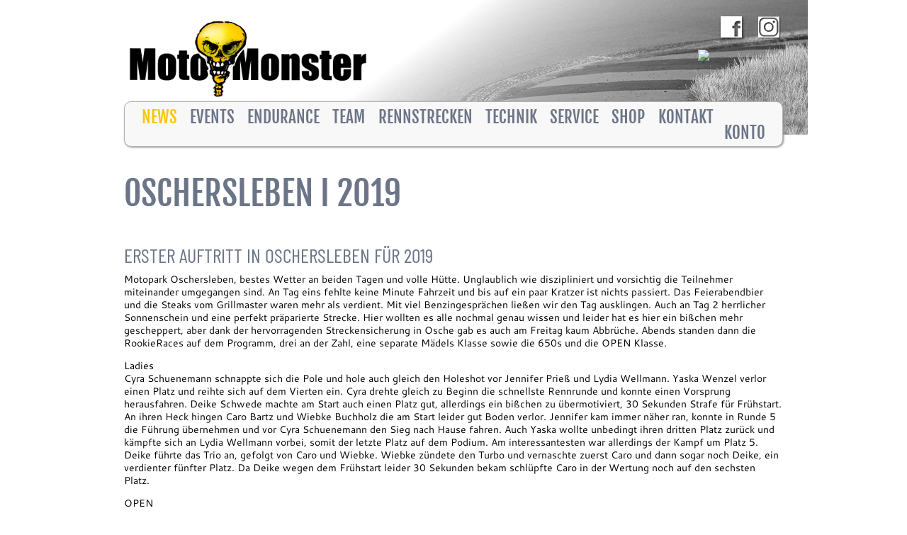

--- FILE ---
content_type: text/html; charset=UTF-8
request_url: https://www.motomonster.de/oschersleben-i-2019/
body_size: 10274
content:
<!DOCTYPE html>
<!--[if lt IE 7]><html class="no-js lt-ie9 lt-ie8 lt-ie7" lang="de"><![endif]-->
<!--[if IE 7]><html class="no-js lt-ie9 lt-ie8" lang="de"><![endif]-->
<!--[if IE 8]><html class="no-js lt-ie9" lang="de" ><![endif]-->
<!--[if gt IE 8]><!--><html class="no-js" lang="de" ><!--<![endif]-->
<head>
	<meta charset="utf-8">
	<meta http-equiv="X-UA-Compatible" content="IE=edge,chrome=1">
	<meta name="viewport" content="width=device-width, initial-scale=1.0">
	<meta http-equiv="Referrer-Policy" content="no-referrer, strict-origin-when-cross-origin">
  <meta name="google-site-verification" content="95Z_j3ol67SlTsxbYUsTtTgJ68JZm65QPJ8ew74SnTc" />
	
	<title>  Oschersleben I 2019 - MotoMonster</title>
	
	<meta name="description" content="Erster Auftritt in Oschersleben für 2019


Motopark Oschersleben, bestes Wetter an beiden Tagen und volle Hütte. Unglaublich wie diszipliniert und [...]">
	<meta name="robots" content="all">
	<meta name="author" content="MotoMonster">
	
	<meta name='robots' content='max-image-preview:large' />
<link rel="alternate" title="oEmbed (JSON)" type="application/json+oembed" href="https://www.motomonster.de/wp-json/oembed/1.0/embed?url=https%3A%2F%2Fwww.motomonster.de%2Foschersleben-i-2019%2F" />
<link rel="alternate" title="oEmbed (XML)" type="text/xml+oembed" href="https://www.motomonster.de/wp-json/oembed/1.0/embed?url=https%3A%2F%2Fwww.motomonster.de%2Foschersleben-i-2019%2F&#038;format=xml" />
<style id='wp-img-auto-sizes-contain-inline-css' type='text/css'>
img:is([sizes=auto i],[sizes^="auto," i]){contain-intrinsic-size:3000px 1500px}
/*# sourceURL=wp-img-auto-sizes-contain-inline-css */
</style>
<link rel='stylesheet' id='sdm-styles-css' href='https://www.motomonster.de/wp-content/plugins/simple-download-monitor/css/sdm_wp_styles.css?ver=6.9' type='text/css' media='all' />
<style id='wp-block-library-inline-css' type='text/css'>
:root{--wp-block-synced-color:#7a00df;--wp-block-synced-color--rgb:122,0,223;--wp-bound-block-color:var(--wp-block-synced-color);--wp-editor-canvas-background:#ddd;--wp-admin-theme-color:#007cba;--wp-admin-theme-color--rgb:0,124,186;--wp-admin-theme-color-darker-10:#006ba1;--wp-admin-theme-color-darker-10--rgb:0,107,160.5;--wp-admin-theme-color-darker-20:#005a87;--wp-admin-theme-color-darker-20--rgb:0,90,135;--wp-admin-border-width-focus:2px}@media (min-resolution:192dpi){:root{--wp-admin-border-width-focus:1.5px}}.wp-element-button{cursor:pointer}:root .has-very-light-gray-background-color{background-color:#eee}:root .has-very-dark-gray-background-color{background-color:#313131}:root .has-very-light-gray-color{color:#eee}:root .has-very-dark-gray-color{color:#313131}:root .has-vivid-green-cyan-to-vivid-cyan-blue-gradient-background{background:linear-gradient(135deg,#00d084,#0693e3)}:root .has-purple-crush-gradient-background{background:linear-gradient(135deg,#34e2e4,#4721fb 50%,#ab1dfe)}:root .has-hazy-dawn-gradient-background{background:linear-gradient(135deg,#faaca8,#dad0ec)}:root .has-subdued-olive-gradient-background{background:linear-gradient(135deg,#fafae1,#67a671)}:root .has-atomic-cream-gradient-background{background:linear-gradient(135deg,#fdd79a,#004a59)}:root .has-nightshade-gradient-background{background:linear-gradient(135deg,#330968,#31cdcf)}:root .has-midnight-gradient-background{background:linear-gradient(135deg,#020381,#2874fc)}:root{--wp--preset--font-size--normal:16px;--wp--preset--font-size--huge:42px}.has-regular-font-size{font-size:1em}.has-larger-font-size{font-size:2.625em}.has-normal-font-size{font-size:var(--wp--preset--font-size--normal)}.has-huge-font-size{font-size:var(--wp--preset--font-size--huge)}.has-text-align-center{text-align:center}.has-text-align-left{text-align:left}.has-text-align-right{text-align:right}.has-fit-text{white-space:nowrap!important}#end-resizable-editor-section{display:none}.aligncenter{clear:both}.items-justified-left{justify-content:flex-start}.items-justified-center{justify-content:center}.items-justified-right{justify-content:flex-end}.items-justified-space-between{justify-content:space-between}.screen-reader-text{border:0;clip-path:inset(50%);height:1px;margin:-1px;overflow:hidden;padding:0;position:absolute;width:1px;word-wrap:normal!important}.screen-reader-text:focus{background-color:#ddd;clip-path:none;color:#444;display:block;font-size:1em;height:auto;left:5px;line-height:normal;padding:15px 23px 14px;text-decoration:none;top:5px;width:auto;z-index:100000}html :where(.has-border-color){border-style:solid}html :where([style*=border-top-color]){border-top-style:solid}html :where([style*=border-right-color]){border-right-style:solid}html :where([style*=border-bottom-color]){border-bottom-style:solid}html :where([style*=border-left-color]){border-left-style:solid}html :where([style*=border-width]){border-style:solid}html :where([style*=border-top-width]){border-top-style:solid}html :where([style*=border-right-width]){border-right-style:solid}html :where([style*=border-bottom-width]){border-bottom-style:solid}html :where([style*=border-left-width]){border-left-style:solid}html :where(img[class*=wp-image-]){height:auto;max-width:100%}:where(figure){margin:0 0 1em}html :where(.is-position-sticky){--wp-admin--admin-bar--position-offset:var(--wp-admin--admin-bar--height,0px)}@media screen and (max-width:600px){html :where(.is-position-sticky){--wp-admin--admin-bar--position-offset:0px}}

/*# sourceURL=wp-block-library-inline-css */
</style><style id='global-styles-inline-css' type='text/css'>
:root{--wp--preset--aspect-ratio--square: 1;--wp--preset--aspect-ratio--4-3: 4/3;--wp--preset--aspect-ratio--3-4: 3/4;--wp--preset--aspect-ratio--3-2: 3/2;--wp--preset--aspect-ratio--2-3: 2/3;--wp--preset--aspect-ratio--16-9: 16/9;--wp--preset--aspect-ratio--9-16: 9/16;--wp--preset--color--black: #000000;--wp--preset--color--cyan-bluish-gray: #abb8c3;--wp--preset--color--white: #ffffff;--wp--preset--color--pale-pink: #f78da7;--wp--preset--color--vivid-red: #cf2e2e;--wp--preset--color--luminous-vivid-orange: #ff6900;--wp--preset--color--luminous-vivid-amber: #fcb900;--wp--preset--color--light-green-cyan: #7bdcb5;--wp--preset--color--vivid-green-cyan: #00d084;--wp--preset--color--pale-cyan-blue: #8ed1fc;--wp--preset--color--vivid-cyan-blue: #0693e3;--wp--preset--color--vivid-purple: #9b51e0;--wp--preset--gradient--vivid-cyan-blue-to-vivid-purple: linear-gradient(135deg,rgb(6,147,227) 0%,rgb(155,81,224) 100%);--wp--preset--gradient--light-green-cyan-to-vivid-green-cyan: linear-gradient(135deg,rgb(122,220,180) 0%,rgb(0,208,130) 100%);--wp--preset--gradient--luminous-vivid-amber-to-luminous-vivid-orange: linear-gradient(135deg,rgb(252,185,0) 0%,rgb(255,105,0) 100%);--wp--preset--gradient--luminous-vivid-orange-to-vivid-red: linear-gradient(135deg,rgb(255,105,0) 0%,rgb(207,46,46) 100%);--wp--preset--gradient--very-light-gray-to-cyan-bluish-gray: linear-gradient(135deg,rgb(238,238,238) 0%,rgb(169,184,195) 100%);--wp--preset--gradient--cool-to-warm-spectrum: linear-gradient(135deg,rgb(74,234,220) 0%,rgb(151,120,209) 20%,rgb(207,42,186) 40%,rgb(238,44,130) 60%,rgb(251,105,98) 80%,rgb(254,248,76) 100%);--wp--preset--gradient--blush-light-purple: linear-gradient(135deg,rgb(255,206,236) 0%,rgb(152,150,240) 100%);--wp--preset--gradient--blush-bordeaux: linear-gradient(135deg,rgb(254,205,165) 0%,rgb(254,45,45) 50%,rgb(107,0,62) 100%);--wp--preset--gradient--luminous-dusk: linear-gradient(135deg,rgb(255,203,112) 0%,rgb(199,81,192) 50%,rgb(65,88,208) 100%);--wp--preset--gradient--pale-ocean: linear-gradient(135deg,rgb(255,245,203) 0%,rgb(182,227,212) 50%,rgb(51,167,181) 100%);--wp--preset--gradient--electric-grass: linear-gradient(135deg,rgb(202,248,128) 0%,rgb(113,206,126) 100%);--wp--preset--gradient--midnight: linear-gradient(135deg,rgb(2,3,129) 0%,rgb(40,116,252) 100%);--wp--preset--font-size--small: 13px;--wp--preset--font-size--medium: 20px;--wp--preset--font-size--large: 36px;--wp--preset--font-size--x-large: 42px;--wp--preset--spacing--20: 0.44rem;--wp--preset--spacing--30: 0.67rem;--wp--preset--spacing--40: 1rem;--wp--preset--spacing--50: 1.5rem;--wp--preset--spacing--60: 2.25rem;--wp--preset--spacing--70: 3.38rem;--wp--preset--spacing--80: 5.06rem;--wp--preset--shadow--natural: 6px 6px 9px rgba(0, 0, 0, 0.2);--wp--preset--shadow--deep: 12px 12px 50px rgba(0, 0, 0, 0.4);--wp--preset--shadow--sharp: 6px 6px 0px rgba(0, 0, 0, 0.2);--wp--preset--shadow--outlined: 6px 6px 0px -3px rgb(255, 255, 255), 6px 6px rgb(0, 0, 0);--wp--preset--shadow--crisp: 6px 6px 0px rgb(0, 0, 0);}:where(.is-layout-flex){gap: 0.5em;}:where(.is-layout-grid){gap: 0.5em;}body .is-layout-flex{display: flex;}.is-layout-flex{flex-wrap: wrap;align-items: center;}.is-layout-flex > :is(*, div){margin: 0;}body .is-layout-grid{display: grid;}.is-layout-grid > :is(*, div){margin: 0;}:where(.wp-block-columns.is-layout-flex){gap: 2em;}:where(.wp-block-columns.is-layout-grid){gap: 2em;}:where(.wp-block-post-template.is-layout-flex){gap: 1.25em;}:where(.wp-block-post-template.is-layout-grid){gap: 1.25em;}.has-black-color{color: var(--wp--preset--color--black) !important;}.has-cyan-bluish-gray-color{color: var(--wp--preset--color--cyan-bluish-gray) !important;}.has-white-color{color: var(--wp--preset--color--white) !important;}.has-pale-pink-color{color: var(--wp--preset--color--pale-pink) !important;}.has-vivid-red-color{color: var(--wp--preset--color--vivid-red) !important;}.has-luminous-vivid-orange-color{color: var(--wp--preset--color--luminous-vivid-orange) !important;}.has-luminous-vivid-amber-color{color: var(--wp--preset--color--luminous-vivid-amber) !important;}.has-light-green-cyan-color{color: var(--wp--preset--color--light-green-cyan) !important;}.has-vivid-green-cyan-color{color: var(--wp--preset--color--vivid-green-cyan) !important;}.has-pale-cyan-blue-color{color: var(--wp--preset--color--pale-cyan-blue) !important;}.has-vivid-cyan-blue-color{color: var(--wp--preset--color--vivid-cyan-blue) !important;}.has-vivid-purple-color{color: var(--wp--preset--color--vivid-purple) !important;}.has-black-background-color{background-color: var(--wp--preset--color--black) !important;}.has-cyan-bluish-gray-background-color{background-color: var(--wp--preset--color--cyan-bluish-gray) !important;}.has-white-background-color{background-color: var(--wp--preset--color--white) !important;}.has-pale-pink-background-color{background-color: var(--wp--preset--color--pale-pink) !important;}.has-vivid-red-background-color{background-color: var(--wp--preset--color--vivid-red) !important;}.has-luminous-vivid-orange-background-color{background-color: var(--wp--preset--color--luminous-vivid-orange) !important;}.has-luminous-vivid-amber-background-color{background-color: var(--wp--preset--color--luminous-vivid-amber) !important;}.has-light-green-cyan-background-color{background-color: var(--wp--preset--color--light-green-cyan) !important;}.has-vivid-green-cyan-background-color{background-color: var(--wp--preset--color--vivid-green-cyan) !important;}.has-pale-cyan-blue-background-color{background-color: var(--wp--preset--color--pale-cyan-blue) !important;}.has-vivid-cyan-blue-background-color{background-color: var(--wp--preset--color--vivid-cyan-blue) !important;}.has-vivid-purple-background-color{background-color: var(--wp--preset--color--vivid-purple) !important;}.has-black-border-color{border-color: var(--wp--preset--color--black) !important;}.has-cyan-bluish-gray-border-color{border-color: var(--wp--preset--color--cyan-bluish-gray) !important;}.has-white-border-color{border-color: var(--wp--preset--color--white) !important;}.has-pale-pink-border-color{border-color: var(--wp--preset--color--pale-pink) !important;}.has-vivid-red-border-color{border-color: var(--wp--preset--color--vivid-red) !important;}.has-luminous-vivid-orange-border-color{border-color: var(--wp--preset--color--luminous-vivid-orange) !important;}.has-luminous-vivid-amber-border-color{border-color: var(--wp--preset--color--luminous-vivid-amber) !important;}.has-light-green-cyan-border-color{border-color: var(--wp--preset--color--light-green-cyan) !important;}.has-vivid-green-cyan-border-color{border-color: var(--wp--preset--color--vivid-green-cyan) !important;}.has-pale-cyan-blue-border-color{border-color: var(--wp--preset--color--pale-cyan-blue) !important;}.has-vivid-cyan-blue-border-color{border-color: var(--wp--preset--color--vivid-cyan-blue) !important;}.has-vivid-purple-border-color{border-color: var(--wp--preset--color--vivid-purple) !important;}.has-vivid-cyan-blue-to-vivid-purple-gradient-background{background: var(--wp--preset--gradient--vivid-cyan-blue-to-vivid-purple) !important;}.has-light-green-cyan-to-vivid-green-cyan-gradient-background{background: var(--wp--preset--gradient--light-green-cyan-to-vivid-green-cyan) !important;}.has-luminous-vivid-amber-to-luminous-vivid-orange-gradient-background{background: var(--wp--preset--gradient--luminous-vivid-amber-to-luminous-vivid-orange) !important;}.has-luminous-vivid-orange-to-vivid-red-gradient-background{background: var(--wp--preset--gradient--luminous-vivid-orange-to-vivid-red) !important;}.has-very-light-gray-to-cyan-bluish-gray-gradient-background{background: var(--wp--preset--gradient--very-light-gray-to-cyan-bluish-gray) !important;}.has-cool-to-warm-spectrum-gradient-background{background: var(--wp--preset--gradient--cool-to-warm-spectrum) !important;}.has-blush-light-purple-gradient-background{background: var(--wp--preset--gradient--blush-light-purple) !important;}.has-blush-bordeaux-gradient-background{background: var(--wp--preset--gradient--blush-bordeaux) !important;}.has-luminous-dusk-gradient-background{background: var(--wp--preset--gradient--luminous-dusk) !important;}.has-pale-ocean-gradient-background{background: var(--wp--preset--gradient--pale-ocean) !important;}.has-electric-grass-gradient-background{background: var(--wp--preset--gradient--electric-grass) !important;}.has-midnight-gradient-background{background: var(--wp--preset--gradient--midnight) !important;}.has-small-font-size{font-size: var(--wp--preset--font-size--small) !important;}.has-medium-font-size{font-size: var(--wp--preset--font-size--medium) !important;}.has-large-font-size{font-size: var(--wp--preset--font-size--large) !important;}.has-x-large-font-size{font-size: var(--wp--preset--font-size--x-large) !important;}
/*# sourceURL=global-styles-inline-css */
</style>

<style id='classic-theme-styles-inline-css' type='text/css'>
/*! This file is auto-generated */
.wp-block-button__link{color:#fff;background-color:#32373c;border-radius:9999px;box-shadow:none;text-decoration:none;padding:calc(.667em + 2px) calc(1.333em + 2px);font-size:1.125em}.wp-block-file__button{background:#32373c;color:#fff;text-decoration:none}
/*# sourceURL=/wp-includes/css/classic-themes.min.css */
</style>
<link rel='stylesheet' id='wordpress-file-upload-style-css' href='https://www.motomonster.de/wp-content/plugins/wp-file-upload/css/wordpress_file_upload_style.css?ver=6.9' type='text/css' media='all' />
<link rel='stylesheet' id='wordpress-file-upload-style-safe-css' href='https://www.motomonster.de/wp-content/plugins/wp-file-upload/css/wordpress_file_upload_style_safe.css?ver=6.9' type='text/css' media='all' />
<link rel='stylesheet' id='wordpress-file-upload-adminbar-style-css' href='https://www.motomonster.de/wp-content/plugins/wp-file-upload/css/wordpress_file_upload_adminbarstyle.css?ver=6.9' type='text/css' media='all' />
<link rel='stylesheet' id='jquery-ui-css-css' href='https://www.motomonster.de/wp-content/plugins/wp-file-upload/vendor/jquery/jquery-ui.min.css?ver=6.9' type='text/css' media='all' />
<link rel='stylesheet' id='jquery-ui-timepicker-addon-css-css' href='https://www.motomonster.de/wp-content/plugins/wp-file-upload/vendor/jquery/jquery-ui-timepicker-addon.min.css?ver=6.9' type='text/css' media='all' />
<link rel='stylesheet' id='jquery_ui-css' href='https://www.motomonster.de/wp-content/plugins/na5108commerce/core/js/jquery/css/smoothness/jquery-ui-1.8.20.custom.css?ver=6.9' type='text/css' media='all' />
<link rel='stylesheet' id='dashicons-css' href='https://www.motomonster.de/wp-includes/css/dashicons.min.css?ver=6.9' type='text/css' media='all' />
<link rel='stylesheet' id='na5108commerce-framework-css' href='https://www.motomonster.de/wp-content/plugins/na5108commerce/template/na5108commerce-framework/na5108commerce-framework.css?ver=6.9' type='text/css' media='all' />
<link rel='stylesheet' id='na5108commerce_leaflet_css-css' href='https://www.motomonster.de/wp-content/plugins/na5108commerce/core/js/leaflet/leaflet.css?ver=6.9' type='text/css' media='all' />
<link rel='stylesheet' id='wpforms-form-locker-frontend-css' href='https://www.motomonster.de/wp-content/plugins/wpforms-form-locker/assets/css/frontend.min.css?ver=2.8.0' type='text/css' media='all' />
<script type="text/javascript" src="https://www.motomonster.de/wp-includes/js/jquery/jquery.min.js?ver=3.7.1" id="jquery-core-js"></script>
<script type="text/javascript" src="https://www.motomonster.de/wp-includes/js/jquery/jquery-migrate.min.js?ver=3.4.1" id="jquery-migrate-js"></script>
<script type="text/javascript" id="sdm-scripts-js-extra">
/* <![CDATA[ */
var sdm_ajax_script = {"ajaxurl":"https://www.motomonster.de/wp-admin/admin-ajax.php"};
//# sourceURL=sdm-scripts-js-extra
/* ]]> */
</script>
<script type="text/javascript" src="https://www.motomonster.de/wp-content/plugins/simple-download-monitor/js/sdm_wp_scripts.js?ver=6.9" id="sdm-scripts-js"></script>
<script type="text/javascript" src="https://www.motomonster.de/wp-content/plugins/wp-file-upload/js/wordpress_file_upload_functions.js?ver=6.9" id="wordpress_file_upload_script-js"></script>
<script type="text/javascript" src="https://www.motomonster.de/wp-includes/js/jquery/ui/core.min.js?ver=1.13.3" id="jquery-ui-core-js"></script>
<script type="text/javascript" src="https://www.motomonster.de/wp-includes/js/jquery/ui/datepicker.min.js?ver=1.13.3" id="jquery-ui-datepicker-js"></script>
<script type="text/javascript" id="jquery-ui-datepicker-js-after">
/* <![CDATA[ */
jQuery(function(jQuery){jQuery.datepicker.setDefaults({"closeText":"Schlie\u00dfen","currentText":"Heute","monthNames":["Januar","Februar","M\u00e4rz","April","Mai","Juni","Juli","August","September","Oktober","November","Dezember"],"monthNamesShort":["Jan.","Feb.","M\u00e4rz","Apr.","Mai","Juni","Juli","Aug.","Sep.","Okt.","Nov.","Dez."],"nextText":"Weiter","prevText":"Zur\u00fcck","dayNames":["Sonntag","Montag","Dienstag","Mittwoch","Donnerstag","Freitag","Samstag"],"dayNamesShort":["So.","Mo.","Di.","Mi.","Do.","Fr.","Sa."],"dayNamesMin":["S","M","D","M","D","F","S"],"dateFormat":"d. MM yy","firstDay":1,"isRTL":false});});
//# sourceURL=jquery-ui-datepicker-js-after
/* ]]> */
</script>
<script type="text/javascript" src="https://www.motomonster.de/wp-content/plugins/wp-file-upload/vendor/jquery/jquery-ui-timepicker-addon.min.js?ver=6.9" id="jquery-ui-timepicker-addon-js-js"></script>
<script type="text/javascript" src="https://www.motomonster.de/wp-content/plugins/na5108commerce/core/js/jquery/jquery-1.10.2.min.js?ver=6.9" id="jquery_1.10-js"></script>
<script type="text/javascript" src="https://www.motomonster.de/wp-content/plugins/na5108commerce/core/js/jquery/jquery-ui-1.10.3.custom.min.js?ver=6.9" id="jquery_ui-js"></script>
<script type="text/javascript" src="https://www.motomonster.de/wp-content/plugins/na5108commerce/core/js/handlebars/handlebars.min.js?ver=6.9" id="handlebars-js"></script>
<script type="text/javascript" id="na5108commerce-main-js-extra">
/* <![CDATA[ */
var na5108commerce_vars = {"_nonce":"85f6e11e6a","ajaxurl":"https://www.motomonster.de/wp-admin/admin-ajax.php","home":"https://www.motomonster.de"};
//# sourceURL=na5108commerce-main-js-extra
/* ]]> */
</script>
<script type="text/javascript" src="https://www.motomonster.de/wp-content/plugins/na5108commerce/public/js/na5108commerce-main.js?ver=1768961808" id="na5108commerce-main-js"></script>
<script type="text/javascript" src="https://www.motomonster.de/wp-content/plugins/na5108commerce/template/na5108commerce-framework/na5108commerce-framework.js?ver=6.6.25" id="na5108commerce-framework-js"></script>
<script type="text/javascript" src="https://www.motomonster.de/wp-content/plugins/na5108commerce/core/js/leaflet/leaflet-src.js?ver=6.9" id="na5108commerce_leaflet_js-js"></script>
<script type="text/javascript" src="https://www.motomonster.de/wp-content/plugins/na5108commerce/template/js/na5108commerce-cart.js?ver=6.9" id="na5108commerce_cart_js-js"></script>
<script type="text/javascript" src="https://www.motomonster.de/wp-content/plugins/na5108commerce/core/js/accounting/accounting.min.js?ver=6.9" id="accounting_js-js"></script>
<meta property="og:title" content="Oschersleben I 2019 - MotoMonster" />
			<meta property="og:url" content="https://www.motomonster.de/oschersleben-i-2019/" />
			<meta property="og:description" content="Erster Auftritt in Oschersleben für 2019Motopark Oschersleben, bestes Wetter an beiden Tagen und volle Hütte. Unglaublich wie diszipliniert und vorsichtig die Teilnehmer miteinander umgegangen sind. An Tag eins fehlte keine Minute  [...]" />
			<meta property="og:site_name" content="MotoMonster" /><title>Oschersleben I 2019 - MotoMonster</title>
<meta name="descripiton" content="Erster Auftritt in Oschersleben für 2019Motopark Oschersleben, bestes Wetter an beiden Tagen und volle Hütte. Unglaublich wie diszipliniert und vorsichtig die Teilnehmer miteinander umgegangen sind. An Tag eins fehlte keine Minute  [...]">
<!-- Analytics by WP Statistics - https://wp-statistics.com -->
<style type="text/css">.recentcomments a{display:inline !important;padding:0 !important;margin:0 !important;}</style>		<style type="text/css" id="wp-custom-css">
			div.wpforms-container-full .wpforms-form .wpforms-field-label {
	/*font-weight: normal;*/
	font-size: 16px;
}
div.wpforms-container-full .wpforms-form h3 {
	font-size: 180%;
	font-family: 'Barlow Condensed';
	font-style: italic;
	color: #6c7588;
	text-transform: uppercase;
}
div.wpforms-container-full .wpforms-submit {
	font-size: 114%;
  font-style: italic;
	text-transform: uppercase;
	background-color: #FBC500 !important;
}
div.wpforms-container-full 
.wpforms-field-description {
	color: #6c7588
}
#wpforms-5434 .wpforms-form .wpforms-page-button {
 background-color:#FBC500;
 border:1px solid #ddd;
 color:#333;
 font-size:1em;
 padding:10px 15px
}		</style>
			
	<script type="text/javascript" src="https://www.motomonster.de/wp-content/themes/motomonster/js/kickstart.js"></script>
	
	<link rel="stylesheet" href="https://www.motomonster.de/wp-content/themes/motomonster/css/kickstart.css" media="all">
	<link rel="stylesheet" href="https://www.motomonster.de/wp-content/themes/motomonster/css/kickstart.css" media="all">
	<link rel="stylesheet" href="https://www.motomonster.de/wp-content/themes/motomonster/style.css">
	<link rel="stylesheet" href="https://www.motomonster.de/wp-content/themes/motomonster/respo.css">
	<link rel="stylesheet" href="https://www.motomonster.de/wp-content/themes/motomonster/na5108commerce.css">
  

	<script type="text/javascript">
		var emailReg = /^([\w-\.]+@([\w-]+\.)+[\w-]{2,4})?$/;
		var ajax_url = 'https://www.motomonster.de/wp-admin/admin-ajax.php';
	</script>

	<!-- here was the noscript, see above -->
  
 

</head>

<body class="wp-singular post-template-default single single-post postid-3244 single-format-standard wp-theme-motomonster">

<div class="container grid">

	<section class='page-header col_12' role='definition'>

		<a class="logo" href="https://www.motomonster.de/" title="Sorgenfrei heizen bei den MotoMonster Kurventrainings.: MotoMonster">Sorgenfrei heizen bei den MotoMonster Kurventrainings.: MotoMonster<span></span></a>
		
   		<ul class="social-navigation pull-right">
			<!---<li><a href="http://www.youtube.com/playlist?list=PLKrX_nbze-YW-BF8Qxl6GrFfb0vLhdG-_" class="YouTube" target="_blank"></a></li>--->
			<li><a href="https://www.facebook.com/MotoMonsterTrainings" class="Facebook" target="_blank"></a></li>
			<li><a href="https://www.instagram.com/motomonster_trainings/" class="Instagram" target="_blank"></a></li>
    </ul>
		
    <a href="https://www.motomonster.de/endurance-2/"><img class="navigation_mec" src="https://www.motomonster.de/files/2022/12/Logo-MEC.png" width="120" /></a>
    
		<nav class='page-navigation' role='navigation'>
			<ul class="navigation menu">
				<li class="page_item page-item-2829 current_page_parent"><a href="https://www.motomonster.de/news/">News</a></li>
<li class="page_item page-item-10 page_item_has_children"><a href="https://www.motomonster.de/trainings/">Events</a></li>
<li class="page_item page-item-8525"><a href="https://www.motomonster.de/endurance-2/">ENDURANCE</a></li>
<li class="page_item page-item-8 page_item_has_children"><a href="https://www.motomonster.de/motomonster/">Team</a></li>
<li class="page_item page-item-12"><a href="https://www.motomonster.de/rennstrecken/">Rennstrecken</a></li>
<li class="page_item page-item-14 page_item_has_children"><a href="https://www.motomonster.de/technik/">Technik</a></li>
<li class="page_item page-item-16 page_item_has_children"><a href="https://www.motomonster.de/service/">Service</a></li>
<li class="page_item page-item-20 page_item_has_children"><a href="https://www.motomonster.de/shop/">Shop</a></li>
<li class="page_item page-item-22"><a href="https://www.motomonster.de/kontakt/">Kontakt</a></li>
<li class="page_item page-item-1344"><a href="https://www.motomonster.de/konto/">Konto</a></li>
			</ul>
		</nav>
		
		<div class="clear"></div>
		
	</section>
	<div class="clear"></div>

	<div class="page-document" role='document'>
	
				
		

<!--<section class='page-content col_6' role='main'>-->
<section class='page-content' role='main'>

	
				
			<article class="entry post-3244 post type-post status-publish format-standard has-post-thumbnail hentry category-neuigkeiten">
									<h1>Oschersleben I 2019</h1>
					
										<div class="top-image"><img width="930" height="620" src="https://www.motomonster.de/files/2020/01/20190613_03984-930x620.jpg" class="attachment-large size-large wp-post-image" alt="" title="20190613_03984" decoding="async" loading="lazy" srcset="https://www.motomonster.de/files/2020/01/20190613_03984-930x620.jpg 930w, https://www.motomonster.de/files/2020/01/20190613_03984-430x287.jpg 430w, https://www.motomonster.de/files/2020/01/20190613_03984-768x512.jpg 768w, https://www.motomonster.de/files/2020/01/20190613_03984-1536x1024.jpg 1536w, https://www.motomonster.de/files/2020/01/20190613_03984.jpg 1920w" sizes="auto, (max-width: 930px) 100vw, 930px" /></div>
										
										
										
					<div class='post'>
						<h4>Erster Auftritt in Oschersleben für 2019</h4>
<div>
<p>Motopark Oschersleben, bestes Wetter an beiden Tagen und volle Hütte. Unglaublich wie diszipliniert und vorsichtig die Teilnehmer miteinander umgegangen sind. An Tag eins fehlte keine Minute Fahrzeit und bis auf ein paar Kratzer ist nichts passiert. Das Feierabendbier und die Steaks vom Grillmaster waren mehr als verdient. Mit viel Benzingesprächen ließen wir den Tag ausklingen. Auch an Tag 2 herrlicher Sonnenschein und eine perfekt präparierte Strecke. Hier wollten es alle nochmal genau wissen und leider hat es hier ein bißchen mehr gescheppert, aber dank der hervorragenden Streckensicherung in Osche gab es auch am Freitag kaum Abbrüche. Abends standen dann die RookieRaces auf dem Programm, drei an der Zahl, eine separate Mädels Klasse sowie die 650s und die OPEN Klasse.</p>
<p>Ladies<br />
Cyra Schuenemann schnappte sich die Pole und hole auch gleich den Holeshot vor Jennifer Prieß und Lydia Wellmann. Yaska Wenzel verlor einen Platz und reihte sich auf dem Vierten ein. Cyra drehte gleich zu Beginn die schnellste Rennrunde und konnte einen Vorsprung herausfahren. Deike Schwede machte am Start auch einen Platz gut, allerdings ein bißchen zu übermotiviert, 30 Sekunden Strafe für Frühstart. An ihren Heck hingen Caro Bartz und Wiebke Buchholz die am Start leider gut Boden verlor. Jennifer kam immer näher ran, konnte in Runde 5 die Führung übernehmen und vor Cyra Schuenemann den Sieg nach Hause fahren. Auch Yaska wollte unbedingt ihren dritten Platz zurück und kämpfte sich an Lydia Wellmann vorbei, somit der letzte Platz auf dem Podium. Am interessantesten war allerdings der Kampf um Platz 5. Deike führte das Trio an, gefolgt von Caro und Wiebke. Wiebke zündete den Turbo und vernaschte zuerst Caro und dann sogar noch Deike, ein verdienter fünfter Platz. Da Deike wegen dem Frühstart leider 30 Sekunden bekam schlüpfte Caro in der Wertung noch auf den sechsten Platz.</p>
<p>OPEN<br />
Nick Franke holte sich die Pole vor Philipp Hartmann und Nikolas Seffert. Philipp schnappte sich den Holeshot vor Nick und Nikolas gefolgt von Andreas Reimchen. Das Führungsduo war Rad an Rad aber Nick rückte schon in Runde 2 die Hackordnung wieder gerade und schnappte sich die Spitze. Auch Andreas Reimchen wollte unbedingt noch einen Pokal und schnupfte Niko schon in der zweiten Runde. Die Top Vier hatten ruckzuck einen großen Vorsprung und ähnlich wie bei den Mädels ging es um Platz 5 heiß her. Edmund Lange führte diesen Dreierpack mit Wadim Lorenz und Dennis Ahlf an. Wadim konnte in Runde vier an Edmund vorbei gehen, aber schon eine Runde später tauschten sie wieder die Plätze und Edmund konnte den fünften Platz sichern. Dennis beobachtete das Ganze und dachte das kann ich auch, in der sechsten Runde schnappte er sich Wadim und ging vor ihm ins Ziel. Nick Franke gewann mit Respektabstand, aber wie es sich für Instruktoren gehört fährt er aus er Wertung und so rückten alle einen Platz nach vorne.</p>
<p>650s<br />
Bei den 650s war sich zumindest die Sptze einig. Der Polesetter Sebastian Dillner legte einen astreinen Start-Ziel-Sieg hin. Jan Woch hatte einen Bombenstart, ging von 6 auf Platz 2, konnte den Speed allerdings nicht mitgehen und mußte sich mit dem zweiten Platz begnügen. Der Kampf um Platz 3 war hier fetzig, Slawa Thießen hatte bis zur dritten Runde den letzten Pokal, aber da hatte Christoph Bundt ein ernstes Wörtchen mitzureden, nach einem schlechten Start wollte er wieder einiges gut machen und schnappte sich den dritten Platz vor Slawa. Patric Willems schaute das ganze Spektakel mit Sicherheitsabstand an, Platz 5 für ihn.</p>
<p>Wir hatten wie immer viel Spaß und möchten uns hiermit noch einmal bei allen Teilnehmern, Helfern und Unterstützern für das tolle Event bedanken.</p>
<div>
<div class="text_exposed_show">
<div>
<div class="text_exposed_show">
<div>
<div>
<div class="text_exposed_show">
<p>Die Fotos sind von Jonny von <a href="https://www.pixelrace.de">Pixelrace</a>, vielen Dank dafür.<br />
Die Rundenzeiten gibt es bei <a href="http://www.herr-der-zeiten.de/ergebnisse-2/" target="_blank" rel="noopener noreferrer">Herr der Zeiten</a></p>
</div>
</div>
</div>
</div>
</div>
</div>
</div>
<div></div>
</div>
<div id='gallery-1' class='gallery galleryid-3244 gallery-columns-1 gallery-size-medium'><dl class='gallery-item'>
			<dt class='gallery-icon landscape'>
				<a rel="gallery" class="fancybox" data-fancybox="" href='https://www.motomonster.de/files/2020/01/20190613_00055-1.jpg'><img fetchpriority="high" decoding="async" width="430" height="287" src="https://www.motomonster.de/files/2020/01/20190613_00055-1-430x287.jpg" class="attachment-medium size-medium" alt="" srcset="https://www.motomonster.de/files/2020/01/20190613_00055-1-430x287.jpg 430w, https://www.motomonster.de/files/2020/01/20190613_00055-1-930x620.jpg 930w, https://www.motomonster.de/files/2020/01/20190613_00055-1-768x512.jpg 768w, https://www.motomonster.de/files/2020/01/20190613_00055-1-1536x1024.jpg 1536w, https://www.motomonster.de/files/2020/01/20190613_00055-1.jpg 1920w" sizes="(max-width: 430px) 100vw, 430px" /></a>
			</dt></dl><br style="clear: both" /><dl class='gallery-item'>
			<dt class='gallery-icon landscape'>
				<a rel="gallery" class="fancybox" data-fancybox="" href='https://www.motomonster.de/files/2020/01/20190613_01728.jpg'><img decoding="async" width="430" height="287" src="https://www.motomonster.de/files/2020/01/20190613_01728-430x287.jpg" class="attachment-medium size-medium" alt="" srcset="https://www.motomonster.de/files/2020/01/20190613_01728-430x287.jpg 430w, https://www.motomonster.de/files/2020/01/20190613_01728-930x620.jpg 930w, https://www.motomonster.de/files/2020/01/20190613_01728-768x512.jpg 768w, https://www.motomonster.de/files/2020/01/20190613_01728-1536x1024.jpg 1536w, https://www.motomonster.de/files/2020/01/20190613_01728.jpg 1920w" sizes="(max-width: 430px) 100vw, 430px" /></a>
			</dt></dl><br style="clear: both" /><dl class='gallery-item'>
			<dt class='gallery-icon portrait'>
				<a rel="gallery" class="fancybox" data-fancybox="" href='https://www.motomonster.de/files/2020/01/20190613_00010-1.jpg'><img decoding="async" width="267" height="400" src="https://www.motomonster.de/files/2020/01/20190613_00010-1-267x400.jpg" class="attachment-medium size-medium" alt="" srcset="https://www.motomonster.de/files/2020/01/20190613_00010-1-267x400.jpg 267w, https://www.motomonster.de/files/2020/01/20190613_00010-1-682x1024.jpg 682w, https://www.motomonster.de/files/2020/01/20190613_00010-1-768x1152.jpg 768w, https://www.motomonster.de/files/2020/01/20190613_00010-1.jpg 853w" sizes="(max-width: 267px) 100vw, 267px" /></a>
			</dt></dl><br style="clear: both" /><dl class='gallery-item'>
			<dt class='gallery-icon landscape'>
				<a rel="gallery" class="fancybox" data-fancybox="" href='https://www.motomonster.de/files/2020/01/20190613_00011-1.jpg'><img loading="lazy" decoding="async" width="430" height="287" src="https://www.motomonster.de/files/2020/01/20190613_00011-1-430x287.jpg" class="attachment-medium size-medium" alt="" srcset="https://www.motomonster.de/files/2020/01/20190613_00011-1-430x287.jpg 430w, https://www.motomonster.de/files/2020/01/20190613_00011-1-930x620.jpg 930w, https://www.motomonster.de/files/2020/01/20190613_00011-1-768x512.jpg 768w, https://www.motomonster.de/files/2020/01/20190613_00011-1-1536x1024.jpg 1536w, https://www.motomonster.de/files/2020/01/20190613_00011-1.jpg 1920w" sizes="auto, (max-width: 430px) 100vw, 430px" /></a>
			</dt></dl><br style="clear: both" /><dl class='gallery-item'>
			<dt class='gallery-icon portrait'>
				<a rel="gallery" class="fancybox" data-fancybox="" href='https://www.motomonster.de/files/2020/01/20190613_00014-1.jpg'><img loading="lazy" decoding="async" width="267" height="400" src="https://www.motomonster.de/files/2020/01/20190613_00014-1-267x400.jpg" class="attachment-medium size-medium" alt="" srcset="https://www.motomonster.de/files/2020/01/20190613_00014-1-267x400.jpg 267w, https://www.motomonster.de/files/2020/01/20190613_00014-1-682x1024.jpg 682w, https://www.motomonster.de/files/2020/01/20190613_00014-1-768x1152.jpg 768w, https://www.motomonster.de/files/2020/01/20190613_00014-1.jpg 853w" sizes="auto, (max-width: 267px) 100vw, 267px" /></a>
			</dt></dl><br style="clear: both" /><dl class='gallery-item'>
			<dt class='gallery-icon landscape'>
				<a rel="gallery" class="fancybox" data-fancybox="" href='https://www.motomonster.de/files/2020/01/20190613_00015.jpg'><img loading="lazy" decoding="async" width="430" height="287" src="https://www.motomonster.de/files/2020/01/20190613_00015-430x287.jpg" class="attachment-medium size-medium" alt="" srcset="https://www.motomonster.de/files/2020/01/20190613_00015-430x287.jpg 430w, https://www.motomonster.de/files/2020/01/20190613_00015-930x620.jpg 930w, https://www.motomonster.de/files/2020/01/20190613_00015-768x512.jpg 768w, https://www.motomonster.de/files/2020/01/20190613_00015-1536x1024.jpg 1536w, https://www.motomonster.de/files/2020/01/20190613_00015.jpg 1920w" sizes="auto, (max-width: 430px) 100vw, 430px" /></a>
			</dt></dl><br style="clear: both" /><dl class='gallery-item'>
			<dt class='gallery-icon landscape'>
				<a rel="gallery" class="fancybox" data-fancybox="" href='https://www.motomonster.de/files/2020/01/20190613_00016-1.jpg'><img loading="lazy" decoding="async" width="430" height="287" src="https://www.motomonster.de/files/2020/01/20190613_00016-1-430x287.jpg" class="attachment-medium size-medium" alt="" srcset="https://www.motomonster.de/files/2020/01/20190613_00016-1-430x287.jpg 430w, https://www.motomonster.de/files/2020/01/20190613_00016-1-930x620.jpg 930w, https://www.motomonster.de/files/2020/01/20190613_00016-1-768x512.jpg 768w, https://www.motomonster.de/files/2020/01/20190613_00016-1-1536x1024.jpg 1536w, https://www.motomonster.de/files/2020/01/20190613_00016-1.jpg 1920w" sizes="auto, (max-width: 430px) 100vw, 430px" /></a>
			</dt></dl><br style="clear: both" /><dl class='gallery-item'>
			<dt class='gallery-icon landscape'>
				<a rel="gallery" class="fancybox" data-fancybox="" href='https://www.motomonster.de/files/2020/01/20190613_00021-1.jpg'><img loading="lazy" decoding="async" width="430" height="287" src="https://www.motomonster.de/files/2020/01/20190613_00021-1-430x287.jpg" class="attachment-medium size-medium" alt="" srcset="https://www.motomonster.de/files/2020/01/20190613_00021-1-430x287.jpg 430w, https://www.motomonster.de/files/2020/01/20190613_00021-1-930x620.jpg 930w, https://www.motomonster.de/files/2020/01/20190613_00021-1-768x512.jpg 768w, https://www.motomonster.de/files/2020/01/20190613_00021-1-1536x1024.jpg 1536w, https://www.motomonster.de/files/2020/01/20190613_00021-1.jpg 1920w" sizes="auto, (max-width: 430px) 100vw, 430px" /></a>
			</dt></dl><br style="clear: both" /><dl class='gallery-item'>
			<dt class='gallery-icon portrait'>
				<a rel="gallery" class="fancybox" data-fancybox="" href='https://www.motomonster.de/files/2020/01/20190613_00024-1.jpg'><img loading="lazy" decoding="async" width="267" height="400" src="https://www.motomonster.de/files/2020/01/20190613_00024-1-267x400.jpg" class="attachment-medium size-medium" alt="" srcset="https://www.motomonster.de/files/2020/01/20190613_00024-1-267x400.jpg 267w, https://www.motomonster.de/files/2020/01/20190613_00024-1-682x1024.jpg 682w, https://www.motomonster.de/files/2020/01/20190613_00024-1-768x1152.jpg 768w, https://www.motomonster.de/files/2020/01/20190613_00024-1.jpg 853w" sizes="auto, (max-width: 267px) 100vw, 267px" /></a>
			</dt></dl><br style="clear: both" /><dl class='gallery-item'>
			<dt class='gallery-icon landscape'>
				<a rel="gallery" class="fancybox" data-fancybox="" href='https://www.motomonster.de/files/2020/01/20190613_00026-1.jpg'><img loading="lazy" decoding="async" width="430" height="287" src="https://www.motomonster.de/files/2020/01/20190613_00026-1-430x287.jpg" class="attachment-medium size-medium" alt="" srcset="https://www.motomonster.de/files/2020/01/20190613_00026-1-430x287.jpg 430w, https://www.motomonster.de/files/2020/01/20190613_00026-1-930x620.jpg 930w, https://www.motomonster.de/files/2020/01/20190613_00026-1-768x512.jpg 768w, https://www.motomonster.de/files/2020/01/20190613_00026-1-1536x1024.jpg 1536w, https://www.motomonster.de/files/2020/01/20190613_00026-1.jpg 1920w" sizes="auto, (max-width: 430px) 100vw, 430px" /></a>
			</dt></dl><br style="clear: both" /><dl class='gallery-item'>
			<dt class='gallery-icon landscape'>
				<a rel="gallery" class="fancybox" data-fancybox="" href='https://www.motomonster.de/files/2020/01/20190613_00034-1.jpg'><img loading="lazy" decoding="async" width="430" height="287" src="https://www.motomonster.de/files/2020/01/20190613_00034-1-430x287.jpg" class="attachment-medium size-medium" alt="" srcset="https://www.motomonster.de/files/2020/01/20190613_00034-1-430x287.jpg 430w, https://www.motomonster.de/files/2020/01/20190613_00034-1-930x620.jpg 930w, https://www.motomonster.de/files/2020/01/20190613_00034-1-768x512.jpg 768w, https://www.motomonster.de/files/2020/01/20190613_00034-1-1536x1024.jpg 1536w, https://www.motomonster.de/files/2020/01/20190613_00034-1.jpg 1920w" sizes="auto, (max-width: 430px) 100vw, 430px" /></a>
			</dt></dl><br style="clear: both" /><dl class='gallery-item'>
			<dt class='gallery-icon landscape'>
				<a rel="gallery" class="fancybox" data-fancybox="" href='https://www.motomonster.de/files/2020/01/20190613_00042-1.jpg'><img loading="lazy" decoding="async" width="430" height="287" src="https://www.motomonster.de/files/2020/01/20190613_00042-1-430x287.jpg" class="attachment-medium size-medium" alt="" srcset="https://www.motomonster.de/files/2020/01/20190613_00042-1-430x287.jpg 430w, https://www.motomonster.de/files/2020/01/20190613_00042-1-930x620.jpg 930w, https://www.motomonster.de/files/2020/01/20190613_00042-1-768x512.jpg 768w, https://www.motomonster.de/files/2020/01/20190613_00042-1-1536x1024.jpg 1536w, https://www.motomonster.de/files/2020/01/20190613_00042-1.jpg 1920w" sizes="auto, (max-width: 430px) 100vw, 430px" /></a>
			</dt></dl><br style="clear: both" /><dl class='gallery-item'>
			<dt class='gallery-icon landscape'>
				<a rel="gallery" class="fancybox" data-fancybox="" href='https://www.motomonster.de/files/2020/01/20190613_00045-1.jpg'><img loading="lazy" decoding="async" width="430" height="287" src="https://www.motomonster.de/files/2020/01/20190613_00045-1-430x287.jpg" class="attachment-medium size-medium" alt="" srcset="https://www.motomonster.de/files/2020/01/20190613_00045-1-430x287.jpg 430w, https://www.motomonster.de/files/2020/01/20190613_00045-1-930x620.jpg 930w, https://www.motomonster.de/files/2020/01/20190613_00045-1-768x512.jpg 768w, https://www.motomonster.de/files/2020/01/20190613_00045-1-1536x1024.jpg 1536w, https://www.motomonster.de/files/2020/01/20190613_00045-1.jpg 1920w" sizes="auto, (max-width: 430px) 100vw, 430px" /></a>
			</dt></dl><br style="clear: both" /><dl class='gallery-item'>
			<dt class='gallery-icon landscape'>
				<a rel="gallery" class="fancybox" data-fancybox="" href='https://www.motomonster.de/files/2020/01/20190613_00047-1.jpg'><img loading="lazy" decoding="async" width="430" height="287" src="https://www.motomonster.de/files/2020/01/20190613_00047-1-430x287.jpg" class="attachment-medium size-medium" alt="" srcset="https://www.motomonster.de/files/2020/01/20190613_00047-1-430x287.jpg 430w, https://www.motomonster.de/files/2020/01/20190613_00047-1-930x620.jpg 930w, https://www.motomonster.de/files/2020/01/20190613_00047-1-768x512.jpg 768w, https://www.motomonster.de/files/2020/01/20190613_00047-1-1536x1024.jpg 1536w, https://www.motomonster.de/files/2020/01/20190613_00047-1.jpg 1920w" sizes="auto, (max-width: 430px) 100vw, 430px" /></a>
			</dt></dl><br style="clear: both" /><dl class='gallery-item'>
			<dt class='gallery-icon landscape'>
				<a rel="gallery" class="fancybox" data-fancybox="" href='https://www.motomonster.de/files/2020/01/20190613_00054-1.jpg'><img loading="lazy" decoding="async" width="430" height="287" src="https://www.motomonster.de/files/2020/01/20190613_00054-1-430x287.jpg" class="attachment-medium size-medium" alt="" srcset="https://www.motomonster.de/files/2020/01/20190613_00054-1-430x287.jpg 430w, https://www.motomonster.de/files/2020/01/20190613_00054-1-930x620.jpg 930w, https://www.motomonster.de/files/2020/01/20190613_00054-1-768x512.jpg 768w, https://www.motomonster.de/files/2020/01/20190613_00054-1-1536x1024.jpg 1536w, https://www.motomonster.de/files/2020/01/20190613_00054-1.jpg 1920w" sizes="auto, (max-width: 430px) 100vw, 430px" /></a>
			</dt></dl><br style="clear: both" /><dl class='gallery-item'>
			<dt class='gallery-icon landscape'>
				<a rel="gallery" class="fancybox" data-fancybox="" href='https://www.motomonster.de/files/2020/01/20190613_00070.jpg'><img loading="lazy" decoding="async" width="430" height="287" src="https://www.motomonster.de/files/2020/01/20190613_00070-430x287.jpg" class="attachment-medium size-medium" alt="" srcset="https://www.motomonster.de/files/2020/01/20190613_00070-430x287.jpg 430w, https://www.motomonster.de/files/2020/01/20190613_00070-930x620.jpg 930w, https://www.motomonster.de/files/2020/01/20190613_00070-768x512.jpg 768w, https://www.motomonster.de/files/2020/01/20190613_00070-1536x1024.jpg 1536w, https://www.motomonster.de/files/2020/01/20190613_00070.jpg 1920w" sizes="auto, (max-width: 430px) 100vw, 430px" /></a>
			</dt></dl><br style="clear: both" /><dl class='gallery-item'>
			<dt class='gallery-icon landscape'>
				<a rel="gallery" class="fancybox" data-fancybox="" href='https://www.motomonster.de/files/2020/01/20190613_03984.jpg'><img loading="lazy" decoding="async" width="430" height="287" src="https://www.motomonster.de/files/2020/01/20190613_03984-430x287.jpg" class="attachment-medium size-medium" alt="" srcset="https://www.motomonster.de/files/2020/01/20190613_03984-430x287.jpg 430w, https://www.motomonster.de/files/2020/01/20190613_03984-930x620.jpg 930w, https://www.motomonster.de/files/2020/01/20190613_03984-768x512.jpg 768w, https://www.motomonster.de/files/2020/01/20190613_03984-1536x1024.jpg 1536w, https://www.motomonster.de/files/2020/01/20190613_03984.jpg 1920w" sizes="auto, (max-width: 430px) 100vw, 430px" /></a>
			</dt></dl><br style="clear: both" /><dl class='gallery-item'>
			<dt class='gallery-icon landscape'>
				<a rel="gallery" class="fancybox" data-fancybox="" href='https://www.motomonster.de/files/2020/01/20190613_04405.jpg'><img loading="lazy" decoding="async" width="430" height="287" src="https://www.motomonster.de/files/2020/01/20190613_04405-430x287.jpg" class="attachment-medium size-medium" alt="" srcset="https://www.motomonster.de/files/2020/01/20190613_04405-430x287.jpg 430w, https://www.motomonster.de/files/2020/01/20190613_04405-930x620.jpg 930w, https://www.motomonster.de/files/2020/01/20190613_04405-768x512.jpg 768w, https://www.motomonster.de/files/2020/01/20190613_04405-1536x1024.jpg 1536w, https://www.motomonster.de/files/2020/01/20190613_04405.jpg 1920w" sizes="auto, (max-width: 430px) 100vw, 430px" /></a>
			</dt></dl><br style="clear: both" /><dl class='gallery-item'>
			<dt class='gallery-icon portrait'>
				<a rel="gallery" class="fancybox" data-fancybox="" href='https://www.motomonster.de/files/2020/01/20190613_05751.jpg'><img loading="lazy" decoding="async" width="267" height="400" src="https://www.motomonster.de/files/2020/01/20190613_05751-267x400.jpg" class="attachment-medium size-medium" alt="" srcset="https://www.motomonster.de/files/2020/01/20190613_05751-267x400.jpg 267w, https://www.motomonster.de/files/2020/01/20190613_05751-682x1024.jpg 682w, https://www.motomonster.de/files/2020/01/20190613_05751-768x1152.jpg 768w, https://www.motomonster.de/files/2020/01/20190613_05751.jpg 853w" sizes="auto, (max-width: 267px) 100vw, 267px" /></a>
			</dt></dl><br style="clear: both" /><dl class='gallery-item'>
			<dt class='gallery-icon landscape'>
				<a rel="gallery" class="fancybox" data-fancybox="" href='https://www.motomonster.de/files/2020/01/20190614_06245.jpg'><img loading="lazy" decoding="async" width="430" height="287" src="https://www.motomonster.de/files/2020/01/20190614_06245-430x287.jpg" class="attachment-medium size-medium" alt="" srcset="https://www.motomonster.de/files/2020/01/20190614_06245-430x287.jpg 430w, https://www.motomonster.de/files/2020/01/20190614_06245-930x620.jpg 930w, https://www.motomonster.de/files/2020/01/20190614_06245-768x512.jpg 768w, https://www.motomonster.de/files/2020/01/20190614_06245-1536x1024.jpg 1536w, https://www.motomonster.de/files/2020/01/20190614_06245.jpg 1920w" sizes="auto, (max-width: 430px) 100vw, 430px" /></a>
			</dt></dl><br style="clear: both" /><dl class='gallery-item'>
			<dt class='gallery-icon landscape'>
				<a rel="gallery" class="fancybox" data-fancybox="" href='https://www.motomonster.de/files/2020/01/20190614_06421.jpg'><img loading="lazy" decoding="async" width="430" height="287" src="https://www.motomonster.de/files/2020/01/20190614_06421-430x287.jpg" class="attachment-medium size-medium" alt="" srcset="https://www.motomonster.de/files/2020/01/20190614_06421-430x287.jpg 430w, https://www.motomonster.de/files/2020/01/20190614_06421-930x620.jpg 930w, https://www.motomonster.de/files/2020/01/20190614_06421-768x512.jpg 768w, https://www.motomonster.de/files/2020/01/20190614_06421-1536x1024.jpg 1536w, https://www.motomonster.de/files/2020/01/20190614_06421.jpg 1920w" sizes="auto, (max-width: 430px) 100vw, 430px" /></a>
			</dt></dl><br style="clear: both" /><dl class='gallery-item'>
			<dt class='gallery-icon landscape'>
				<a rel="gallery" class="fancybox" data-fancybox="" href='https://www.motomonster.de/files/2020/01/20190614_06847.jpg'><img loading="lazy" decoding="async" width="430" height="287" src="https://www.motomonster.de/files/2020/01/20190614_06847-430x287.jpg" class="attachment-medium size-medium" alt="" srcset="https://www.motomonster.de/files/2020/01/20190614_06847-430x287.jpg 430w, https://www.motomonster.de/files/2020/01/20190614_06847-930x620.jpg 930w, https://www.motomonster.de/files/2020/01/20190614_06847-768x512.jpg 768w, https://www.motomonster.de/files/2020/01/20190614_06847-1536x1024.jpg 1536w, https://www.motomonster.de/files/2020/01/20190614_06847.jpg 1920w" sizes="auto, (max-width: 430px) 100vw, 430px" /></a>
			</dt></dl><br style="clear: both" /><dl class='gallery-item'>
			<dt class='gallery-icon landscape'>
				<a rel="gallery" class="fancybox" data-fancybox="" href='https://www.motomonster.de/files/2020/01/20190614_08049.jpg'><img loading="lazy" decoding="async" width="430" height="287" src="https://www.motomonster.de/files/2020/01/20190614_08049-430x287.jpg" class="attachment-medium size-medium" alt="" srcset="https://www.motomonster.de/files/2020/01/20190614_08049-430x287.jpg 430w, https://www.motomonster.de/files/2020/01/20190614_08049-930x620.jpg 930w, https://www.motomonster.de/files/2020/01/20190614_08049-768x512.jpg 768w, https://www.motomonster.de/files/2020/01/20190614_08049-1536x1024.jpg 1536w, https://www.motomonster.de/files/2020/01/20190614_08049.jpg 1920w" sizes="auto, (max-width: 430px) 100vw, 430px" /></a>
			</dt></dl><br style="clear: both" /><dl class='gallery-item'>
			<dt class='gallery-icon landscape'>
				<a rel="gallery" class="fancybox" data-fancybox="" href='https://www.motomonster.de/files/2020/01/20190614_08672.jpg'><img loading="lazy" decoding="async" width="430" height="287" src="https://www.motomonster.de/files/2020/01/20190614_08672-430x287.jpg" class="attachment-medium size-medium" alt="" srcset="https://www.motomonster.de/files/2020/01/20190614_08672-430x287.jpg 430w, https://www.motomonster.de/files/2020/01/20190614_08672-930x620.jpg 930w, https://www.motomonster.de/files/2020/01/20190614_08672-768x512.jpg 768w, https://www.motomonster.de/files/2020/01/20190614_08672-1536x1024.jpg 1536w, https://www.motomonster.de/files/2020/01/20190614_08672.jpg 1920w" sizes="auto, (max-width: 430px) 100vw, 430px" /></a>
			</dt></dl><br style="clear: both" /><dl class='gallery-item'>
			<dt class='gallery-icon landscape'>
				<a rel="gallery" class="fancybox" data-fancybox="" href='https://www.motomonster.de/files/2020/01/OSL1-RR-650-scaled.jpg'><img loading="lazy" decoding="async" width="430" height="304" src="https://www.motomonster.de/files/2020/01/OSL1-RR-650-430x304.jpg" class="attachment-medium size-medium" alt="" srcset="https://www.motomonster.de/files/2020/01/OSL1-RR-650-430x304.jpg 430w, https://www.motomonster.de/files/2020/01/OSL1-RR-650-930x657.jpg 930w, https://www.motomonster.de/files/2020/01/OSL1-RR-650-768x543.jpg 768w, https://www.motomonster.de/files/2020/01/OSL1-RR-650-1536x1086.jpg 1536w, https://www.motomonster.de/files/2020/01/OSL1-RR-650-2048x1448.jpg 2048w" sizes="auto, (max-width: 430px) 100vw, 430px" /></a>
			</dt></dl><br style="clear: both" /><dl class='gallery-item'>
			<dt class='gallery-icon landscape'>
				<a rel="gallery" class="fancybox" data-fancybox="" href='https://www.motomonster.de/files/2020/01/OSL1-RR-LADIES-scaled.jpg'><img loading="lazy" decoding="async" width="430" height="304" src="https://www.motomonster.de/files/2020/01/OSL1-RR-LADIES-430x304.jpg" class="attachment-medium size-medium" alt="" srcset="https://www.motomonster.de/files/2020/01/OSL1-RR-LADIES-430x304.jpg 430w, https://www.motomonster.de/files/2020/01/OSL1-RR-LADIES-930x657.jpg 930w, https://www.motomonster.de/files/2020/01/OSL1-RR-LADIES-768x543.jpg 768w, https://www.motomonster.de/files/2020/01/OSL1-RR-LADIES-1536x1086.jpg 1536w, https://www.motomonster.de/files/2020/01/OSL1-RR-LADIES-2048x1448.jpg 2048w" sizes="auto, (max-width: 430px) 100vw, 430px" /></a>
			</dt></dl><br style="clear: both" /><dl class='gallery-item'>
			<dt class='gallery-icon landscape'>
				<a rel="gallery" class="fancybox" data-fancybox="" href='https://www.motomonster.de/files/2020/01/OSL1-RR-OPEN-scaled.jpg'><img loading="lazy" decoding="async" width="430" height="304" src="https://www.motomonster.de/files/2020/01/OSL1-RR-OPEN-430x304.jpg" class="attachment-medium size-medium" alt="" srcset="https://www.motomonster.de/files/2020/01/OSL1-RR-OPEN-430x304.jpg 430w, https://www.motomonster.de/files/2020/01/OSL1-RR-OPEN-930x657.jpg 930w, https://www.motomonster.de/files/2020/01/OSL1-RR-OPEN-768x543.jpg 768w, https://www.motomonster.de/files/2020/01/OSL1-RR-OPEN-1536x1086.jpg 1536w, https://www.motomonster.de/files/2020/01/OSL1-RR-OPEN-2048x1448.jpg 2048w" sizes="auto, (max-width: 430px) 100vw, 430px" /></a>
			</dt></dl><br style="clear: both" />
		</div>

						<!--
													<p><em class="meta">14. Juni 2019</em></p>
												-->
						<div class='clear'></div>
					</div>
							</article>
			
				
	<div class="clear"></div>
	
	
</section>

		<div class="clear"></div>
			
	</div>

	<footer class="page-footer">
		<ul class="footer-navigation">
			<li class="page_item page-item-22"><a href="https://www.motomonster.de/kontakt/">Kontakt</a></li> <li class="page_item page-item-24"><a href="https://www.motomonster.de/impressum/">Impressum</a></li> <li class="page_item page-item-524"><a href="https://www.motomonster.de/impressum/datenschutzerklaerung/">Datenschutzerklärung</a></li> <li class="page_item page-item-66"><a href="https://www.motomonster.de/trainings/teilnahmebedingungen/">Teilnahmebedingungen</a></li>		</ul>
		<p role='note' class="copy">Copyright &copy; 2026 MotoMonster GmbH &amp; Co. KG</p>
		<div class="clear"></div>
	</footer>
	
</div>


<!--
<div class="nl-subscription">
		<a href="#nl-form" class="nl-button">Newsletter</a>
</div>
-->


<script type="speculationrules">
{"prefetch":[{"source":"document","where":{"and":[{"href_matches":"/*"},{"not":{"href_matches":["/wp-*.php","/wp-admin/*","/files/*","/wp-content/*","/wp-content/plugins/*","/wp-content/themes/motomonster/*","/*\\?(.+)"]}},{"not":{"selector_matches":"a[rel~=\"nofollow\"]"}},{"not":{"selector_matches":".no-prefetch, .no-prefetch a"}}]},"eagerness":"conservative"}]}
</script>
<script type="text/javascript" src="https://www.motomonster.de/wp-includes/js/jquery/ui/mouse.min.js?ver=1.13.3" id="jquery-ui-mouse-js"></script>
<script type="text/javascript" src="https://www.motomonster.de/wp-includes/js/jquery/ui/slider.min.js?ver=1.13.3" id="jquery-ui-slider-js"></script>
<script type="text/javascript" id="wp-statistics-tracker-js-extra">
/* <![CDATA[ */
var WP_Statistics_Tracker_Object = {"requestUrl":"https://www.motomonster.de/wp-json/wp-statistics/v2","ajaxUrl":"https://www.motomonster.de/wp-admin/admin-ajax.php","hitParams":{"wp_statistics_hit":1,"source_type":"post","source_id":3244,"search_query":"","signature":"6574d6e92265dd1f6add8bcf7196b1d3","endpoint":"hit"},"option":{"dntEnabled":"","bypassAdBlockers":"","consentIntegration":{"name":null,"status":[]},"isPreview":false,"userOnline":false,"trackAnonymously":false,"isWpConsentApiActive":false,"consentLevel":""},"isLegacyEventLoaded":"","customEventAjaxUrl":"https://www.motomonster.de/wp-admin/admin-ajax.php?action=wp_statistics_custom_event&nonce=2579924f18","onlineParams":{"wp_statistics_hit":1,"source_type":"post","source_id":3244,"search_query":"","signature":"6574d6e92265dd1f6add8bcf7196b1d3","action":"wp_statistics_online_check"},"jsCheckTime":"60000","isConsoleVerbose":"1"};
//# sourceURL=wp-statistics-tracker-js-extra
/* ]]> */
</script>
<script type="text/javascript" src="https://www.motomonster.de/wp-content/plugins/wp-statistics/assets/js/tracker.js?ver=14.16" id="wp-statistics-tracker-js"></script>
<script type="text/javascript" src="https://www.motomonster.de/wp-content/themes/motomonster/js/main.js"></script>
<script type="text/javascript" src="https://www.motomonster.de/wp-content/themes/motomonster/js/shop.js"></script>

<script>
$('input[name="umfrage-ID"]').length == 1 ? $('input[name="umfrage-ID"]').val('') : '';
</script>

<script type="text/javascript">
// document.addEventListener( 'wpcf7mailsent', function( event ) {
	// console.log(': ' + event.detail.contactFormId);
    // if ( '2081' == event.detail.contactFormId ) {
        // window.location = 'https://www.motomonster.de/hp/spanien_2018-danke/';
    // } else { // Allgemeine Danke-Seite
        // window.location = 'https://www.motomonster.de/hp/danke/';
	// }
// }, false);
jQuery(document).ready(function($){

	if ($(".wpcf7 form.wpcf7-form").hasClass('sent')) {
		if ( $(".wpcf7 form.wpcf7-form").parent().attr('id') == 'wpcf7-f2081-p2089-o1') {
			window.location = 'https://www.motomonster.de/hp/spanien_2018-danke/';
		} else if ($(".wpcf7 form.wpcf7-form").parent().attr('id') == 'wpcf7-f2133-o1') {
			window.location = 'https://www.motomonster.de/hp/danke_umfrage/';
		} else if ($(".wpcf7 form.wpcf7-form").parent().attr('id') == 'wpcf7-f5417-o1') {
			window.location = 'https://www.motomonster.de/hp/danke_umfrage/';
		} else {
			window.location = 'https://www.motomonster.de/hp/danke/';
		}
	};

});
</script>

</body>
</html>


--- FILE ---
content_type: text/css
request_url: https://www.motomonster.de/wp-content/plugins/wp-file-upload/css/wordpress_file_upload_style.css?ver=6.9
body_size: 90
content:
span.file_messagebox_inner{display:block;width:340px;margin:0;font-size:small;padding:10px;border-style:solid;border-width:1px;border-color:#d3d3d3;background-color:#f5f5f5;color:#000;line-height:1.2}div.file_div_clean,div:not(#wfu_dummy).file_div_clean_r{display:table;position:relative;margin:0;padding:0;border-style:none;background:0 0;color:#000;line-height:1;vertical-align:middle}div.file_div_clean_responsive_container{display:block;position:relative;margin:0;padding:0;border-style:none;background:0 0;color:#000;line-height:1;vertical-align:middle}div.file_div_clean_responsive,div:not(#wfu_dummy).file_div_clean_responsive_r{display:inline-block;position:relative;margin:0;padding:0;border-style:none;background:0 0;color:#000;line-height:1;vertical-align:middle}div.file_space_clean,div:not(#wfu_dummy).file_space_clean_r{display:block;margin:0 0 2px 0;padding:0;border-style:none;background:0 0;color:#000}table.file_table_clean,table:not(#wfu_dummy).file_table_clean_r{margin:0;padding:0;border:none;border-spacing:0px;background:0 0;color:#000;width:auto}td.file_td_clean,td:not(#wfu_dummy).file_td_clean_r{margin:0;padding:0;border:none;border-spacing:0px;background:0 0;color:#000;vertical-align:middle}

--- FILE ---
content_type: text/css
request_url: https://www.motomonster.de/wp-content/plugins/na5108commerce/template/na5108commerce-framework/na5108commerce-framework.css?ver=6.9
body_size: 12908
content:
@charset "utf-8";

/*
	na5108commerce-framework based on 5108-framework and 99Lime.com HTML KickStart by Joshua Gatcke
	99Lime.com HTML KickStart by Joshua Gatcke

	na5108commerce-framework.css
	edited by Rico Floß, 51nullacht.de
	Version 0.2, 2015-10
*/

/**
 * BxSlider v4.1.2 - Fully loaded, responsive content slider
 * http://bxslider.com
 *
 * Written by:Steven Wanderski, 2014
 * http://stevenwanderski.com
 * (while drinking Belgian ales and listening to jazz)
 *
 * CEO and founder of bxCreative, LTD
 * http://bxcreative.com
 * https://github.com/stevenwanderski/bxslider-4
 */
.na5108commerce .bx-wrapper{position:relative;margin:0 auto 60px;padding:0;-ms-touch-action:pan-y;touch-action:pan-y;-moz-box-shadow:0 0 5px #ccc;-webkit-box-shadow:0 0 5px #ccc;box-shadow:0 0 5px #ccc;border:5px solid #fff;background:#fff}.na5108commerce .bx-wrapper img{max-width:100%;display:block}.na5108commerce .bxslider{margin:0;padding:0}.na5108commerce ul.bxslider{list-style:none}.na5108commerce .bx-viewport{-webkit-transform:translatez(0)}.na5108commerce .bx-wrapper .bx-controls-auto,.na5108commerce .bx-wrapper .bx-pager{position:absolute;bottom:-30px;width:100%}.na5108commerce .bx-wrapper .bx-loading{min-height:50px;background:url(images/bx_loader.gif) center center no-repeat #fff;height:100%;width:100%;position:absolute;top:0;left:0;z-index:2000}.na5108commerce .bx-wrapper .bx-pager{text-align:center;font-size:.85em;font-family:Arial;font-weight:700;color:#666;padding-top:20px}.na5108commerce .bx-wrapper .bx-pager.bx-default-pager a{background:#666;text-indent:-9999px;display:block;width:10px;height:10px;margin:0 5px;outline:0;-moz-border-radius:5px;-webkit-border-radius:5px;border-radius:5px}.na5108commerce .bx-wrapper .bx-pager.bx-default-pager a.active,.na5108commerce .bx-wrapper .bx-pager.bx-default-pager a:focus,.na5108commerce .bx-wrapper .bx-pager.bx-default-pager a:hover{background:#000}.na5108commerce .bx-wrapper .bx-controls-auto .bx-controls-auto-item,.na5108commerce .bx-wrapper .bx-pager-item{display:inline-block}.na5108commerce .bx-wrapper .bx-pager-item{font-size:0;line-height:0}.na5108commerce .bx-wrapper .bx-prev{left:10px;background:url(images/controls.png) 0 -32px no-repeat}.na5108commerce .bx-wrapper .bx-prev:focus,.na5108commerce .bx-wrapper .bx-prev:hover{background-position:0 0}.na5108commerce .bx-wrapper .bx-next{right:10px;background:url(images/controls.png) -43px -32px no-repeat}.na5108commerce .bx-wrapper .bx-next:focus,.na5108commerce .bx-wrapper .bx-next:hover{background-position:-43px 0}.na5108commerce .bx-wrapper .bx-controls-direction a{position:absolute;top:50%;margin-top:-16px;outline:0;width:32px;height:32px;text-indent:-9999px;z-index:9999}.na5108commerce .bx-wrapper .bx-controls-direction a.disabled{display:none}.na5108commerce .bx-wrapper .bx-controls-auto{text-align:center}.na5108commerce .bx-wrapper .bx-controls-auto .bx-start{display:block;text-indent:-9999px;width:10px;height:11px;outline:0;background:url(images/controls.png) -86px -11px no-repeat;margin:0 3px}.na5108commerce .bx-wrapper .bx-controls-auto .bx-start.active,.na5108commerce .bx-wrapper .bx-controls-auto .bx-start:focus,.na5108commerce .bx-wrapper .bx-controls-auto .bx-start:hover{background-position:-86px 0}.na5108commerce .bx-wrapper .bx-controls-auto .bx-stop{display:block;text-indent:-9999px;width:9px;height:11px;outline:0;background:url(images/controls.png) -86px -44px no-repeat;margin:0 3px}.na5108commerce .bx-wrapper .bx-controls-auto .bx-stop.active,.na5108commerce .bx-wrapper .bx-controls-auto .bx-stop:focus,.na5108commerce .bx-wrapper .bx-controls-auto .bx-stop:hover{background-position:-86px -33px}.na5108commerce .bx-wrapper .bx-controls.bx-has-controls-auto.bx-has-pager .bx-pager{text-align:left;width:80%}.na5108commerce .bx-wrapper .bx-controls.bx-has-controls-auto.bx-has-pager .bx-controls-auto{right:0;width:35px}.na5108commerce .bx-wrapper .bx-caption{position:absolute;bottom:0;left:0;background:#666;background:rgba(80,80,80,.75);width:100%}.na5108commerce .bx-wrapper .bx-caption span{color:#fff;font-family:Arial;display:block;font-size:.85em;padding:10px}

/**
 * Zebra_Tooltips, a lightweight tooltips jQuery plugin
 * 1.2.1
 * November 25, 2013
 * http://stefangabos.ro/jquery/zebra-tooltips/
 */
.Zebra_Tooltip{position:absolute;z-index:8000;background:transparent;font-family:Geneva,'Lucida Sans','Lucida Grande','Lucida Sans Unicode',Verdana,sans-serif}.Zebra_Tooltip .Zebra_Tooltip_Message{position:relative;padding:20px;font-size:inherit;text-align:left;font-weight:normal;line-height:inherit;-webkit-border-radius:5px;-moz-border-radius:5px;border-radius:5px;-webkit-box-shadow:2px 2px 6px rgba(0,0,0,0.6);-moz-box-shadow:2px 2px 6px rgba(0,0,0,0.6);box-shadow:2px 2px 6px rgba(0,0,0,0.6);*margin-right:0;_width:expression(document.body.clientWidth>250 ? '250px':'auto')}.Zebra_Tooltip .Zebra_Tooltip_Arrow{position:absolute;height:10px;width:20px;overflow:hidden}.Zebra_Tooltip .Zebra_Tooltip_Arrow_Bottom{bottom:0}.Zebra_Tooltip .Zebra_Tooltip_Arrow_Top{top:0}.Zebra_Tooltip .Zebra_Tooltip_Arrow div{position:absolute;border-style:solid;border-width:10px;height:0;width:0;left:0;_border-left-color:pink;_border-right-color:pink;_filter:chroma(color=pink)}.Zebra_Tooltip .Zebra_Tooltip_Arrow_Bottom div{top:0;_border-bottom-color:pink}.Zebra_Tooltip .Zebra_Tooltip_Arrow_Top div{bottom:0;_border-top-color:pink}.Zebra_Tooltip .Zebra_Tooltip_Close{text-decoration:none;color:#FFF;position:absolute;right:8px;top:1px;font-size:inherit;font-weight:bold}.Zebra_Tooltip .Zebra_Tooltip_Close:hover{color:#c40000}

/*!
 * Font Awesome 4.4.0 by @davegandy - http://fontawesome.io - @fontawesome
 * License - http://fontawesome.io/license (Font:SIL OFL 1.1, CSS:MIT License)
 */
@font-face{font-family:'FontAwesome';src:url('fonts/fontawesome/fontawesome-webfont.eot?v=4.4.0');src:url('fonts/fontawesome/fontawesome-webfont.eot?#iefix&v=4.4.0') format('embedded-opentype'),url('fonts/fontawesome/fontawesome-webfont.woff2?v=4.4.0') format('woff2'),url('fonts/fontawesome/fontawesome-webfont.woff?v=4.4.0') format('woff'),url('fonts/fontawesome/fontawesome-webfont.ttf?v=4.4.0') format('truetype'),url('fonts/fontawesome/fontawesome-webfont.svg?v=4.4.0#fontawesomeregular') format('svg');font-weight:normal;font-style:normal}.fa{display:inline-block;font:normal normal normal 14px/1 FontAwesome;font-size:inherit;text-rendering:auto;-webkit-font-smoothing:antialiased;-moz-osx-font-smoothing:grayscale}.fa-lg{font-size:1.33333333em;line-height:.75em;vertical-align:-15%}.fa-2x{font-size:2em}.fa-3x{font-size:3em}.fa-4x{font-size:4em}.fa-5x{font-size:5em}.fa-fw{width:1.28571429em;text-align:center}.fa-ul{padding-left:0;margin-left:2.14285714em;list-style-type:none}.fa-ul>li{position:relative}.fa-li{position:absolute;left:-2.14285714em;width:2.14285714em;top:.14285714em;text-align:center}.fa-li.fa-lg{left:-1.85714286em}.fa-border{padding:.2em .25em .15em;border:solid .08em #eee;border-radius:.1em}.fa-pull-left{float:left}.fa-pull-right{float:right}.fa.fa-pull-left{margin-right:.3em}.fa.fa-pull-right{margin-left:.3em}.pull-right{float:right}.pull-left{float:left}.fa.pull-left{margin-right:.3em}.fa.pull-right{margin-left:.3em}.fa-spin{-webkit-animation:fa-spin 2s infinite linear;animation:fa-spin 2s infinite linear}.fa-pulse{-webkit-animation:fa-spin 1s infinite steps(8);animation:fa-spin 1s infinite steps(8)}@-webkit-keyframes fa-spin{0%{-webkit-transform:rotate(0deg);transform:rotate(0deg)}100%{-webkit-transform:rotate(359deg);transform:rotate(359deg)}}@keyframes fa-spin{0%{-webkit-transform:rotate(0deg);transform:rotate(0deg)}100%{-webkit-transform:rotate(359deg);transform:rotate(359deg)}}.fa-rotate-90{filter:progid:DXImageTransform.Microsoft.BasicImage(rotation=1);-webkit-transform:rotate(90deg);-ms-transform:rotate(90deg);transform:rotate(90deg)}.fa-rotate-180{filter:progid:DXImageTransform.Microsoft.BasicImage(rotation=2);-webkit-transform:rotate(180deg);-ms-transform:rotate(180deg);transform:rotate(180deg)}.fa-rotate-270{filter:progid:DXImageTransform.Microsoft.BasicImage(rotation=3);-webkit-transform:rotate(270deg);-ms-transform:rotate(270deg);transform:rotate(270deg)}.fa-flip-horizontal{filter:progid:DXImageTransform.Microsoft.BasicImage(rotation=0, mirror=1);-webkit-transform:scale(-1, 1);-ms-transform:scale(-1, 1);transform:scale(-1, 1)}.fa-flip-vertical{filter:progid:DXImageTransform.Microsoft.BasicImage(rotation=2, mirror=1);-webkit-transform:scale(1, -1);-ms-transform:scale(1, -1);transform:scale(1, -1)}:root .fa-rotate-90,:root .fa-rotate-180,:root .fa-rotate-270,:root .fa-flip-horizontal,:root .fa-flip-vertical{filter:none}.fa-stack{position:relative;display:inline-block;width:2em;height:2em;line-height:2em;vertical-align:middle}.fa-stack-1x,.fa-stack-2x{position:absolute;left:0;width:100%;text-align:center}.fa-stack-1x{line-height:inherit}.fa-stack-2x{font-size:2em}.fa-inverse{color:#fff}.fa-glass:before{content:"\f000"}.fa-music:before{content:"\f001"}.fa-search:before{content:"\f002"}.fa-envelope-o:before{content:"\f003"}.fa-heart:before{content:"\f004"}.fa-star:before{content:"\f005"}.fa-star-o:before{content:"\f006"}.fa-user:before{content:"\f007"}.fa-film:before{content:"\f008"}.fa-th-large:before{content:"\f009"}.fa-th:before{content:"\f00a"}.fa-th-list:before{content:"\f00b"}.fa-check:before{content:"\f00c"}.fa-remove:before,.fa-close:before,.fa-times:before{content:"\f00d"}.fa-search-plus:before{content:"\f00e"}.fa-search-minus:before{content:"\f010"}.fa-power-off:before{content:"\f011"}.fa-signal:before{content:"\f012"}.fa-gear:before,.fa-cog:before{content:"\f013"}.fa-trash-o:before{content:"\f014"}.fa-home:before{content:"\f015"}.fa-file-o:before{content:"\f016"}.fa-clock-o:before{content:"\f017"}.fa-road:before{content:"\f018"}.fa-download:before{content:"\f019"}.fa-arrow-circle-o-down:before{content:"\f01a"}.fa-arrow-circle-o-up:before{content:"\f01b"}.fa-inbox:before{content:"\f01c"}.fa-play-circle-o:before{content:"\f01d"}.fa-rotate-right:before,.fa-repeat:before{content:"\f01e"}.fa-refresh:before{content:"\f021"}.fa-list-alt:before{content:"\f022"}.fa-lock:before{content:"\f023"}.fa-flag:before{content:"\f024"}.fa-headphones:before{content:"\f025"}.fa-volume-off:before{content:"\f026"}.fa-volume-down:before{content:"\f027"}.fa-volume-up:before{content:"\f028"}.fa-qrcode:before{content:"\f029"}.fa-barcode:before{content:"\f02a"}.fa-tag:before{content:"\f02b"}.fa-tags:before{content:"\f02c"}.fa-book:before{content:"\f02d"}.fa-bookmark:before{content:"\f02e"}.fa-print:before{content:"\f02f"}.fa-camera:before{content:"\f030"}.fa-font:before{content:"\f031"}.fa-bold:before{content:"\f032"}.fa-italic:before{content:"\f033"}.fa-text-height:before{content:"\f034"}.fa-text-width:before{content:"\f035"}.fa-align-left:before{content:"\f036"}.fa-align-center:before{content:"\f037"}.fa-align-right:before{content:"\f038"}.fa-align-justify:before{content:"\f039"}.fa-list:before{content:"\f03a"}.fa-dedent:before,.fa-outdent:before{content:"\f03b"}.fa-indent:before{content:"\f03c"}.fa-video-camera:before{content:"\f03d"}.fa-photo:before,.fa-image:before,.fa-picture-o:before{content:"\f03e"}.fa-pencil:before{content:"\f040"}.fa-map-marker:before{content:"\f041"}.fa-adjust:before{content:"\f042"}.fa-tint:before{content:"\f043"}.fa-edit:before,.fa-pencil-square-o:before{content:"\f044"}.fa-share-square-o:before{content:"\f045"}.fa-check-square-o:before{content:"\f046"}.fa-arrows:before{content:"\f047"}.fa-step-backward:before{content:"\f048"}.fa-fast-backward:before{content:"\f049"}.fa-backward:before{content:"\f04a"}.fa-play:before{content:"\f04b"}.fa-pause:before{content:"\f04c"}.fa-stop:before{content:"\f04d"}.fa-forward:before{content:"\f04e"}.fa-fast-forward:before{content:"\f050"}.fa-step-forward:before{content:"\f051"}.fa-eject:before{content:"\f052"}.fa-chevron-left:before{content:"\f053"}.fa-chevron-right:before{content:"\f054"}.fa-plus-circle:before{content:"\f055"}.fa-minus-circle:before{content:"\f056"}.fa-times-circle:before{content:"\f057"}.fa-check-circle:before{content:"\f058"}.fa-question-circle:before{content:"\f059"}.fa-info-circle:before{content:"\f05a"}.fa-crosshairs:before{content:"\f05b"}.fa-times-circle-o:before{content:"\f05c"}.fa-check-circle-o:before{content:"\f05d"}.fa-ban:before{content:"\f05e"}.fa-arrow-left:before{content:"\f060"}.fa-arrow-right:before{content:"\f061"}.fa-arrow-up:before{content:"\f062"}.fa-arrow-down:before{content:"\f063"}.fa-mail-forward:before,.fa-share:before{content:"\f064"}.fa-expand:before{content:"\f065"}.fa-compress:before{content:"\f066"}.fa-plus:before{content:"\f067"}.fa-minus:before{content:"\f068"}.fa-asterisk:before{content:"\f069"}.fa-exclamation-circle:before{content:"\f06a"}.fa-gift:before{content:"\f06b"}.fa-leaf:before{content:"\f06c"}.fa-fire:before{content:"\f06d"}.fa-eye:before{content:"\f06e"}.fa-eye-slash:before{content:"\f070"}.fa-warning:before,.fa-exclamation-triangle:before{content:"\f071"}.fa-plane:before{content:"\f072"}.fa-calendar:before{content:"\f073"}.fa-random:before{content:"\f074"}.fa-comment:before{content:"\f075"}.fa-magnet:before{content:"\f076"}.fa-chevron-up:before{content:"\f077"}.fa-chevron-down:before{content:"\f078"}.fa-retweet:before{content:"\f079"}.fa-shopping-cart:before{content:"\f07a"}.fa-folder:before{content:"\f07b"}.fa-folder-open:before{content:"\f07c"}.fa-arrows-v:before{content:"\f07d"}.fa-arrows-h:before{content:"\f07e"}.fa-bar-chart-o:before,.fa-bar-chart:before{content:"\f080"}.fa-twitter-square:before{content:"\f081"}.fa-facebook-square:before{content:"\f082"}.fa-camera-retro:before{content:"\f083"}.fa-key:before{content:"\f084"}.fa-gears:before,.fa-cogs:before{content:"\f085"}.fa-comments:before{content:"\f086"}.fa-thumbs-o-up:before{content:"\f087"}.fa-thumbs-o-down:before{content:"\f088"}.fa-star-half:before{content:"\f089"}.fa-heart-o:before{content:"\f08a"}.fa-sign-out:before{content:"\f08b"}.fa-linkedin-square:before{content:"\f08c"}.fa-thumb-tack:before{content:"\f08d"}.fa-external-link:before{content:"\f08e"}.fa-sign-in:before{content:"\f090"}.fa-trophy:before{content:"\f091"}.fa-github-square:before{content:"\f092"}.fa-upload:before{content:"\f093"}.fa-lemon-o:before{content:"\f094"}.fa-phone:before{content:"\f095"}.fa-square-o:before{content:"\f096"}.fa-bookmark-o:before{content:"\f097"}.fa-phone-square:before{content:"\f098"}.fa-twitter:before{content:"\f099"}.fa-facebook-f:before,.fa-facebook:before{content:"\f09a"}.fa-github:before{content:"\f09b"}.fa-unlock:before{content:"\f09c"}.fa-credit-card:before{content:"\f09d"}.fa-feed:before,.fa-rss:before{content:"\f09e"}.fa-hdd-o:before{content:"\f0a0"}.fa-bullhorn:before{content:"\f0a1"}.fa-bell:before{content:"\f0f3"}.fa-certificate:before{content:"\f0a3"}.fa-hand-o-right:before{content:"\f0a4"}.fa-hand-o-left:before{content:"\f0a5"}.fa-hand-o-up:before{content:"\f0a6"}.fa-hand-o-down:before{content:"\f0a7"}.fa-arrow-circle-left:before{content:"\f0a8"}.fa-arrow-circle-right:before{content:"\f0a9"}.fa-arrow-circle-up:before{content:"\f0aa"}.fa-arrow-circle-down:before{content:"\f0ab"}.fa-globe:before{content:"\f0ac"}.fa-wrench:before{content:"\f0ad"}.fa-tasks:before{content:"\f0ae"}.fa-filter:before{content:"\f0b0"}.fa-briefcase:before{content:"\f0b1"}.fa-arrows-alt:before{content:"\f0b2"}.fa-group:before,.fa-users:before{content:"\f0c0"}.fa-chain:before,.fa-link:before{content:"\f0c1"}.fa-cloud:before{content:"\f0c2"}.fa-flask:before{content:"\f0c3"}.fa-cut:before,.fa-scissors:before{content:"\f0c4"}.fa-copy:before,.fa-files-o:before{content:"\f0c5"}.fa-paperclip:before{content:"\f0c6"}.fa-save:before,.fa-floppy-o:before{content:"\f0c7"}.fa-square:before{content:"\f0c8"}.fa-navicon:before,.fa-reorder:before,.fa-bars:before{content:"\f0c9"}.fa-list-ul:before{content:"\f0ca"}.fa-list-ol:before{content:"\f0cb"}.fa-strikethrough:before{content:"\f0cc"}.fa-underline:before{content:"\f0cd"}.fa-table:before{content:"\f0ce"}.fa-magic:before{content:"\f0d0"}.fa-truck:before{content:"\f0d1"}.fa-pinterest:before{content:"\f0d2"}.fa-pinterest-square:before{content:"\f0d3"}.fa-google-plus-square:before{content:"\f0d4"}.fa-google-plus:before{content:"\f0d5"}.fa-money:before{content:"\f0d6"}.fa-caret-down:before{content:"\f0d7"}.fa-caret-up:before{content:"\f0d8"}.fa-caret-left:before{content:"\f0d9"}.fa-caret-right:before{content:"\f0da"}.fa-columns:before{content:"\f0db"}.fa-unsorted:before,.fa-sort:before{content:"\f0dc"}.fa-sort-down:before,.fa-sort-desc:before{content:"\f0dd"}.fa-sort-up:before,.fa-sort-asc:before{content:"\f0de"}.fa-envelope:before{content:"\f0e0"}.fa-linkedin:before{content:"\f0e1"}.fa-rotate-left:before,.fa-undo:before{content:"\f0e2"}.fa-legal:before,.fa-gavel:before{content:"\f0e3"}.fa-dashboard:before,.fa-tachometer:before{content:"\f0e4"}.fa-comment-o:before{content:"\f0e5"}.fa-comments-o:before{content:"\f0e6"}.fa-flash:before,.fa-bolt:before{content:"\f0e7"}.fa-sitemap:before{content:"\f0e8"}.fa-umbrella:before{content:"\f0e9"}.fa-paste:before,.fa-clipboard:before{content:"\f0ea"}.fa-lightbulb-o:before{content:"\f0eb"}.fa-exchange:before{content:"\f0ec"}.fa-cloud-download:before{content:"\f0ed"}.fa-cloud-upload:before{content:"\f0ee"}.fa-user-md:before{content:"\f0f0"}.fa-stethoscope:before{content:"\f0f1"}.fa-suitcase:before{content:"\f0f2"}.fa-bell-o:before{content:"\f0a2"}.fa-coffee:before{content:"\f0f4"}.fa-cutlery:before{content:"\f0f5"}.fa-file-text-o:before{content:"\f0f6"}.fa-building-o:before{content:"\f0f7"}.fa-hospital-o:before{content:"\f0f8"}.fa-ambulance:before{content:"\f0f9"}.fa-medkit:before{content:"\f0fa"}.fa-fighter-jet:before{content:"\f0fb"}.fa-beer:before{content:"\f0fc"}.fa-h-square:before{content:"\f0fd"}.fa-plus-square:before{content:"\f0fe"}.fa-angle-double-left:before{content:"\f100"}.fa-angle-double-right:before{content:"\f101"}.fa-angle-double-up:before{content:"\f102"}.fa-angle-double-down:before{content:"\f103"}.fa-angle-left:before{content:"\f104"}.fa-angle-right:before{content:"\f105"}.fa-angle-up:before{content:"\f106"}.fa-angle-down:before{content:"\f107"}.fa-desktop:before{content:"\f108"}.fa-laptop:before{content:"\f109"}.fa-tablet:before{content:"\f10a"}.fa-mobile-phone:before,.fa-mobile:before{content:"\f10b"}.fa-circle-o:before{content:"\f10c"}.fa-quote-left:before{content:"\f10d"}.fa-quote-right:before{content:"\f10e"}.fa-spinner:before{content:"\f110"}.fa-circle:before{content:"\f111"}.fa-mail-reply:before,.fa-reply:before{content:"\f112"}.fa-github-alt:before{content:"\f113"}.fa-folder-o:before{content:"\f114"}.fa-folder-open-o:before{content:"\f115"}.fa-smile-o:before{content:"\f118"}.fa-frown-o:before{content:"\f119"}.fa-meh-o:before{content:"\f11a"}.fa-gamepad:before{content:"\f11b"}.fa-keyboard-o:before{content:"\f11c"}.fa-flag-o:before{content:"\f11d"}.fa-flag-checkered:before{content:"\f11e"}.fa-terminal:before{content:"\f120"}.fa-code:before{content:"\f121"}.fa-mail-reply-all:before,.fa-reply-all:before{content:"\f122"}.fa-star-half-empty:before,.fa-star-half-full:before,.fa-star-half-o:before{content:"\f123"}.fa-location-arrow:before{content:"\f124"}.fa-crop:before{content:"\f125"}.fa-code-fork:before{content:"\f126"}.fa-unlink:before,.fa-chain-broken:before{content:"\f127"}.fa-question:before{content:"\f128"}.fa-info:before{content:"\f129"}.fa-exclamation:before{content:"\f12a"}.fa-superscript:before{content:"\f12b"}.fa-subscript:before{content:"\f12c"}.fa-eraser:before{content:"\f12d"}.fa-puzzle-piece:before{content:"\f12e"}.fa-microphone:before{content:"\f130"}.fa-microphone-slash:before{content:"\f131"}.fa-shield:before{content:"\f132"}.fa-calendar-o:before{content:"\f133"}.fa-fire-extinguisher:before{content:"\f134"}.fa-rocket:before{content:"\f135"}.fa-maxcdn:before{content:"\f136"}.fa-chevron-circle-left:before{content:"\f137"}.fa-chevron-circle-right:before{content:"\f138"}.fa-chevron-circle-up:before{content:"\f139"}.fa-chevron-circle-down:before{content:"\f13a"}.fa-html5:before{content:"\f13b"}.fa-css3:before{content:"\f13c"}.fa-anchor:before{content:"\f13d"}.fa-unlock-alt:before{content:"\f13e"}.fa-bullseye:before{content:"\f140"}.fa-ellipsis-h:before{content:"\f141"}.fa-ellipsis-v:before{content:"\f142"}.fa-rss-square:before{content:"\f143"}.fa-play-circle:before{content:"\f144"}.fa-ticket:before{content:"\f145"}.fa-minus-square:before{content:"\f146"}.fa-minus-square-o:before{content:"\f147"}.fa-level-up:before{content:"\f148"}.fa-level-down:before{content:"\f149"}.fa-check-square:before{content:"\f14a"}.fa-pencil-square:before{content:"\f14b"}.fa-external-link-square:before{content:"\f14c"}.fa-share-square:before{content:"\f14d"}.fa-compass:before{content:"\f14e"}.fa-toggle-down:before,.fa-caret-square-o-down:before{content:"\f150"}.fa-toggle-up:before,.fa-caret-square-o-up:before{content:"\f151"}.fa-toggle-right:before,.fa-caret-square-o-right:before{content:"\f152"}.fa-euro:before,.fa-eur:before{content:"\f153"}.fa-gbp:before{content:"\f154"}.fa-dollar:before,.fa-usd:before{content:"\f155"}.fa-rupee:before,.fa-inr:before{content:"\f156"}.fa-cny:before,.fa-rmb:before,.fa-yen:before,.fa-jpy:before{content:"\f157"}.fa-ruble:before,.fa-rouble:before,.fa-rub:before{content:"\f158"}.fa-won:before,.fa-krw:before{content:"\f159"}.fa-bitcoin:before,.fa-btc:before{content:"\f15a"}.fa-file:before{content:"\f15b"}.fa-file-text:before{content:"\f15c"}.fa-sort-alpha-asc:before{content:"\f15d"}.fa-sort-alpha-desc:before{content:"\f15e"}.fa-sort-amount-asc:before{content:"\f160"}.fa-sort-amount-desc:before{content:"\f161"}.fa-sort-numeric-asc:before{content:"\f162"}.fa-sort-numeric-desc:before{content:"\f163"}.fa-thumbs-up:before{content:"\f164"}.fa-thumbs-down:before{content:"\f165"}.fa-youtube-square:before{content:"\f166"}.fa-youtube:before{content:"\f167"}.fa-xing:before{content:"\f168"}.fa-xing-square:before{content:"\f169"}.fa-youtube-play:before{content:"\f16a"}.fa-dropbox:before{content:"\f16b"}.fa-stack-overflow:before{content:"\f16c"}.fa-instagram:before{content:"\f16d"}.fa-flickr:before{content:"\f16e"}.fa-adn:before{content:"\f170"}.fa-bitbucket:before{content:"\f171"}.fa-bitbucket-square:before{content:"\f172"}.fa-tumblr:before{content:"\f173"}.fa-tumblr-square:before{content:"\f174"}.fa-long-arrow-down:before{content:"\f175"}.fa-long-arrow-up:before{content:"\f176"}.fa-long-arrow-left:before{content:"\f177"}.fa-long-arrow-right:before{content:"\f178"}.fa-apple:before{content:"\f179"}.fa-windows:before{content:"\f17a"}.fa-android:before{content:"\f17b"}.fa-linux:before{content:"\f17c"}.fa-dribbble:before{content:"\f17d"}.fa-skype:before{content:"\f17e"}.fa-foursquare:before{content:"\f180"}.fa-trello:before{content:"\f181"}.fa-female:before{content:"\f182"}.fa-male:before{content:"\f183"}.fa-gittip:before,.fa-gratipay:before{content:"\f184"}.fa-sun-o:before{content:"\f185"}.fa-moon-o:before{content:"\f186"}.fa-archive:before{content:"\f187"}.fa-bug:before{content:"\f188"}.fa-vk:before{content:"\f189"}.fa-weibo:before{content:"\f18a"}.fa-renren:before{content:"\f18b"}.fa-pagelines:before{content:"\f18c"}.fa-stack-exchange:before{content:"\f18d"}.fa-arrow-circle-o-right:before{content:"\f18e"}.fa-arrow-circle-o-left:before{content:"\f190"}.fa-toggle-left:before,.fa-caret-square-o-left:before{content:"\f191"}.fa-dot-circle-o:before{content:"\f192"}.fa-wheelchair:before{content:"\f193"}.fa-vimeo-square:before{content:"\f194"}.fa-turkish-lira:before,.fa-try:before{content:"\f195"}.fa-plus-square-o:before{content:"\f196"}.fa-space-shuttle:before{content:"\f197"}.fa-slack:before{content:"\f198"}.fa-envelope-square:before{content:"\f199"}.fa-wordpress:before{content:"\f19a"}.fa-openid:before{content:"\f19b"}.fa-institution:before,.fa-bank:before,.fa-university:before{content:"\f19c"}.fa-mortar-board:before,.fa-graduation-cap:before{content:"\f19d"}.fa-yahoo:before{content:"\f19e"}.fa-google:before{content:"\f1a0"}.fa-reddit:before{content:"\f1a1"}.fa-reddit-square:before{content:"\f1a2"}.fa-stumbleupon-circle:before{content:"\f1a3"}.fa-stumbleupon:before{content:"\f1a4"}.fa-delicious:before{content:"\f1a5"}.fa-digg:before{content:"\f1a6"}.fa-pied-piper:before{content:"\f1a7"}.fa-pied-piper-alt:before{content:"\f1a8"}.fa-drupal:before{content:"\f1a9"}.fa-joomla:before{content:"\f1aa"}.fa-language:before{content:"\f1ab"}.fa-fax:before{content:"\f1ac"}.fa-building:before{content:"\f1ad"}.fa-child:before{content:"\f1ae"}.fa-paw:before{content:"\f1b0"}.fa-spoon:before{content:"\f1b1"}.fa-cube:before{content:"\f1b2"}.fa-cubes:before{content:"\f1b3"}.fa-behance:before{content:"\f1b4"}.fa-behance-square:before{content:"\f1b5"}.fa-steam:before{content:"\f1b6"}.fa-steam-square:before{content:"\f1b7"}.fa-recycle:before{content:"\f1b8"}.fa-automobile:before,.fa-car:before{content:"\f1b9"}.fa-cab:before,.fa-taxi:before{content:"\f1ba"}.fa-tree:before{content:"\f1bb"}.fa-spotify:before{content:"\f1bc"}.fa-deviantart:before{content:"\f1bd"}.fa-soundcloud:before{content:"\f1be"}.fa-database:before{content:"\f1c0"}.fa-file-pdf-o:before{content:"\f1c1"}.fa-file-word-o:before{content:"\f1c2"}.fa-file-excel-o:before{content:"\f1c3"}.fa-file-powerpoint-o:before{content:"\f1c4"}.fa-file-photo-o:before,.fa-file-picture-o:before,.fa-file-image-o:before{content:"\f1c5"}.fa-file-zip-o:before,.fa-file-archive-o:before{content:"\f1c6"}.fa-file-sound-o:before,.fa-file-audio-o:before{content:"\f1c7"}.fa-file-movie-o:before,.fa-file-video-o:before{content:"\f1c8"}.fa-file-code-o:before{content:"\f1c9"}.fa-vine:before{content:"\f1ca"}.fa-codepen:before{content:"\f1cb"}.fa-jsfiddle:before{content:"\f1cc"}.fa-life-bouy:before,.fa-life-buoy:before,.fa-life-saver:before,.fa-support:before,.fa-life-ring:before{content:"\f1cd"}.fa-circle-o-notch:before{content:"\f1ce"}.fa-ra:before,.fa-rebel:before{content:"\f1d0"}.fa-ge:before,.fa-empire:before{content:"\f1d1"}.fa-git-square:before{content:"\f1d2"}.fa-git:before{content:"\f1d3"}.fa-y-combinator-square:before,.fa-yc-square:before,.fa-hacker-news:before{content:"\f1d4"}.fa-tencent-weibo:before{content:"\f1d5"}.fa-qq:before{content:"\f1d6"}.fa-wechat:before,.fa-weixin:before{content:"\f1d7"}.fa-send:before,.fa-paper-plane:before{content:"\f1d8"}.fa-send-o:before,.fa-paper-plane-o:before{content:"\f1d9"}.fa-history:before{content:"\f1da"}.fa-circle-thin:before{content:"\f1db"}.fa-header:before{content:"\f1dc"}.fa-paragraph:before{content:"\f1dd"}.fa-sliders:before{content:"\f1de"}.fa-share-alt:before{content:"\f1e0"}.fa-share-alt-square:before{content:"\f1e1"}.fa-bomb:before{content:"\f1e2"}.fa-soccer-ball-o:before,.fa-futbol-o:before{content:"\f1e3"}.fa-tty:before{content:"\f1e4"}.fa-binoculars:before{content:"\f1e5"}.fa-plug:before{content:"\f1e6"}.fa-slideshare:before{content:"\f1e7"}.fa-twitch:before{content:"\f1e8"}.fa-yelp:before{content:"\f1e9"}.fa-newspaper-o:before{content:"\f1ea"}.fa-wifi:before{content:"\f1eb"}.fa-calculator:before{content:"\f1ec"}.fa-paypal:before{content:"\f1ed"}.fa-google-wallet:before{content:"\f1ee"}.fa-cc-visa:before{content:"\f1f0"}.fa-cc-mastercard:before{content:"\f1f1"}.fa-cc-discover:before{content:"\f1f2"}.fa-cc-amex:before{content:"\f1f3"}.fa-cc-paypal:before{content:"\f1f4"}.fa-cc-stripe:before{content:"\f1f5"}.fa-bell-slash:before{content:"\f1f6"}.fa-bell-slash-o:before{content:"\f1f7"}.fa-trash:before{content:"\f1f8"}.fa-copyright:before{content:"\f1f9"}.fa-at:before{content:"\f1fa"}.fa-eyedropper:before{content:"\f1fb"}.fa-paint-brush:before{content:"\f1fc"}.fa-birthday-cake:before{content:"\f1fd"}.fa-area-chart:before{content:"\f1fe"}.fa-pie-chart:before{content:"\f200"}.fa-line-chart:before{content:"\f201"}.fa-lastfm:before{content:"\f202"}.fa-lastfm-square:before{content:"\f203"}.fa-toggle-off:before{content:"\f204"}.fa-toggle-on:before{content:"\f205"}.fa-bicycle:before{content:"\f206"}.fa-bus:before{content:"\f207"}.fa-ioxhost:before{content:"\f208"}.fa-angellist:before{content:"\f209"}.fa-cc:before{content:"\f20a"}.fa-shekel:before,.fa-sheqel:before,.fa-ils:before{content:"\f20b"}.fa-meanpath:before{content:"\f20c"}.fa-buysellads:before{content:"\f20d"}.fa-connectdevelop:before{content:"\f20e"}.fa-dashcube:before{content:"\f210"}.fa-forumbee:before{content:"\f211"}.fa-leanpub:before{content:"\f212"}.fa-sellsy:before{content:"\f213"}.fa-shirtsinbulk:before{content:"\f214"}.fa-simplybuilt:before{content:"\f215"}.fa-skyatlas:before{content:"\f216"}.fa-cart-plus:before{content:"\f217"}.fa-cart-arrow-down:before{content:"\f218"}.fa-diamond:before{content:"\f219"}.fa-ship:before{content:"\f21a"}.fa-user-secret:before{content:"\f21b"}.fa-motorcycle:before{content:"\f21c"}.fa-street-view:before{content:"\f21d"}.fa-heartbeat:before{content:"\f21e"}.fa-venus:before{content:"\f221"}.fa-mars:before{content:"\f222"}.fa-mercury:before{content:"\f223"}.fa-intersex:before,.fa-transgender:before{content:"\f224"}.fa-transgender-alt:before{content:"\f225"}.fa-venus-double:before{content:"\f226"}.fa-mars-double:before{content:"\f227"}.fa-venus-mars:before{content:"\f228"}.fa-mars-stroke:before{content:"\f229"}.fa-mars-stroke-v:before{content:"\f22a"}.fa-mars-stroke-h:before{content:"\f22b"}.fa-neuter:before{content:"\f22c"}.fa-genderless:before{content:"\f22d"}.fa-facebook-official:before{content:"\f230"}.fa-pinterest-p:before{content:"\f231"}.fa-whatsapp:before{content:"\f232"}.fa-server:before{content:"\f233"}.fa-user-plus:before{content:"\f234"}.fa-user-times:before{content:"\f235"}.fa-hotel:before,.fa-bed:before{content:"\f236"}.fa-viacoin:before{content:"\f237"}.fa-train:before{content:"\f238"}.fa-subway:before{content:"\f239"}.fa-medium:before{content:"\f23a"}.fa-yc:before,.fa-y-combinator:before{content:"\f23b"}.fa-optin-monster:before{content:"\f23c"}.fa-opencart:before{content:"\f23d"}.fa-expeditedssl:before{content:"\f23e"}.fa-battery-4:before,.fa-battery-full:before{content:"\f240"}.fa-battery-3:before,.fa-battery-three-quarters:before{content:"\f241"}.fa-battery-2:before,.fa-battery-half:before{content:"\f242"}.fa-battery-1:before,.fa-battery-quarter:before{content:"\f243"}.fa-battery-0:before,.fa-battery-empty:before{content:"\f244"}.fa-mouse-pointer:before{content:"\f245"}.fa-i-cursor:before{content:"\f246"}.fa-object-group:before{content:"\f247"}.fa-object-ungroup:before{content:"\f248"}.fa-sticky-note:before{content:"\f249"}.fa-sticky-note-o:before{content:"\f24a"}.fa-cc-jcb:before{content:"\f24b"}.fa-cc-diners-club:before{content:"\f24c"}.fa-clone:before{content:"\f24d"}.fa-balance-scale:before{content:"\f24e"}.fa-hourglass-o:before{content:"\f250"}.fa-hourglass-1:before,.fa-hourglass-start:before{content:"\f251"}.fa-hourglass-2:before,.fa-hourglass-half:before{content:"\f252"}.fa-hourglass-3:before,.fa-hourglass-end:before{content:"\f253"}.fa-hourglass:before{content:"\f254"}.fa-hand-grab-o:before,.fa-hand-rock-o:before{content:"\f255"}.fa-hand-stop-o:before,.fa-hand-paper-o:before{content:"\f256"}.fa-hand-scissors-o:before{content:"\f257"}.fa-hand-lizard-o:before{content:"\f258"}.fa-hand-spock-o:before{content:"\f259"}.fa-hand-pointer-o:before{content:"\f25a"}.fa-hand-peace-o:before{content:"\f25b"}.fa-trademark:before{content:"\f25c"}.fa-registered:before{content:"\f25d"}.fa-creative-commons:before{content:"\f25e"}.fa-gg:before{content:"\f260"}.fa-gg-circle:before{content:"\f261"}.fa-tripadvisor:before{content:"\f262"}.fa-odnoklassniki:before{content:"\f263"}.fa-odnoklassniki-square:before{content:"\f264"}.fa-get-pocket:before{content:"\f265"}.fa-wikipedia-w:before{content:"\f266"}.fa-safari:before{content:"\f267"}.fa-chrome:before{content:"\f268"}.fa-firefox:before{content:"\f269"}.fa-opera:before{content:"\f26a"}.fa-internet-explorer:before{content:"\f26b"}.fa-tv:before,.fa-television:before{content:"\f26c"}.fa-contao:before{content:"\f26d"}.fa-500px:before{content:"\f26e"}.fa-amazon:before{content:"\f270"}.fa-calendar-plus-o:before{content:"\f271"}.fa-calendar-minus-o:before{content:"\f272"}.fa-calendar-times-o:before{content:"\f273"}.fa-calendar-check-o:before{content:"\f274"}.fa-industry:before{content:"\f275"}.fa-map-pin:before{content:"\f276"}.fa-map-signs:before{content:"\f277"}.fa-map-o:before{content:"\f278"}.fa-map:before{content:"\f279"}.fa-commenting:before{content:"\f27a"}.fa-commenting-o:before{content:"\f27b"}.fa-houzz:before{content:"\f27c"}.fa-vimeo:before{content:"\f27d"}.fa-black-tie:before{content:"\f27e"}.fa-fonticons:before{content:"\f280"}

/*---------------------------------
	LISTS
-----------------------------------*/

/*---------------------------------
	TABLES
-----------------------------------*/
/* striped */
.na5108commerce table.striped tbody tr.alt td{background:#f8f8f8}

/*---------------------------------
	TABS
-----------------------------------*/
.na5108commerce ul.tabs{margin:0.5rem 0 -1px 0;padding:0;width:100%;border-bottom:1px solid #e5e5e5;float:left}
.na5108commerce ul.tabs li{list-style:none;margin:0;padding:0;display:inline;display:inline-block;position:relative;*top:1px;zoom:1}
.na5108commerce ul.tabs li a{text-decoration:none;display:inline-block;padding:0.5rem 0.75rem;position:relative;line-height:100%;background:#f5f5f5;border:1px solid #e5e5e5;border-bottom:0;zoom:1}
.na5108commerce ul.tabs li a:hover{background:#fff}
.na5108commerce ul.tabs li.current a{position:relative;top:1px;left:0;background:#fff;color:#222}
.na5108commerce .tab-content{border:1px solid #e5e5e5;background:#fff;clear:both;padding:1rem;margin:0 0 2rem 0}

/*---------------------------------
	BREADCRUMBS
-----------------------------------*/
.na5108commerce ul.breadcrumbs{line-height:0;margin:0.5rem 0;padding:0}
.na5108commerce ul.breadcrumbs li{display:inline-block;font-size:1rem;line-height:100%;list-style-type:none;margin:0;padding:0;position:relative}
.na5108commerce ul.breadcrumbs li a{display:inline-block;margin:0;padding:0.25rem 1rem 0.25rem 0.25rem;position:relative}

/*---------------------------------
	IMAGES
-----------------------------------*/
.na5108commerce figcaption,.na5108commerce .wp-caption-text{margin:0.5rem 0;font-size:90%;line-height:100%}

/* gallery */
.na5108commerce .gallery{margin:0.5rem 0}
.na5108commerce .gallery .gallery-item{margin:0 0 0.5rem 2.1%;float:left}
.na5108commerce .gallery .gallery-item:first-child{margin-left:0}
.na5108commerce .gallery.gallery-columns-1 .gallery-item{width:100%}
.na5108commerce .gallery.gallery-columns-2 .gallery-item{width:49%}
.na5108commerce .gallery.gallery-columns-3 .gallery-item{width:31.9%}
.na5108commerce .gallery.gallery-columns-4 .gallery-item{width:23.3%}
.na5108commerce .gallery.gallery-columns-5 .gallery-item{width:18.3%}
.na5108commerce .gallery.gallery-columns-6 .gallery-item{width:14.9%}
.na5108commerce .gallery a{display:block;margin:0;padding:0;background:transparent;border:none}
.na5108commerce .gallery dd{margin-left:0}

/*---------------------------------
	BXSLIDER FIXES
-----------------------------------*/
.na5108commerce .bx-wrapper{clear:both;margin:0 0 3rem 0;/*space for pager*/padding:0;width:auto;height:auto}
.na5108commerce .bx-wrapper .bx-viewport{border:none;left:0;-moz-box-shadow:none;-webkit-box-shadow:none;box-shadow:none;background:transparent}
.na5108commerce .bx-wrapper .bx-viewport>ul{list-style:none;margin:0;padding:0}
.na5108commerce .bx-wrapper .bx-viewport>ul>li{margin:0;padding:0;float:left;display:block}
.na5108commerce .bx-wrapper .bx-viewport>ul>li img{margin:0 auto}
.na5108commerce .bx-controls-direction a{text-decoration:none;margin-top:-0.5rem;font-size:4rem;height:auto!important;width:auto!important;text-align:center;text-indent:0!important;background:transparent;z-index:+1}
.na5108commerce .bx-controls-direction a:after{font-family:"FontAwesome";font-size:inherit;font-style:normal;font-variant:normal;font-weight:400;line-height:100%;text-rendering:auto}
.na5108commerce .bx-controls-direction a.bx-prev{left:0}
.na5108commerce .bx-controls-direction a.bx-prev:after{content:"\f104"}
.na5108commerce .bx-controls-direction a.bx-next{right:0}
.na5108commerce .bx-controls-direction a.bx-next:after{content:"\f105"}
.na5108commerce .bx-wrapper .bx-pager,.na5108commerce .bx-wrapper .bx-controls-auto{bottom:-3rem}
.na5108commerce .bx-wrapper .bx-pager{padding-top:1rem}
.na5108commerce .bx-wrapper .bx-pager.bx-default-pager a{height:1rem;width:1rem;-webkit-border-radius:0.5rem;-moz-border-radius:0.5rem;border-radius:0.5rem;margin:0 0.5rem}
.na5108commerce .pager-container ul{margin:0;list-style:none}

/*---------------------------------
	FORMS
-----------------------------------*/
.na5108commerce input[type="submit"],.na5108commerce button,.na5108commerce input.button,.na5108commerce a.button{cursor:pointer;text-decoration:none;line-height:inherit;font-weight:100;border:none;/* background:#d0d0d0; */color:#000;padding:1rem 1.25rem;display:inline-block;-webkit-appearance:none;-webkit-border-radius:0}
/* input[type="submit"][class*="pull-left"],button[class*="pull-left"],input.button[class*="pull-left"],a.button[class*="pull-left"]{margin-right:0.5rem}
input[type="submit"][class*="pull-right"]button[class*="pull-right"],input.button[class*="pull-right"],a.button[class*="pull-right"]{margin-left:0.5rem} */
.na5108commerce input.large[type="submit"],.na5108commerce button.large,.na5108commerce a.button.large,.na5108commerce select.large,.na5108commerce textarea.large,.na5108commerce input.large{font-size:1.25rem;padding:0.75rem 1rem}
.na5108commerce input.small[type="submit"],.na5108commerce button.small,.na5108commerce a.button.small,.na5108commerce select.small,.na5108commerce textarea.small,.na5108commerce input.small{font-size:0.9rem;padding:0.25rem 0.5rem;line-height:100%}

.na5108commerce input.error,
.na5108commerce select.error,
.na5108commerce textarea.error {border:2px solid red}

/*---------------------------------
	FORM VALIDATION
-----------------------------------*/
/* label.error{color:red}
input.error{border-color:red} */

/*---------------------------------
	NOTICES
-----------------------------------*/
.na5108commerce .notice{display:block;border:1px solid transparent;padding:1rem 1rem 1rem 1rem;margin:1rem 0;vertical-align:center;position:relative;clear:both;border-color:#D8D5B6;background:#FFFCD9;color:#79775C}
.na5108commerce .notice.error{border-color:#DAB7B7;background:#FBD3D3;color:#866262}
.na5108commerce .notice.success{border-color:#A4DA93;background:#BFFBAC;color:#5C8050}
.na5108commerce .notice.info{border-color:#A6CAD8;background:#CFF2FF;color:#516F7B}
.na5108commerce .notice a{color:inherit;font-weight:700;text-decoration:underline}

/*---------------------------------
	HEADLINES
-----------------------------------*/
.na5108commerce h1, .na5108commerce h2, .na5108commerce h3, .na5108commerce h4, .na5108commerce h5, .na5108commerce h6 {
	margin-bottom: 1rem;
}

/*---------------------------------
	COMMERCE
-----------------------------------*/

/* ========= attachment */
.na5108commerce .na5108commerce-attachment-list { list-style: none; margin-left: 0; }
.na5108commerce .na5108commerce-attachment-list .na5108commerce-attachment-item { padding-bottom: 0.25rem; }
.na5108commerce .na5108commerce-attachment-list .na5108commerce-attachment-item:before {
	padding-right: 0.25rem;
	display: inline-block; font: normal normal normal 14px/1 FontAwesome; font-size: inherit; text-rendering: auto; -webkit-font-smoothing: antialiased; -moz-osx-font-smoothing: grayscale;
}
.na5108commerce .na5108commerce-attachment-list .na5108commerce-attachment-item.na5108commerce-attachment-format-pdf:before { content: "\f1c1"; }
.na5108commerce .na5108commerce-attachment-list .na5108commerce-attachment-format { display: none; }

/* ========= extra shop menu to header */
/* .na5108commerce-extra-menu {
	position: absolute; top: 0; left: 0; width: 100%;
	padding-top: 0.25em;
	
	background-color: rgb(80,80,80);
}
.na5108commerce-extra-menu a {
	color: #fff;
	font-size: 18px;
	text-transform: uppercase;
}
.na5108commerce-extra-menu .goodie-navi a { padding-right: 1em; }
.na5108commerce-extra-menu .account-navi a { padding-left: 1em; } */

/* ========= aside */
/* widget */
/* .na5108commerce-sidebar .na5108commerce_widget {
	margin-bottom: 2em;
	position: relative;
}
.na5108commerce-sidebar .na5108commerce_widget p {
	margin-bottom: 0.5em;
}
.na5108commerce-sidebar .na5108commerce_widget .na5108commerce_clear_filter {
	position: absolute; right: 0; top: 0;
}

.na5108commerce-sidebar .na5108commerce_widget figcaption {
	margin-top: 0;
} */

/* ========= Product List */
/* product item */
/* .na5108commerce-product-list.product-list-grid .na5108commerce_product {
	float: left; margin: 1%; padding-top: 1%;
	width: 31%; height: 240px;
	position: relative;
	
	background-color: #fff;
	text-align: center;
}
.na5108commerce-product-list.product-list-grid .na5108commerce_product .content {
	position: absolute; bottom: 0; left: 0; width: 100%;
	padding: 5%;
	
	font-size: 88.88%;
	line-height: 125%;
	background-color: #fff;
}
.na5108commerce-product-list.product-list-grid .na5108commerce_product .content h2,
.na5108commerce-product-list.product-list-grid .na5108commerce_product .content .description {
	margin: 0;
}
.na5108commerce-product-list.product-list-grid .na5108commerce_product .content .description {
	max-height: 0; overflow: hidden;
	-webkit-transition: all .5s; -moz-transition: all .5s; transition: all .5s;
}
.na5108commerce-product-list.product-list-grid .na5108commerce_product:hover .description {
	max-height: 400px;
} */

/* orderby select */
/* .na5108commerce-product-list .order-list-container {
	margin-bottom: 1em;
}
.na5108commerce-product-list .order-list-container select {
	padding: 0.25em;
	cursor: pointer;
} */

/* badges */
/* .na5108commerce-product-list .na5108commerce_product .new { position: absolute; left: -0.75em; top: -1.75em; z-index: +1; color: #fff; width: 2.75em; line-height: 2.75em; }
.na5108commerce-product-list .na5108commerce_product .new .fa { position: absolute; left: 0; top: 0; z-index: -1; color: rgb(226,0,122); font-size: 3em; }

.na5108commerce-product-list .na5108commerce_product .onsale {
	padding: 0.125em;
	position: absolute; top: -0.25em; left: -0.25em; z-index: +1;
	
	color: #fff;
} */
/* .na5108commerce-product-list .na5108commerce_product .onsale:before { */ /* triangle */
	/* content: '';
	position: absolute; left: 0; top: 0; z-index: -1;
	width: 0; height: 0; border-style: solid; border-width: 2.5em 5em 0 0; border-color: rgb(226,0,122) transparent transparent transparent ;
}

.na5108commerce-product-list .na5108commerce_product .badge-container {
	list-style: none; margin: 0;
	position: absolute; top: -0.5em; right: -0.5em; z-index: +1;
}
.na5108commerce-product-list .na5108commerce_product .badge-container .badge {
	padding: 0 0.25em; margin-bottom: 0.125em; display: inline-block; float: right; clear: right;
	
	font-size: 88.88%;
	color: #fff;
	background-color: rgb(80,80,80);
	-webkit-border-radius: 0.5em; -moz-border-radius: 0.5em; border-radius: 0.5em; -khtml-border-radius: 0.5em;
}
.na5108commerce-product-list .na5108commerce_product .badge-container .badge.badge-bio { background-color: #259603; }
.na5108commerce-product-list .na5108commerce_product .badge-container .badge.badge-fairtrade { background-color: #6EB7E2; }
 */
/* pagination */
/* .na5108commerce-pagination { list-style: none; margin: 0; }
.na5108commerce-pagination li { display: inline-block; }
.na5108commerce-pagination li.current a, .na5108commerce-pagination li a:hover { background-color: rgb(160,160,160); } */

/* related product slider */
/* .na5108commerce-product-list.product-list-grid .related-product-slider-container .bx-wrapper { max-width: 100% !important; }
.na5108commerce-product-list.product-list-grid .related-product-slider-container .related-product-slider > li { padding: 1em 0; }
.na5108commerce-product-list.product-list-grid .related-product-slider-container .bx-wrapper .na5108commerce_product { width: 100%; } */

/* ========= Product Details */
.na5108commerce-product-detail .na5108commerce-product-detail-header p {
	font-size: 1.25em;
}

/* price container */
.na5108commerce-product-detail .na5108commerce-product-order-container {
	/* padding: 1em;
	
	background-color: #fff;
	-webkit-border-radius: 0.5em; -moz-border-radius: 0.5em; border-radius: 0.5em; -khtml-border-radius: 0.5em; */
}
.na5108commerce-product-detail .na5108commerce-product-price-container .na5108commerce-product-price {
	display: block;
	margin-bottom: 0;
	line-height: 1;
	
	font-size: 2em;
	color: rgb(226,0,122);
}
.na5108commerce-product-detail .na5108commerce-product-price-container .price-unit { display: block; }
.na5108commerce-product-detail .na5108commerce-product-price-container .shipping-info { display: block; }

.na5108commerce-product-detail .na5108commerce-product-price-container .onsale {
	padding: 0 0.25em; display: block;
	
	color: #fff;
	background-color: rgb(226,0,122);
	-webkit-border-radius: 0.5em; -moz-border-radius: 0.5em; border-radius: 0.5em; -khtml-border-radius: 0.5em;
}

/* product combination */
.na5108commerce-product-combination-list { list-style: none !important; margin: 0 !important; }
.na5108commerce-product-combination-item { }
.na5108commerce-product-combination-trigger { cursor: pointer; /* border: 2px solid transparent; */ -moz-opacity: 0.30; -khtml-opacity: 0.30; opacity: 0.30; -ms-filter:"progid:DXImageTransform.Microsoft.Alpha"(Opacity=30); }
.na5108commerce-product-combination-trigger.current { /* border-color: #333; */ -moz-opacity: 1; -khtml-opacity: 1; opacity: 1; -ms-filter:"progid:DXImageTransform.Microsoft.Alpha"(Opacity=100); }
.na5108commerce-product-combination-utilization { position: relative; height: 1.25rem; margin: 0.5em 3rem 1rem 2rem; border: 1px solid #333; }
td .na5108commerce-product-combination-utilization { margin: 0; }
.na5108commerce-product-combination-utilization .na5108commerce-product-combination-utilization-bar { display: block; height: 100%; background-color: #222; }
.na5108commerce-product-combination-utilization .na5108commerce-product-combination-utilization-info {  }
.na5108commerce-product-combination-utilization .na5108commerce-product-combination-utilization-title { position: absolute; right: 0.5rem; top: 0; }
.na5108commerce-product-combination-utilization .na5108commerce-product-combination-utilization-start,
.na5108commerce-product-combination-utilization .na5108commerce-product-combination-utilization-end { position: absolute; left: -2rem; top: 0; }
.na5108commerce-product-combination-utilization .na5108commerce-product-combination-utilization-end { left: auto; right: -3rem; }
.na5108commerce-product-combination-utilization-line { line-height: 110%; }
.na5108commerce-product-combination-utilization-line .na5108commerce-product-combination-utilization-name { display: block; float: left; width: 100px; }
.na5108commerce-product-combination-utilization-line .na5108commerce-product-combination-utilization-color { display: block; float: left; height: 0.75rem; width: 0.75rem; -webkit-border-radius: 0.5em; -moz-border-radius: 0.5em; border-radius: 0.5em; -khtml-border-radius: 0.5em; }


/* product customization */
.na5108commerce-product-customization-list { list-style: none !important; margin: 0 !important; }
.na5108commerce-product-customization-list .na5108commerce-product-customization-item { margin: 0.5em 0 0.75em 0; }

/* product images */
/* .na5108commerce-product-detail .product-image-slider li figure { padding: 0.5em; background-color: #fff; }
.na5108commerce-product-detail .product-image-slider li figure figcaption { padding: 0.5em; }

.na5108commerce-product-detail .product-image-slider li figure .zoomWrapper { margin: 0 auto; position: relative; }
.na5108commerce-product-detail .product-image-slider li figure .zoomWrapper:before {
	position: absolute; left: 0; top: 0; z-index: +1; padding: 0.25em;
	display: inline-block; font: normal normal normal 14px/1 FontAwesome; font-size: inherit; text-rendering: auto; -webkit-font-smoothing: antialiased; -moz-osx-font-smoothing: grayscale;
	content: "\f002"; color: rgb(226,0,122); background-color: #fff;
}
.zoomWindowContainer .zoomWindow { margin-left: 41px; -webkit-box-shadow: 0 0 5px 0 rgba(0,0,0,0.5); -moz-box-shadow: 0 0 5px 0 rgba(0,0,0,0.5); box-shadow: 0 0 5px 0 rgba(0,0,0,0.5); }

.na5108commerce-product-detail .product-image-pager { margin: 1em 0 0 0; padding: 0; list-style: none; }
.na5108commerce-product-detail .product-image-pager li a {
	display: block; float: left; width: 70px;
	padding: 0.5em; margin: 0 0.25em 0.25em 0;
	
	display: table-cell; line-height: 70px; text-align: center;
	background-color: #fff;
	border: 2px solid transparent;
}
.na5108commerce-product-detail .product-image-pager li a.active { border-color: rgb(80,80,80); }
.na5108commerce-product-detail .product-image-pager li a img { vertical-align: middle; } */

/* ========= Cart */
/* cart widget */
/* .na5108commerce-cart-widget {
	position: absolute; top: 2em; right: 1em;
}
.na5108commerce-cart-widget .products-container {
	position: absolute; right: 0; top: 100%; z-index: 9999; width: 500px;
	padding: 1em;
	
	background-color: #fff;
	
}
.na5108commerce-cart-widget .products-container .products .image { width: 30%; }
.na5108commerce-cart-widget .products-container .products .quantity { white-space: nowrap; }
.na5108commerce-cart-widget .products-container .products .summary  { font-weight: 700; }
.na5108commerce-cart-widget .products-container .products .summary  .price { color: rgb(226,0,122); } */

/* cart page */
/* .na5108commerce-cart-list .price { color: rgb(226,0,122); }
.page-sidebar .cart-summary {
	padding: 1em;
	background-color: #fff;
	-webkit-border-radius: 0.5em; -moz-border-radius: 0.5em; border-radius: 0.5em; -khtml-border-radius: 0.5em;
} */

/* ========= Checkout */
/* Register */
.na5108commerce-account .na5108commerce-custom-fields-item label, .na5108commerce-register .na5108commerce-custom-fields-item label, .na5108commerce-checkout .na5108commerce-custom-fields-item label,
.na5108commerce-account .na5108commerce-custom-fields-item input, .na5108commerce-register .na5108commerce-custom-fields-item input, .na5108commerce-checkout .na5108commerce-custom-fields-item input,
.na5108commerce-account .na5108commerce-custom-fields-item select, .na5108commerce-register .na5108commerce-custom-fields-item select, .na5108commerce-checkout .na5108commerce-custom-fields-item select,
.na5108commerce-account .na5108commerce-custom-fields-item textarea, .na5108commerce-register .na5108commerce-custom-fields-item textarea, .na5108commerce-checkout .na5108commerce-custom-fields-item textarea,
.na5108commerce-account .chosen-container, .na5108commerce-register .chosen-container, .na5108commerce-checkout .chosen-container {
	margin-left:2%;margin-right:2%;margin-bottom:15px;float:left;display:block;
}
.na5108commerce-account .na5108commerce-custom-fields-item label, .na5108commerce-register .na5108commerce-custom-fields-item label, .na5108commerce-checkout .na5108commerce-custom-fields-item label {
	width: 40%
}

.na5108commerce-account .na5108commerce-custom-fields-item input, .na5108commerce-register .na5108commerce-custom-fields-item input, .na5108commerce-checkout .na5108commerce-custom-fields-item input,
.na5108commerce-account .na5108commerce-custom-fields-item select, .na5108commerce-register .na5108commerce-custom-fields-item select, .na5108commerce-checkout .na5108commerce-custom-fields-item select,
.na5108commerce-account .na5108commerce-custom-fields-item textarea, .na5108commerce-register .na5108commerce-custom-fields-item textarea, .na5108commerce-checkout .na5108commerce-custom-fields-item textarea,
.na5108commerce-account .chosen-container, .na5108commerce-register .chosen-container, .na5108commerce-checkout .chosen-container {
	width: 52% !important
}
.chosen-container-single .chosen-search input[type=text] { width: 100% !important; max-width: 100% !important; }

.na5108commerce-account .chosen-container label, .na5108commerce-register .chosen-container label, .na5108commerce-checkout .chosen-container label,
.na5108commerce-account .chosen-container input, .na5108commerce-register .chosen-container input, .na5108commerce-checkout .chosen-container input,
.na5108commerce-account .chosen-container select, .na5108commerce-register .chosen-container select, .na5108commerce-checkout .chosen-container select,
.na5108commerce-account .chosen-container textarea, .na5108commerce-register .chosen-container textarea, .na5108commerce-checkout .chosen-container textarea {
	float: none;
}

/* ========= Account */


/* Addresses */
/* .address-item-container .address-item {
	min-height: 250px;
	padding: 1em;
	background-color: #fff;
	-webkit-border-radius: 0.5em; -moz-border-radius: 0.5em; border-radius: 0.5em; -khtml-border-radius: 0.5em;
} */
/* Summary */
/* .cart-summary .price { color: rgb(226,0,122); }
.cart-summary .products tfoot { border-top: 1px solid rgb(80,80,80); border-bottom: 2px solid rgb(80,80,80); }
.cart-summary .products tfoot td { padding-top: 0.25em; padding-bottom: 0.25em; } */

/* ========= Globals */
/* login / account container */
/* .login-form-container {
	width: 50%; margin: 0 auto;
} */

/* login / account widget */
/* .account-widget-container {
	position: absolute; right: 0; top: 1.5em; z-index: 9999;
	padding: 1em 1em 0 1em;
	
	background-color: #fff;
	-webkit-border-radius: 0.5em; -moz-border-radius: 0.5em; border-radius: 0.5em; -khtml-border-radius: 0.5em;
}
.account-widget-container, .account-widget-container a { color: rgb(80,80,80); }
*/
.na5108commerce-account-container .account-widget-navi,
.account-widget-container .account-widget-navi { list-style: none; margin-left: 0; }
/*
.account-widget-container .account-widget-navi a { display: block; border-bottom: 1px solid rgb(160,160,160); padding: 0.25em 0; } */

/* filter */
/* .na5108commerce-filter-widget {
	padding: 0 1em 1em 1em;
	background-color: #fff;
	-webkit-border-radius: 0.5em; -moz-border-radius: 0.5em; border-radius: 0.5em; -khtml-border-radius: 0.5em;
}
.na5108commerce-filter-widget .column {
	margin-bottom: 0.5em;
} */

/* color fields */
/* .na5108commerce-filter-widget .color_field,
.na5108commerce-product-detail .combination-container .color_field {
	position: relative;
	display: table-cell; width: 1.75em; height: 1.75em; float: left; margin: 0 0.5em 0.5em 0;
	
	line-height: 1.75em; vertical-align: middle; text-align: center;
	background-color: #fff;
	cursor: pointer;
}
.na5108commerce-filter-widget .color_field:after,
.na5108commerce-product-detail .combination-container .color_field:after {
	content: ' ';
	display: block; position: absolute; left: -3px; right: -3px; top: -3px; bottom: -3px;

	border: 2px solid transparent;
}
.na5108commerce-filter-widget .color_field.attribute-groesse:after { border-color: rgb(160,160,160); }
.na5108commerce-filter-widget .color_field.current:after,
.na5108commerce-product-detail .combination-container .color_field.current:after { border-color: rgb(80,80,80); } */

/* unavailable */
/* .na5108commerce-product-detail .combination-container .color_field.unavailable,
.filter_select_attributes.unavailable { cursor: default; -moz-opacity: 0.5; -khtml-opacity: 0.5; opacity: 0.5; -ms-filter:"progid:DXImageTransform.Microsoft.Alpha"(Opacity=50); filter: progid:DXImageTransform.Microsoft.Alpha(opacity=50); filter:alpha(opacity=50); }
.filter_select_attributes.attribute-farbe.unavailable { -moz-opacity: 0.3; -khtml-opacity: 0.3; opacity: 0.3; -ms-filter:"progid:DXImageTransform.Microsoft.Alpha"(Opacity=30); filter: progid:DXImageTransform.Microsoft.Alpha(opacity=30); filter:alpha(opacity=30); } */

/* checkboxes */
/* .filter_select-container { display: block; cursor: pointer; }
.filter_select-container input { display: none !important; }
.filter_select-container.checked .fa:before { content: "\f046"; }
.filter_select-container.disabled, .filter_select-container.disabled label { cursor: default; }
.filter_select-container.disabled .fa, .filter_select-container.disabled label { color: rgb(160,160,160); } */

/* ========= Override */
/* prive slider range */
.ui-slider { margin: 0 0.5em; }
.ui-slider .ui-slider-handle { border: none; background: none; }
.ui-slider .ui-slider-handle:before {
	display: inline-block; font: normal normal normal 14px/1 FontAwesome; font-size: inherit; text-rendering: auto; -webkit-font-smoothing: antialiased; -moz-osx-font-smoothing: grayscale;
	content: "\f138"; background-color: #fff; color: rgb(226,0,122);
	-webkit-border-radius: 0.5em; -moz-border-radius: 0.5em; border-radius: 0.5em; -khtml-border-radius: 0.5em;
	cursor: pointer;
}
.ui-slider .ui-slider-handle:last-child:before {
	content: "\f137";
}


/*---------------------------------
	UTILITY
-----------------------------------*/
.na5108commerce .centered{display:inline-block;margin:0 auto}
.na5108commerce .center{text-align:center}
.na5108commerce .left{text-align:left}
.na5108commerce .right{text-align:right}
/* accordion */
.na5108commerce .accordion-container .trigger:before{display:inline-block;padding-right:0.5em;content:"\f063";font-family:FontAwesome}
.na5108commerce .accordion-container .trigger.trigger_active:before{content:"\f062"}

/*---------------------------------
	WORDPRESS
-----------------------------------*/
.na5108commerce .alignnone{margin:0.25rem 0 1rem 0}
.na5108commerce .aligncenter,.na5108commerce div.aligncenter{display:block;margin:0.25rem auto}
.na5108commerce .alignright{float:right;margin:0.25rem 0 1rem 1rem}
.na5108commerce .alignleft{float:left;margin:0.25rem 1rem 1rem 0}

.na5108commerce .wp-caption{border:1px solid #F0F0F0;max-width:96%;padding:0.25rem;text-align:center}
.na5108commerce .wp-caption img{border:none;height:auto;margin:0;padding:0;width:auto}
.na5108commerce .wp-caption .wp-caption-text,.na5108commerce .gallery-caption{font-size:0.8125rem;line-height:100%;margin:0;padding:0.25rem 0}
.na5108commerce .gallery-container > ul{list-style:none;padding:0;margin:0}

/*---------------------------------
	HERE COMES THE GRID
-----------------------------------*/
/*
	34 Responsive Grid System
	Multi-state, responsive CSS grid system

	Developer:Kemal Yılmaz
	URL	:http://34grid.com
	Contact:http://kemalyilmaz.com
		:http://twitter.com/xkema
		:http://www.facebook.com/pages/34Grid/401562963236958
	Version:1.0

	LICENSED UNDER Creative Commons Attribution 3.0 Unported License.
*/
/* http://cssminifier.com/ */
.na5108commerce .col_0,.na5108commerce .row{width:100%}.na5108commerce .container{margin:0 auto}.na5108commerce .row:after,.na5108commerce .row:before{content:"";display:table}.na5108commerce .row:after{clear:both}.na5108commerce .col_0{margin-bottom:15px;display:block}.na5108commerce .col_1,.na5108commerce .col_2,.na5108commerce .col_3,.na5108commerce .col_3c,.na5108commerce .col_4,.na5108commerce .col_4c,.na5108commerce .col_5,.na5108commerce .col_5c{margin-left:2%;margin-right:2%;margin-bottom:15px;float:left;display:block}.na5108commerce .col_1{width:96%}.na5108commerce .col_2{width:46%}.na5108commerce .col_3{width:29.3333333333%}.na5108commerce .col_4{width:21%}.na5108commerce .col_5{width:16%}.na5108commerce .col_3c{width:62.6666666667%}.na5108commerce .col_4c{width:71%}.na5108commerce .col_5c{width:76%}.na5108commerce .skip-float{clear:left}
@media handheld,only screen and (max-width:768px){.na5108commerce .col_4,.na5108commerce .col_4c{width:46%}}@media handheld,only screen and (max-width:480px){.na5108commerce .col_2,.na5108commerce .col_2c,.na5108commerce .col_3,.na5108commerce .col_3c,.na5108commerce .col_4,.na5108commerce .col_4c,.na5108commerce .col_5,.na5108commerce .col_5c{width:96%}}@media handheld,only screen and (max-width:320px){.na5108commerce .container{width:100%!important;max-width:100%!important}.na5108commerce .col_1,.na5108commerce .col_2,.na5108commerce .col_3,.na5108commerce .col_3c,.na5108commerce .col_4,.na5108commerce .col_4c,.na5108commerce .col_5,.na5108commerce .col_5c{width:92%;margin-left:0;margin-right:0;padding-left:0;padding-right:0}}

/*---------------------------------
	IMPORTANT:end included. FEEL FREE TO EDIT AFTER THIS LINE.
-----------------------------------*/

.na5108commerce .container{position:relative;max-width:100%;text-align:left}

.na5108commerce .clearfix:after{clear:both;content:" ";display:block;font-size:0;height:0;line-height:0;visibility:hidden;width:0}
* html .na5108commerce .clearfix, *:first-child+html .na5108commerce .clearfix{zoom:1}
.na5108commerce .clear{clear:both;display:block;font-size:0;height:0;line-height:0;visibility:hidden;width:0}
.na5108commerce .clearSpace{clear:both;display:block;height:1rem;line-height:0;visibility:hidden;width:0}

.na5108commerce .col_0:before,.na5108commerce .col_0:after{content:"";display:table}
.na5108commerce .col_0:after{clear:both}

.na5108commerce .col_inner [class*="col_"] {margin-bottom:0}

.na5108commerce [class*="col_"].alpha{margin-left:0} /* don't mix it with .pull-left! */
.na5108commerce [class*="col_"].omega{margin-right:0} /* don't mix it with .pull-right! */
.na5108commerce [class*="col_"].pull-left{float:left} /* don't mix it with .alpha! */
.na5108commerce [class*="col_"].pull-right{float:right} /* don't mix it with .omega! */

/* @media only screen and (max-width:320px){ */
@media only screen and (max-width:480px){
/* .col_1,.col_2,.col_3,.col_3c,.col_4,.col_4c,.col_5,.col_5c,.col_6,.col_6c,.col_7,.col_7c,.col_8,.col_8c,.col_9,.col_9c,.col_10,.col_10c,.col_11,.col_11c,.col_12,.col_12c{width:100%;margin-right:0;margin-left:0} */
}

/* table styles */
@media all and (max-width:480px){
.na5108commerce table td:first-child,
.na5108commerce table th:first-child,
.na5108commerce table td,
.na5108commerce table th{
	display:block; padding: 0.25rem !important; border: none; width: auto;
}
.na5108commerce table td:first-child,
.na5108commerce table th:first-child {
	border-top: 1px solid #ccc;
}
}

.loader {
	border: 16px solid #f3f3f3; /* Light grey */
	border-top: 16px solid #fbc500; /* Blue */
	border-radius: 50%;
	width: 80px;
	height: 80px;
	animation: spin 2s linear infinite;

	margin: auto;
}

@keyframes spin {
	0% { transform: rotate(0deg); }
	100% { transform: rotate(360deg); }
}


/* ========= custom admin styles */
.collapsed {
	display:none;
}
.hndle2 {
	cursor: pointer;
}
.hndle2.collapse-in {
	background: #efefef;
}
.hndle2 span:before {
	font-family: "dashicons";
	font-size: 12px;
	content: "\f345";
}
.hndle2.collapse-in span:before {
	font-family: "dashicons";
	font-size: 12px;
	content: "\f347";
}

--- FILE ---
content_type: text/css
request_url: https://www.motomonster.de/wp-content/themes/motomonster/style.css
body_size: 4979
content:
@charset "utf-8";

/*
Theme Name: MotoMonster
Author:		Rico Floß, floss@51nullacht.de
Author URI: http://www.51nullacht.de/
Date:		2013-10
Client:		MotoMonster
Project:	motomonster.de
*/
/*
@import url(https://fonts.googleapis.com/css?family=Cabin:400,700,400italic|Cabin+Condensed|Fjalla+One|Open+Sans:300italic);
@import url('https://fonts.googleapis.com/css?family=Cantarell');
@import url('https://fonts.googleapis.com/css?family=Barlow+Condensed');
*/
@import url('css/fonts/fonts.css');
/*
hellgrau	F8F8F8
grau		b2b2b2
dunkelgrau	6c7588
gelb		fbc500
*/

/* ========= font override */
body {
	font: normal 87.5%/130% 'Cantarell', Arial, Verdana, sans-serif;
}
h1, h2, h3, h4, h5, h6 {
	font-family: 'Barlow Condensed', Arial, Verdana, sans-serif;
	font-weight: 100;
}


thead th, tbody th {
	font-family: 'Cantarell', Arial, Verdana, sans-serif;
}
button, a.button, a.btn, input[type="submit"], input[type="reset"], input[type="button"] {
	font-family: 'Cantarell', Arial, Verdana, sans-serif;
}
.menu {
	font-family:'Cantarell',  Arial, Verdana, sans-serif;
}
blockquote {
	font-family: 'Cantarell', Arial, Verdana, sans-serif;
}

/* ========= structur */
.container {
	position: relative;
	width: 945px; /* 930 + column margin */
	margin: 0 auto;
	padding: 0;
	z-index: 99;
	
	text-align: left;
}
.container.ajax {
	margin: 0;
	max-width: 95%;
}
.grid {
	max-width: 100%;
}

.page-header {
	position: relative;
	height: 200px;
	padding: 0;
	z-index: 99;
}
	.page-navigation {
		position: absolute; width: 100%; bottom: 0;
		padding: 0.8em 1em 0.5em 1em;
	}
.page-document {
	margin: 1em 0;
}
	.page-content {
		margin: 2em 0;
	}
.page-footer {
	
}

/* ========= basics */
body {
	margin: 0;
	text-align: center;
	
	background: transparent url(images/header.jpg) top center no-repeat;
}
img { max-width: 100%; height: auto; }
iframe { max-width: 100%; margin-bottom: 1em; border: 1px solid #b2b2b2; }

a {
	color: #fbc500;
	text-decoration: none;
}
a:hover {
	text-decoration: underline;
}
hr {
	margin: 1em 0;
}

/* ========= header */
.page-header {
}

/* logo */
.page-header a.logo {
	float: left;
	position: relative;
	display: block; width: 350px; max-width: 100%; height: 120px;
	overflow: hidden;
	margin-top: 1.5em;
	
	text-indent: -9000px;
	white-space: nowrap;
}
.page-header a.logo span {
	position: absolute; left: 0; top: 0;
	width: 100%; height: 100%;
	background: transparent url(images/logo_motomonster.png) left top no-repeat;
	background-size: contain;
}

/* extra */
.social-navigation {
	margin-top: 1em;
	 
	list-style: none;
	text-align: right;
}
.navigation_mec {
	position: absolute;
	margin-top: 4.5em;
	right: 0;
	/*display: none;*/
}
.social-navigation li {
	display: inline;
}
.social-navigation li a {
	display: block; width: 39px; height: 39px;
	float: left; margin-left: 1em;
	
	text-indent: 110%;
	overflow: hidden;
	background: transparent url(images/social.png) left top no-repeat;
}
.social-navigation li a.YouTube {	background-position: 0 0; }
.social-navigation li a.Facebook {	background-position: 0 -60px; }
.social-navigation li a.Instagram {	background-position: 0 -120px; }

/* ========= navigation */
.page-navigation {
	background: #F8F8F8;
	border: 1px solid #b2b2b2;
	
	-webkit-border-radius: 10px;
	-moz-border-radius: 10px;
	border-radius: 10px;
	
	-moz-box-shadow: 1px 1px 3px #888;
	-webkit-box-shadow: 1px 1px 3px #888;
	box-shadow: 1px 1px 3px #888;
}
.page-navigation .navigation {
	list-style: none;
	margin: 0;
}
.page-navigation .navigation li.last {
	float: right;
}
.page-navigation .navigation li a {
	padding: 0 0.4em;
	
	font-family: 'Fjalla One';
	color: #6c7588;
	font-size: 142.85%;
	text-transform: uppercase;
}
.page-navigation .navigation li.current_page_item a,
.page-navigation .navigation li.current_page_ancestor a,
.page-navigation .navigation li.current_page_parent a,
.page-navigation .navigation li a:hover {
	color: #fbc500;
	text-decoration: none;
}

/* ========= document */
.page-document {
}

/* sunavi slider */
.subnavi {
	float: none;
	padding: 0; /* margin: 0; */
}
.subnavi .bx-wrapper {
	margin-bottom: 0;
}
.bx-wrapper .bx-viewport {
	border: none; box-shadow: none;
}
.subnavi ul {
	padding: 0; margin: 0;
	list-style: none;
}
.subnavi li {
	padding: 0; margin: 0; width: 235px; height: 170px !important;
	float: left; 
}
.subnavi li a {
	display: block; width: 95%; height: 98%;
	padding: 0.5em;
	
	font-size: 128.57%;
	font-family: 'Barlow Condensed';
	font-style: italic;
	text-transform: uppercase;
	color: #6c7588;

	background: #F8F8F8 center 2em no-repeat;
	border: 1px solid #b2b2b2;
	
	-webkit-border-radius: 10px;
	-moz-border-radius: 10px;
	border-radius: 10px;
	
	-moz-box-shadow: 1px 1px 3px #888;
	-webkit-box-shadow: 1px 1px 3px #888;
	box-shadow: 1px 1px 3px #888;
}
.subnavi li.current_page_item a,
.subnavi li a:hover {
	color: #fbc500;
	text-decoration: none;
}

/* ========= content */
.page-content {
}

/* headlines */
.page-content h1, .page-content h1 strong, .page-content h1 a,
.page-content h2, .page-content h2 strong, .page-content h2 a,
.page-content h3, .page-content h3 strong, .page-content h3 a,
.page-content h4, .page-content h4 strong, .page-content h4 a,
.page-content h5, .page-content h5 strong, .page-content h5 a,
.page-content h6, .page-content h6 strong, .page-content h6 a {
	clear: both;
	margin: 0 0 0.25em 0;
	
	color: #6c7588;
	font-weight: 100;
	line-height: 1.3em;
	text-transform: uppercase;
	text-decoration: none;
}
.page-content h1 {
	font-size: 342.85%;
	font-family: 'Fjalla One';
}
.page-content h2 {
	margin-bottom: 1em;
	
	font-size: 180%;
	font-family: 'Barlow Condensed';
	font-style: italic;
}
.page-content h2 strong {
	font-family: 'Fjalla One';
	font-style: normal;
}
.page-content h2 a {
	color: #FBC500;
}
.page-content form h2 {
	margin-top: 1em;
	margin-bottom: 0;
}
.page-content .info h2 {
	margin-bottom: 0.5em;
}
.page-content .product-list-container h2,
.page-content .datelist .date-container h2 {
	border-bottom: 1px solid #b2b2b2;
}
.page-content h3 {
	margin-bottom: 1em;
	
	font-size: 130%;
	font-family: 'Barlow Condensed';
	font-style: italic;
}

/* misc */
.page-content ul {
	list-style: disc;
	margin: 0 0 1em 1.5em;
}
.page-content ol {
	list-style: decimal;
	margin: 0 0 1em 1.5em;
}
.page-content p,
.page-content address,
.page-content ul,
.page-content ol {
	margin-top: 0;
	margin-bottom: 1em;
}
.page-content li {
	margin: 0; padding: 0;
}

.page-content .img-list li {
	list-style:none;
}


.page-content blockquote {
  background: #f9f9f9;
  border-left: 10px solid #ccc;
  margin: 1.5em 10px;
  padding: 0.5em 10px;
  quotes: "\201C""\201D""\2018""\2019";
  font-size: 90%;
}
.page-content blockquote:before {
  color: #ccc;
  content: open-quote;
  font-size: 4em;
  line-height: 0.1em;
  margin-right: 0.25em;
  vertical-align: -0.4em;
}
.page-content blockquote p {
  display: inline;
}



/* columns */
.single-styled,
.column.styled .column-inner {
	padding: 1em 1em 0.5em 1em;
	position: relative;

	background: #F8F8F8;
	border: 1px solid #b2b2b2;
	
	-webkit-border-radius: 10px;
	-moz-border-radius: 10px;
	border-radius: 10px;
	
	-moz-box-shadow: 1px 1px 3px #888;
	-webkit-box-shadow: 1px 1px 3px #888;
	box-shadow: 1px 1px 3px #888;
}
.single-styled,
.column.styled.info .column-inner {
	color: #6c7588;
	font-family: 'Cabin Condensed';
	font-size: 92.85%;
}
.single-styled strong,
.column.styled.info .column-inner strong {
	color: #6c7588;
}
.column.styled.info.col_12 { width: auto; float: none; }
.column.styled.blank .column-inner { /* cause there more styled than blank... */
	padding: 0; background: transparent; border: none; -webkit-border-radius: 0; -moz-border-radius: 0; border-radius: 0; -moz-box-shadow: none; -webkit-box-shadow: none; box-shadow: none;
}

/* =============== forms */
.page-content form {
	position: relative;
	margin-bottom: 1em;
}
.page-content form.sent .tabs,
.page-content form.sent .tab-content,
.page-content form.sent fieldset,
.page-content form.sent p {
	display: none !important;
}
legend {
	margin-bottom: 1em;
	
	-webkit-border-radius: none;
	-moz-border-radius: none;
	border-radius: none;
	
	border-width: 0 0 1px 0;
	font-size: 115%;
}
.page-content form label {
	color: #2C3D51;
}
.page-content form p {
	margin-bottom: 0.5em;
}
.page-content form textarea {
	height: auto;
	max-width: 100%;
}

fieldset {
	padding: 1em 1em 0.5em 1em;
	position: relative;

	background: #F8F8F8;
	border: 1px solid #b2b2b2;
	
	-webkit-border-radius: 10px;
	-moz-border-radius: 10px;
	border-radius: 10px;
	
	-moz-box-shadow: 1px 1px 3px #888;
	-webkit-box-shadow: 1px 1px 3px #888;
	box-shadow: 1px 1px 3px #888;
}
fieldset.info,
fieldset.info strong {
	color: #6c7588;
}
fieldset.blank {
	padding: 0; background: transparent; border: none; -webkit-border-radius: 0; -moz-border-radius: 0; border-radius: 0; -moz-box-shadow: none; -webkit-box-shadow: none; box-shadow: none;
}

/* wpcf7 */
.page-content form .wpcf7-form-control-wrap {
	display: block;
	margin: 0.5em 0;
}
.page-content form .wpcf7-list-item {
	display: block;
	padding-top: 0.5em;
	padding-right: 0.5em;
}
.page-content form .wpcf7-list-item.error label,
.page-content form .wpcf7-list-item.error .wpcf7-list-item-label {
	color: #ff0000;
}
.page-content form .radio-Training .wpcf7-list-item {
	display: inline;
	padding-top: 0;
	padding-right: 0.5em;
}
form .button, form button,
.page-content form.wpcf7-form a.button, .page-content form.wpcf7-form a.button:hover,
.page-content form.wpcf7-form input.wpcf7-submit, .page-content form.wpcf7-form input.wpcf7-submit:hover {
	padding: 0.5em 1em;
	margin-top: 1em;
	
	color: #000;
	border: none;
	font-size: 114%;
	font-weight: 400;
	font-style: italic;
	text-transform: uppercase;
	background-size: cover;
	background-color: #FBC500;
}
form button.secondary,
a.button.secondary { margin-top: 0; background-color: #ccc; font-size: 14px !important; text-transform: none; border: none !important; }
.page-content form input.wpcf7-not-valid,
.page-content form textarea.wpcf7-not-valid {
	border-color: #ff0000;
}
.page-content form .wpcf7-not-valid-tip {
	color: #ff0000;
}
.page-content .screen-reader-response { display: none; }
.page-content form .wpcf7-response-output {
	padding: 1em;
	width: 100%;
	
	font-size: 107%;
}
.page-content form .wpcf7-response-output.wpcf7-mail-sent-ng,
.page-content form .wpcf7-response-output.wpcf7-validation-errors { border: 1px solid #ff0000; }
.page-content form .wpcf7-response-output.wpcf7-mail-sent-ok { border: 1px solid #00ff00; }

/* umfrage */
.page-content form .tab-content {
	border: none;
	padding: 1em 0 0 0;
	margin: 0;
}
.page-content form .tab_content .column {
	margin: 0.5em 0 1em 0;
}
.page-content form .notice.info {
	padding-left: 1em;
	
	color: #000;
	border-color: #ddaf00;
	background-color: #ffd500;
}

/* umfrage: radio */
.page-content form .radio, .page-content form .radio-checked, .page-content form a.radio-fx {
	/* height: 20px; */
	width: 20px;
}
/*
.page-content form a.radio-fx span, .page-content form a.radio-fx {
	display: inline-block; margin: 0 0 -3px 0; padding: 0;
}
.page-content form .radio {			background: url(images/form_check.png) center no-repeat transparent; background-size: contain; }
.page-content form .radio-checked {	background: url(images/form_checked.png) center no-repeat transparent; background-size: contain; } */

/* umfrage: rate */
.page-content form .wpcf7-range {
	display: none;
}
.page-content form .ratelist {
	margin-left: 0;
	padding-bottom: 2em;
}
.page-content form .ratelist .star {
	float: left;
    height: 30px;
	width: 30px;
	
    cursor: pointer;
    font-size: 0;
	text-indent: -3000px;
	background: url(images/schaedel-30-grau.png) no-repeat center transparent;
}
.page-content form .ratelist .star:hover,
.page-content form .ratelist .star.starred,
.page-content form .ratelist .star.current {
    background-image: url(images/schaedel-30-active.png);
}

/* umfrage: radio childs */
.page-content form fieldset .toggle {
	margin-left: 2em;
}


/* wpforms */
.wpforms-container.wpforms-container-full { padding-left: .833% !important; padding-right: .833% !important; }
@media all and (max-width: 990px) {
	/* .wpforms-container.wpforms-container-full { padding-left: 1rem !important; padding-right: 1rem !important; } */
}
@media all and (max-width: 580px) {
	.wpforms-field.wpforms-field-likert_scale { overflow: auto !important; }
}

/* =============== images */
.alignright {				float: right; }
.page-content .alignright {	margin-left: 2em; }
.alignleft {					float: left; }
.page-content .alignleft {	margin-right: 2em; }
.aligncenter {				display: block; margin: 0 auto 1em auto; }

.page-content .wp-caption-text {
	margin-top: 1em;
	font-style: italic;
	line-height: 1em;
}

.page-content .top-image {
	margin: -1.4em 0 2em 0;
}
.page-content .entry {
	padding-left: .833%;
	padding-right: .833%;
}
.page-content figure {
	margin: 0;
}
.team-person-details .page-content .wp-post-image {
	float: right;
}
.page-content a.zoom {
	position: relative;
}
.page-content a .icon-plus {
	position: absolute; z-index: +1; top: 4em; right: 1.5em;
	padding: 0.4em 0.5em;
	
	background-color: #fff;
}

.page-content .imageExcerpt {
	display: block;
	position: relative;
	height: 100px;
	overflow: hidden;
}
.page-content .imageExcerpt span {
	display: block;
	position: absolute;
	top: 0;
	width: 100%;
	height: 100%;
}

/* gallery */
.page-content .gallery-container {
	padding: 1em;
	padding-right: 0;
	margin-bottom: 2em;
	
	background-color: #fff;
}
.page-content .gallery-container a {
	margin: 0; padding: 0;
	
	background: #FFFFFF;
	border: none;
	border-radius: 0;
}
.page-content .gallery-container a.first-image {
	position: relative;
	display: inline-block;
	
	max-width: 100%;
}
.page-content .gallery-container a.first-image .icon-plus {
	position: absolute;
	padding: 0.2em;
	bottom: 0.5em; right: 0.5em; z-index: 2;
	
	/* background: transparent url(images/navi-bg.png); */
	/* color: #fff; */
}
.page-content .gallery-container .gallery-item {
	float: left;
	margin: 0 1em 1em 0;
}
.gallery > br {
    display: none;
}
#fancybox-wrap, #fancybox-wrap * { /* reset new box model sizing for fancybox */
	-webkit-box-sizing: content-box;
	-moz-box-sizing: content-box;
	box-sizing: content-box;
}

/* =============== table */
.page-content table {
	/* width: 100%; */
	margin: 1em 0;
}
.page-content table caption {
	/* width: 90%; */
	/* padding: 1em 5% 0.5em 5%; */
	padding: 0.5em 0;
	
	/* text-align: center; */
	font-weight: 700;
	text-transform: uppercase;
	/* background-color: #EFF0F1; */
}
.page-content table td,
.page-content table th {
	vertical-align: top;
	padding: 0 1em 1em 1em;
	
	text-align: left;
	/* color: #858D92; */
}
.page-content table th {
	padding: 1em 1em;
	font-weight: 700;

	/* color: #30373B; */
}
.page-content table td:first-child,
.page-content table th:first-child {
	padding-left: 0;
}
.page-content table tr:hover td {
	
}

/* top teaser text */
.page-content .teaser {
	padding: 0 0 1em 1em;
}

/* =============== teamlist */
/* buttons */
.teamlist .team-person a {
	display: block; width: 100%; height: 320px;
	padding: 0.75em;
	
	border: 1px solid #F8F8F8;
	text-decoration: none;
	
	-webkit-border-radius: 10px;
	-moz-border-radius: 10px;
	border-radius: 10px;
	
	-moz-box-shadow: 1px 1px 3px #888;
	-webkit-box-shadow: 1px 1px 3px #888;
	box-shadow: 1px 1px 3px #888;
}
.teamlist .team-person a:hover {
	-moz-box-shadow: -1px -1px 3px #888; -webkit-box-shadow: -1px -1px 3px #888; box-shadow: -1px -1px 3px #888;
}
.teamlist .team-person a .team-content {
	font-family: 'Barlow Condensed';
	font-style: italic;
	text-transform: uppercase;
	color: #6c7588;
}
.teamlist .team-person a .team-content strong {
	font-family: 'Cabin';
	font-style: normal;
	color: #6c7588;
	font-size: 92.85%;
}
.teamlist .team-person a .team-image {
	display: block;
	/* width: 100%; height: 130px; */
	
	margin-bottom: 0.8em;
	/* background: transparent 0 -1em no-repeat; */
}
/* details */
.team-person-details {
	display: none; width: 660px;
}
.team-person-details .page-content {
	margin: 0; padding: 2em;
	
	text-align: left;
}

/* =============== datelist */
.datelist .date-container {
	margin-bottom: 1em;
}

.datelist .date-container .date-simple {
	list-style: none; margin: 0;
}
.datelist .date-container .date-simple a {
	color: #6c7588;
	/* font-size: 92.85%; */
}
.datelist .date-container .date-simple a strong {
	color: #6c7588;
	text-transform: uppercase;
}

/* services */
.datelist .date-container .date-servicelist {
	margin: 0; padding: 0;
	list-style: none;
}
.datelist .date-container .date-servicelist li {
	display: block; float: left;
	width: 50px; height: 50px;
	margin: 0 0.3em 0.3em 0;
	
	text-indent: 110%;
	overflow: hidden;
	background: transparent url(images/date_icons.png) no-repeat;
	cursor: pointer;
}
.datelist .date-container .date-servicelist li.verpflegungsservice {	background-position: 0 -300px; }
.datelist .date-container .date-servicelist li.fahrwerksservice {		background-position: 0 -240px; }
.datelist .date-container .date-servicelist li.fotoservice {			background-position: 0 -420px; }
.datelist .date-container .date-servicelist li.getraenkeservice {		background-position: 0 -360px; }
.datelist .date-container .date-servicelist li.saniservice {			background-position: 0 -60px; }
.datelist .date-container .date-servicelist li.werkstattservice {		background-position: 0 -180px; }
.datelist .date-container .date-servicelist li.reifenservice {			background-position: 0 -120px; }
.datelist .date-container .date-servicelist li.zeitnahmeservice {		background-position: 0 0; }

.datelist .date-container .price {
	display: block; clear: both;
	width: 120px; height: 64px;
	padding-top: 1.25em;
	
	color: #6C7588;
	font-family: "Fjalla One";
	font-size: 142.85%;
	text-align: center;
	background: transparent url(images/booking-over_bg.png) center no-repeat;
}

/* booking */
.datelist .date-container .booking-status ul {
	list-style: none;
}
.datelist .date-container .booking-status strong {
	padding-left: 1.5em;
}

.datelist .date-container .booking-link, /* x */
.datelist .date-container .booking-knapp, /* x */
.datelist .date-container .booking-over,
.datelist .date-container .booking-bookedUp { /* x */
	display: block; width: 120px; height: 65px;
	float: right;
	padding: 23px 0 0 4px;
	margin-top: -0.8em;
	
	/* font-size: 150%; */
	font-size: 121.42%;
	font-family: 'Barlow Condensed';
	font-style: italic;
	color: #000;
	text-transform: uppercase;
	background: transparent url(images/booking_bg.png) center no-repeat;
}
.datelist .date-container .booking-link:hover,
.datelist .date-container .booking-over:hover,
.datelist .date-container .booking-bookedUp:hover {
	/* background-position: bottom center; */
	text-decoration: none;
}
.datelist .date-container .booking-bookedUp {		background-image: url(images/booking-bookedUp_bg.png); text-align: center; padding-left: 0; font-size: 121.42%; }
.datelist .date-container .booking-over {			background-image: url(images/booking-over_bg.png); text-align: center; padding-left: 0; }
.datelist .date-container .booking-knapp {		background-image: url(images/booking-knapp_bg.png); padding-left: 4px; font-size: 114.28%; }

/* =============== shop */

/* category list */
.shop ul.categoryNavi {
	margin-left: 0;
	list-style: none;
}
.shop ul.categoryNavi li {
	/* background-position: 5px 0.9em; */
}
.shop ul.categoryNavi li a {
	display: block;
	padding: 0.5em 0;
	
	color: #6c7588;
	font-size: 128.57%;
	font-family: 'Barlow Condensed';
	font-style: italic;
}

.shop #cartValue .cartButton {
	padding: 0.5em;
	width: 100% !important;
}

.shop input {
	padding: 10px;
}

/* price */
.shop .price {
	display: block; clear: both;
	width: 120px; height: 40px;
	padding-top: 0.65em;
	
	color: #6C7588;
	font-family: "Fjalla One";
	font-size: 142.85%;
	text-align: center;
	background: transparent url(images/booking-over_bg.png) center -11px no-repeat;
}

/* link */
.shop .product-link {
	display: block; width: 120px; height: 65px;
	float: right;
	padding: 23px 0 0 4px;
	margin-top: -0.5em;
	
	font-size: 150%;
	font-family: 'Barlow Condensed';
	font-style: italic;
	color: #000;
	text-transform: uppercase;
	background: transparent url(images/booking_bg.png) center no-repeat;
}
.shop .product-link:hover {
	text-decoration: none;
}

/* list image */
.page-content .shop a.zoom {
	display: block;
}
.page-content .shop a .icon-plus {
	display: none;
	top: auto; bottom: 0; right: 0;
	
	background-color: transparent;
}
.page-content .shop.product-single-container a .icon-plus,
.page-content .shop a:hover .icon-plus {
	display: block;
}

/* button */
.shop button.yellow,
.shop a.button.yellow {
	background-color: #fbc500;
	color: #fff;
}

/* =============== content-sidebar */
.content-sidebar {
	border-top: 2px solid #31383B;
	font-size: 92%;
	color: #727A7F;
}
.content-sidebar article {
	margin-bottom: 1em;
}

/* =============== wp-pagenavi */
.wp-pagenavi {
	text-align: right;
	border-top: 1px solid #000;
	padding-top: 0.5em;
}
.wp-pagenavi .pages {
	list-style: none;
	text-align: right;
	float: right;
}
.wp-pagenavi .pages li {
	float: left;
}
.wp-pagenavi a,
.wp-pagenavi span {
	padding: 0 0.7em;
}
.wp-pagenavi .nextpostslink {
	padding-right: 1em;
}
.wp-pagenavi .previouspostslink {
	padding-left: 1em;
}
.wp-pagenavi .current a {
	color: #000;
}

/* ========= footer-container */
.page-footer {
	text-align: center;
}
.page-footer .copy {
}

.page-footer .footer-navigation {
	margin: 0;
	
	list-style: none;
}
.page-footer .footer-navigation li {
	padding: 0;
	
	display: inline;
	border-right: 1px solid #b2b2b2;
}
.page-footer .footer-navigation li.last {
	border-right: none;
}
.page-footer .footer-navigation li a {
	padding: 0 0.5em;
}
.page-footer .footer-navigation li.current_page_item a,
.page-footer .footer-navigation li a:hover,
.page-footer .footer-navigation li a:focus {
	
}

/* ========= newsletter */
.nl-subscription {
	display: block;
	position: fixed; right: -11px; top: 250px; z-index: 99;
	max-width: 350px;
	
	border: 1px solid #B2B2B2;
	background-color: #F8F8F8;
	-webkit-border-radius: 10px 0 0 10px; -moz-border-radius: 10px 0 0 10px; border-radius: 10px 0 0 10px;
	-moz-box-shadow: 1px 1px 3px #888; -webkit-box-shadow: 1px 1px 3px #888; box-shadow: 1px 1px 3px #888;
}
.nl-subscription p {
	color: #6C7588;
	text-align: left;
}

.nl-subscription .nl-form {
	display: none;
	
	padding: 1em 1.5em 1em 1em;
}
.nl-subscription .nl-form fieldset {
	text-align: left;
}
.nl-subscription .nl-form label {
	display: inline-block;
	width: 80px;
	
	color: #000;
}
.nl-subscription .nl-form label.noBlock {
	display: inline; width: auto;
}

.nl-subscription > .nl-button {
	display: block;
	padding: 1em 1.5em 60px 1em;
	margin-bottom: 1em;
	
	color: #6c7588;
	font-weight: 100;
	text-transform: uppercase;
	font-size: 128.57%;
	font-family: 'Barlow Condensed';
	font-style: italic;
	background: transparent url(images/nl-button.png) center bottom no-repeat;
}
.nl-subscription .nl-button:hover {
	text-decoration: none;
}

.column-inner h7 {
  font-family: 'Barlow Condensed', Arial, Verdana, sans-serif;
	font-weight: bold;
  color: #bf0303;
  font-size: 140%;
}

/* ========= misc */
.floatleft {			float: left; }
.floatright {		float: right; }
.floatleftSpace {	float: left; margin-left: 1em; }
.clear {				display: block; clear: both; }
.clearSpace {		display: block; clear: both; height: 1em; }

.grecaptcha-badge { 
    visibility: hidden;
}

div.wpforms-container-full .wpforms-form .wpforms-field-row.wpforms-field-medium {
  max-width: 100% !important; /*alle input fields */
}
div.wpforms-container-full .wpforms-form input.wpforms-field-medium {
	max-width: 100% !important;	 /*input Field Worum geht es / Subject */
}

--- FILE ---
content_type: text/css
request_url: https://www.motomonster.de/wp-content/themes/motomonster/respo.css
body_size: 886
content:
@charset "utf-8";

/*
Author:		Rico Floß, floss@51nullacht.de
Author URI: http://www.51nullacht.de/
Date:		2013-11
Client:		MotoMonster
Project:	motomonster.de
*/

/* @import url(http://fonts.googleapis.com/css?family=Cabin:400,700,400italic|Cabin+Condensed|Fjalla+One|Open+Sans:300italic); */

.hide-desktop {		display: none; }
iframe#show-desktop {	display: block; }

@media all and (max-width: 1200px) {
		/* newsletter */
	.nl-subscription {
		position: relative;
		top: 0; right: 0;
		margin-bottom: 1em;
		
		-webkit-border-radius: 10px; -moz-border-radius: 10px; border-radius: 10px;
	}
}
@media all and (max-width: 944px) {

	.container {
		max-width: 100%;
		/* padding: 0.5em; */
	}

	.page-header a.logo {
		margin-top: 1em;
	}

	.social-navigation {
		position: absolute; top: 0; right: 0;
		margin-top: 0;
	}
	

	.page-navigation {
		position: relative;
		bottom: auto; top: 1em;
		float: left;
	}
	.page-navigation .navigation li a {
		padding-left: 0;
		padding-bottom: 0.5em;
		/* display: block;
		float: left; */
	}
	.page-navigation .navigation li.first a { padding-bottom: 0; }
	.page-navigation .navigation:hover li.first a { padding-bottom: 0.5em; }

	.subnavi li {
		height: 140px !important;
	}
	.subnavi li a {
		font-size: 100%;
		background-position: center center;
		background-size: 50%;
	}

	.home .facebook-stream {
		display: none;
	}

	.column {
		width: 100%;
	}
	.column .column-inner {
		min-height: auto !important;
	}

	.date-simple .column,
	.teamlist .column,
	.home .page-content article.column.styled.col_4.info.blank {
		clear: none;
		float: left;
		margin-right: 0.83% !important;
	}
	.date-simple .column {	width: auto !important; }
	.teamlist .column {		width: 48% !important; margin: 1% !important; }
	.teamlist .team-person a { /*height: auto;*/ }
	
	.page-content .datelist .date-container h2 {
		padding-top: 1em;
		border-top: 1px solid #b2b2b2;
		border-bottom: none;
	}

	img.alignright { /* make alignright images to aligncenter */
		display: block;
		float: none;
		margin: 0 auto 1em auto !important;
	}

	/* fancybox team details */
	.team-person-details {
		padding: 0;
	}
	.team-person-details .page-content {
		padding: 0;
	}
	.team-person-details .page-content img {
		margin-bottom: 1em;
	}
	.team-person-details .page-content h2,
	.team-person-details .page-content h3 {
		font-size: 100%;
	}
	.team-person-details .page-content h2 {
		margin-bottom: 0;
	}
	.team-person-details .page-content p {
		font-size: 100%;
	}

	/* other */
	.hide-desktop {		display: block; }
	iframe#show-desktop {	display: none; }
	iframe {
		width: 100%;
	}
	.fb_iframe_widget {
		max-width: 100%;
		overflow: hidden;
	}

	

}

@media all and (max-width: 768px) {
	
	.na5108commerce .sameHeight .styled.col_3 { width: 100% !important; margin-left: 0 !important; }
	
	.page-content { margin-top: 0; }
	
	.navigation_mec {
		display: none;
	}
	
}

@media all and (max-width: 480px) {
	
	.page-content h1 { font-size: 200%; }
	.page-content .top-image { margin-top: -1em; }
	
}

@media all and (max-width: 320px) {

	.page-header a.logo {
		margin-top: 2.5em;
	}
	
	.page-navigation {
		top: -1em;
	}
	
	.teamlist .column {
		width: 100% !important;
	}
	
}

--- FILE ---
content_type: text/css
request_url: https://www.motomonster.de/wp-content/themes/motomonster/na5108commerce.css
body_size: 2693
content:
@charset "utf-8";

/*
Author:		Rico Floß, floss@51nullacht.de
Author URI: http://www.51nullacht.de/
Date:		2015-10
Client:		MotoMonster
Project:	motomonster.de Commerce
*/


.na5108commerce .col_1 { margin: 0; width: 100%;}

.na5108commerce .na5108commerce-product-headline { border-bottom: 1px solid #b2b2b2; }
.na5108commerce .na5108commerce-product-headline a { color: #6c7588; }

.na5108commerce .na5108commerce-attachment-list .na5108commerce-attachment-item:before {
	content: " " !important;
	width: 20px; height: 20px;
}
.na5108commerce .na5108commerce-attachment-list .na5108commerce-attachment-item.na5108commerce-attachment-format-pdf:before {
	background: transparent url(https://www.motomonster.de/files/2013/10/file-pdf.png) center no-repeat;
}

.na5108commerce-product-price-container .na5108commerce-product-price {
	display: block; clear: both; width: 120px; height: 64px; padding-top: 1.25em;
	color: #6C7588; font-family: "Fjalla One"; font-size: 1.25rem !important; text-align: center; line-height: 100% !important;
	background: transparent url(images/booking-over_bg.png) center no-repeat;
}

.na5108moto-booking-link {
	display: block; width: 120px; height: 65px; padding: 23px 0 0 4px;
	font-size: 121.42%; font-family: 'Open Sans'; font-style: italic; color: #000; text-transform: uppercase;
	background: transparent url(images/booking_bg.png) center no-repeat;
}
.na5108moto-booking-link.soon { font-size: 100%; }
span.na5108moto-booking-link.soon { background-image: url(images/buchen-grau-outline.png); /* color: #000; padding: 1rem; height: auto; width: auto; */ }
.button, .na5108commerce-button {
	display: inline-block;
	background-color: #FBC500; color: #000 !important; padding: 0.25rem 0.5rem; font-size: 1rem !important;
	text-indent: 0;
}
.button-print,
.button-logout {
	padding: 0.5em 1em;
	margin-top: 1em;
	
	color: #000;
	border: none;
	font-size: 114%;
	font-weight: 400;
	font-style: italic;
	text-transform: uppercase;
	background-size: cover;
	background-color: #FBC500;
}
.button-confirmed { background-color: #39B54A; }
.button-booked { background-color: #29ABE2; }
.button-soon { background-color: #ccc; }
.button-canceled { background-color: #ED1C24; }
/* .button-logout { background-color: indianred; color: #fff !important; } */
.na5108moto-booking-link:hover { text-decoration: none; }
.na5108commerce-button-buynow { color: #000; font-size: 114%; font-style: italic; text-transform: uppercase; background-color: #FBC500 !important; }

.na5108commerce .na5108commerce-product-combination-item input.radio { width: 10%; float: left; margin-top: 1.5rem; }
.na5108commerce .na5108commerce-product-combination-trigger { width: 20%; }
.na5108commerce .na5108commerce-product-combination-description { width: 60%; }

.na5108moto-servicelist-container { width: 18% !important; }
.na5108moto-servicelist-list { margin: 0 !important; list-style: none; }
.na5108moto-servicelist-list li {
	display: block; float: left; width: 50px; height: 50px; margin: 0 0.3em 0.3em 0;
	cursor: pointer;
}
/* .na5108moto-servicelist-list li.verpflegung { background-position: 0 -300px; }
.na5108moto-servicelist-list li.fahrwerksservice  { background-position: 0 -300px; }
.na5108moto-servicelist-list li.fotoservice  { background-position: 0 -300px; }
.na5108moto-servicelist-list li.mechaniker  { background-position: 0 -300px; }
.na5108moto-servicelist-list li.reifenservice  { background-position: 0 -300px; }
.na5108moto-servicelist-list li.rtw   { background-position: 0 -300px; }
.na5108moto-servicelist-list li.vollverpflegung   { background-position: 0 -300px; }
.na5108moto-servicelist-list li.zeitnahme   { background-position: 0 -300px; } */

.na5108commerce-account-container h2 { font-weight: 700; margin: 1rem 0 0 0; }

.na5108commerce-account-container .styled-table-container,
.na5108commerce-address-list-container,
.na5108commerce-payment-container,
.na5108commerce-location-media,
.na5108commerce-summary,
.na5108commerce-extra-field-container,
.na5108commerce-voucher-container,
.na5108commerce-cart-summary-payment-info,
.na5108commerce-product-detail-description,
.na5108commerce-product-order-customation-container {
	padding: 1em 1em 0.5em 1em;
	background: #F8F8F8; border: 1px solid #b2b2b2;
	-webkit-border-radius: 10px; -moz-border-radius: 10px; border-radius: 10px;
	-moz-box-shadow: 1px 1px 3px #888; -webkit-box-shadow: 1px 1px 3px #888; box-shadow: 1px 1px 3px #888;
}

.na5108commerce-account-container form fieldset { margin-top: 0; }

.na5108commerce-account-container .na5108commerce-extra-field-container label { width: 150px; float: left; }
.na5108commerce-account-container .na5108commerce-extra-field-container input.wunschstartnummer,
.na5108commerce-account-container .na5108commerce-extra-field-container input.motorrad { font-family: 'Fjalla One'; font-size: 130%; color: #6c7588; width: 50%; }
/* .na5108commerce-account-container .na5108commerce-extra-field-container select { width: 65%; float: right; } */

.na5108commerce-account-container .styled-table-container table { margin: 0; }
.na5108commerce .styled-table-container table.striped tbody tr.alt td { background-color: #F1F1F1; }
.na5108commerce-account-container .styled-table-container table.striped thead th { background-color: transparent; }

.na5108commerce table.tight { margin: 0; }
.na5108commerce table.tight tr td { padding: 0 0.25em 0 0; border: none; }
.na5108commerce table table tr td { font-size: 1em; }

.na5108commerce-account-sidebar { margin: 0 0 1rem 0.75rem; }
.na5108commerce-account-sidebar .subnavi li { width: 25%; }
.na5108commerce-account-sidebar .subnavi li.current-cat a { color: #fbc500; }
.na5108commerce-account-sidebar .subnavi li a { background-position: center 1em; }
.na5108commerce-account-sidebar .subnavi li.moto_monster_tours a, .na5108commerce-account-sidebar .subnavi li.events  a, .na5108commerce-account-sidebar .subnavi li.moto_monster_group_tours a { background-image: url(na5108commerce/images/Events.png); }
.na5108commerce-account-sidebar .subnavi li.orders a { background-image: url(na5108commerce/images/Buchungen.png); }
.na5108commerce-account-sidebar .subnavi li.moto_monster_team_tours a { background-image: url(na5108commerce/images/TeamEvents.png); }
.na5108commerce-account-sidebar .subnavi li.moto_monster_racing_times a { background-image: url(../../../files/2013/10/symbol_Rundenzeiten.png); }

.na5108commerce-account-sidebar .subnavi li.account_data a { background-image: url(na5108commerce/images/Konto.png); }
/* .na5108commerce-account-sidebar .button-logout { margin-right: 1rem; } */

.na5108commerce td .button { color: #fff; }

/* .na5108commerce_ac.type-na5108commerce_ac > h1 { display: none; } */
.na5108commerce-location-list-container.subnavi ul { list-style: none !important; margin-left: 0 !important; }
.na5108commerce-location-list-container.subnavi li a { background-size: 180px; }

.na5108commerce  .na5108commerce-product-detail h4 { font-family: 'Fjalla One'; text-transform: uppercase; font-size: 163.25%; }

.na5108commerce figcaption, .na5108commerce .wp-caption-text { font-size: 100%; line-height: 130%; }

.na5108commerce .sameHeight .styled.col_3 { width: 31%; margin-right: 0; margin-left: 3.5%; }
.na5108commerce .sameHeight .styled.col_3.alpha { margin-left: 0; }

@media (max-width: 944px) {
	.na5108commerce-account-sidebar .subnavi li { 	height: auto !important; }
	.na5108commerce-account-sidebar .subnavi li a { background-image: none !important; }
	
	.na5108commerce { width: 96%; margin-left: 2%; margin-right: 2%; }
}
@media (max-width: 760px) {
	.na5108moto-servicelist-container,
	.na5108commerce .booking-status { float: left !important; clear: none !important; width: 180px !important; }
}
@media (max-width: 640px) {
	.na5108commerce-account-sidebar .subnavi li { 	width: 100%; margin-bottom: 0.5rem; }
}
@media (max-width: 480px) {
	.na5108commerce-custom-fields-item label { display: block !important; clear: both !important; width: 100% !important; margin: 0 0 0.25rem 0 !important; }
}

/* jquery ui */
.ui-dialog { z-index: 100; }

/** bootstrap & racing times */
*, ::after, ::before {
	box-sizing: border-box;
}

.row {
	display: -ms-flexbox;
	display: flex;
	-ms-flex-wrap: wrap;
	flex-wrap: wrap;
	margin-right: -15px;
	margin-left: -15px;
}
.col, .col-1, .col-10, .col-11, .col-12, .col-2, .col-3, .col-4, .col-5, .col-6, .col-7, .col-8, .col-9, .col-auto, .col-lg, .col-lg-1, .col-lg-10, .col-lg-11, .col-lg-12, .col-lg-2, .col-lg-3, .col-lg-4, .col-lg-5, .col-lg-6, .col-lg-7, .col-lg-8, .col-lg-9, .col-lg-auto, .col-md, .col-md-1, .col-md-10, .col-md-11, .col-md-12, .col-md-2, .col-md-3, .col-md-4, .col-md-5, .col-md-6, .col-md-7, .col-md-8, .col-md-9, .col-md-auto, .col-sm, .col-sm-1, .col-sm-10, .col-sm-11, .col-sm-12, .col-sm-2, .col-sm-3, .col-sm-4, .col-sm-5, .col-sm-6, .col-sm-7, .col-sm-8, .col-sm-9, .col-sm-auto, .col-xl, .col-xl-1, .col-xl-10, .col-xl-11, .col-xl-12, .col-xl-2, .col-xl-3, .col-xl-4, .col-xl-5, .col-xl-6, .col-xl-7, .col-xl-8, .col-xl-9, .col-xl-auto {
	position: relative;
	width: 100%;
	padding-right: 15px;
	padding-left: 15px;
}

.col-12 {
	-ms-flex: 0 0 100%;
	flex: 0 0 100%;
	max-width: 100%;
}

@media (min-width: 768px) {
	.col-md-4 {
		-ms-flex: 0 0 33.333333%;
		flex: 0 0 33.333333%;
		max-width: 33.333333%;
	}

	.col-md-6 {
		-ms-flex: 0 0 50%;
		flex: 0 0 50%;
		max-width: 50%;
	}
}
.event-card {
	margin-bottom: 15px;
}
.teaser-image-container {
	min-height: 220px;
	display: inline-block;
	width: 100%;
	height: auto;
}
.image-preview {
	background-size: cover !important;
	height: 175px;
}
#customer-event-detail h2 {
	margin: 0 0 0.25em 0 !important;
}
/* The Modal (background) */
.modal {
	display: none; /* Hidden by default */
	position: fixed; /* Stay in place */
	z-index: 1024; /* Sit on top */
	padding-top: 50px; /* Location of the box */
	padding-bottom: 50px; /* Location of the box */
	left: 0;
	top: 0;
	width: 100%; /* Full width */
	height: 100%; /* Full height */
	overflow: auto; /* Enable scroll if needed */
	background-color: rgb(0,0,0); /* Fallback color */
	background-color: rgba(0,0,0,0.4); /* Black w/ opacity */
}

/* Modal Content */
.modal-content {
	position: relative;
	background-color: #fefefe;
	margin: auto;
	padding: 0;
	border: 1px solid #888;
	width: 60%;
	box-shadow: 0 4px 8px 0 rgba(0,0,0,0.2),0 6px 20px 0 rgba(0,0,0,0.19);
}

/* The Close Button */
.close {
	color: #50575e;
	float: right;
	font-size: 28px;
	font-weight: bold;
	margin-top: 8px;
}

.close:hover,
.close:focus {
	color: #50575e;
	text-decoration: none;
	cursor: pointer;
}

.modal-header {
	padding: 10px 16px;
	background-color: #fefefe;
	color: #50575e;
	border-bottom: 1px solid #50575e
}

.modal-body {padding: 2px 16px;}

.modal-footer {
	padding: 8px 16px;
	background-color: #fefefe;
	color: #50575e;
	border-top: 1px solid #50575e;
	text-align: right;
}


--- FILE ---
content_type: text/css
request_url: https://www.motomonster.de/wp-content/themes/motomonster/css/kickstart-buttons.css
body_size: 2289
content:
/*
	99Lime.com HTML KickStart by Joshua Gatcke
	kickstart-buttons.css
	
	Super Easy Cross Browser CSS3 Gradients
	http://www.colorzilla.com/gradient-editor/
*/

/*---------------------------------
	BUTTONS
-----------------------------------*/
button,
a.btn,
a.btn:visited,
a.button,
a.button:visited,
input[type="submit"],
input[type="reset"],
input[type="button"]{
position:relative;
top:0;
left:0;
vertical-align: middle;
margin:0;
padding:10px 15px;
line-height:100%;
/* -moz-border-radius:5px;
-webkit-border-radius:5px;
border-radius:5px; */
cursor: pointer;
width:auto;
overflow:visible;
font-weight:normal;
font-size:14px; /*Pixels for consistancy*/
/* text-shadow:0 1px 0 #fff; */
color:#666;
text-decoration:none;
vertical-align: middle;
-webkit-box-sizing: border-box;
-moz-box-sizing: border-box;
box-sizing: border-box;
display:inline-block;
*display:inline;/*IE ONLY*/
zoom:1;
border:1px solid #ccc;
/* background: rgb(252,252,252);
background: -moz-linear-gradient(top, rgba(252,252,252,1) 0%, rgba(224,224,224,1) 100%);
background: -webkit-gradient(linear, left top, left bottom, color-stop(0%,rgba(252,252,252,1)), color-stop(100%,rgba(224,224,224,1)));
background: -webkit-linear-gradient(top, rgba(252,252,252,1) 0%,rgba(224,224,224,1) 100%);
background: -o-linear-gradient(top, rgba(252,252,252,1) 0%,rgba(224,224,224,1) 100%);
filter: progid:DXImageTransform.Microsoft.gradient( startColorstr='#fcfcfc', endColorstr='#e0e0e0',GradientType=0 );
background: linear-gradient(top, rgba(252,252,252,1) 0%,rgba(224,224,224,1) 100%); */

-moz-box-shadow: none;
-webkit-box-shadow: none;
box-shadow: none;
}

button:active,
a.btn:active,
a.btn:visited:active,
a.button:active,
a.button:visited:active,
input[type="submit"]:active,
input[type="reset"]:active,
/* input[type="button"]:active{-webkit-box-shadow:inset 0px 3px 5px rgba(0,0,0,0.2),inset 0px -10px 20px rgba(0,0,0,0.07);-moz-box-shadow:inset 0px 3px 5px rgba(0,0,0,0.2),inset 0px -10px 20px rgba(0,0,0,0.07);box-shadow:inset 0px 3px 5px rgba(0,0,0,0.2),inset 0px -10px 20px rgba(0,0,0,0.07);} */
button[disabled],.disabled:active{-webkit-box-shadow:none;-moz-box-shadow:none;box-shadow:none;}

button,
input[type="submit"],
input[type="reset"],
input[type="button"]{*padding:7px 15px;}/*IE 7 ONLY*/
	
	a.btn,a.button{}/*overrides*/
	button.small, a.btn.small, a.button.small{font-size:0.8em;padding:5px 10px;}
	button.medium, a.btn.medium, a.button.medium{}/*default*/
	button.large, a.btn.large, a.button.large{font-size:1.3em;padding:10px 20px;}
	button.disabled, a.btn.disabled, a.button.disabled{color:#ccc;cursor:default;background:#efefef;}
	button.disabled:hover, a.btn.disabled:hover, a.button.disabled:hover{border:1px solid #ccc;background:#efefef;}
	
	button:hover,
	a.btn:hover,
	a.button:hover,
	input[type="submit"]:hover,
	input[type="reset"]:hover,
	input[type="button"]:hover{
	/* border:1px solid #bbb;
	background: rgb(252,252,252);
	background: -moz-linear-gradient(top, rgba(252,252,252,1) 0%, rgba(237,237,237,1) 100%);
	background: -webkit-gradient(linear, left top, left bottom, color-stop(0%,rgba(252,252,252,1)), color-stop(100%,rgba(237,237,237,1)));
	background: -webkit-linear-gradient(top, rgba(252,252,252,1) 0%,rgba(237,237,237,1) 100%);
	background: -o-linear-gradient(top, rgba(252,252,252,1) 0%,rgba(237,237,237,1) 100%);
	filter: progid:DXImageTransform.Microsoft.gradient( startColorstr='#fcfcfc', endColorstr='#ededed',GradientType=0 );
	background: linear-gradient(top, rgba(252,252,252,1) 0%,rgba(237,237,237,1) 100%); */
	}
	
	
/*---------------------------------
	BUTTON BAR
-----------------------------------*/
ul.button-bar{
display:inline-block;
*display:inline;
margin:0;
padding:0;
font-size:0;
position:relative;
top:0;
left:0;
zoom:1;
border:0;
background:0;
}

	ul.button-bar li{
	display:inline-block;
	*display:inline;
	position:relative;
	top:0;
	left:0;
	zoom:1;
	margin:0 -1px 0 0;
	padding:0;
	line-height:100%;
	font-size:0px;
	border:1px solid #ccc;
	background: rgb(252,252,252);
	background: -moz-linear-gradient(top, rgba(252,252,252,1) 0%, rgba(224,224,224,1) 100%);
	background: -webkit-gradient(linear, left top, left bottom, color-stop(0%,rgba(252,252,252,1)), color-stop(100%,rgba(224,224,224,1)));
	background: -webkit-linear-gradient(top, rgba(252,252,252,1) 0%,rgba(224,224,224,1) 100%);
	background: -o-linear-gradient(top, rgba(252,252,252,1) 0%,rgba(224,224,224,1) 100%);
	filter: progid:DXImageTransform.Microsoft.gradient( startColorstr='#fcfcfc', endColorstr='#e0e0e0',GradientType=0 );
	background: linear-gradient(top, rgba(252,252,252,1) 0%,rgba(224,224,224,1) 100%);
	}
	
	ul.button-bar li a{
	margin:0;
	display:inline-block;
	*display:inline;
	padding:7px 10px;
	position:relative;
	top:0;
	left:0;
	zoom:1;
	font-weight:normal;
	font-size:14px; /*Pixels for consistancy*/
	/* text-shadow:0 1px 0 #fff; */
	color:#666;
	text-decoration:none;
	vertical-align: middle;
	line-height:100%;
	border-left:1px solid #fff;
	}
	
	ul.button-bar li.first,
	ul.button-bar li.first a{
	-moz-border-radius-bottomleft: 5px;
	-moz-border-radius-topleft: 5px;
	-webkit-border-bottom-left-radius: 5px;
	-webkit-border-top-left-radius: 5px;
	border-top-left-radius: 5px;
	border-bottom-left-radius: 5px;
	-moz-background-clip:content-box;
	-webkit-background-clip: border;
	background-clip: content-box;
	}
	
	ul.button-bar li.last,
	ul.button-bar li.last a{
	-moz-border-radius-bottomright: 5px;
	-moz-border-radius-topright: 5px;
	-webkit-border-bottom-right-radius: 5px;
	-webkit-border-top-right-radius: 5px;
	border-top-right-radius: 5px;
	border-bottom-right-radius: 5px;
	-moz-background-clip:content-box;
	-webkit-background-clip: border;
	}
	
	ul.button-bar li a:hover{
	background: rgb(252,252,252);
	background: -moz-linear-gradient(top, rgba(252,252,252,1) 0%, rgba(237,237,237,1) 100%);
	background: -webkit-gradient(linear, left top, left bottom, color-stop(0%,rgba(252,252,252,1)), color-stop(100%,rgba(237,237,237,1)));
	background: -webkit-linear-gradient(top, rgba(252,252,252,1) 0%,rgba(237,237,237,1) 100%);x
	background: -o-linear-gradient(top, rgba(252,252,252,1) 0%,rgba(237,237,237,1) 100%);
	filter: progid:DXImageTransform.Microsoft.gradient( startColorstr='#fcfcfc', endColorstr='#ededed',GradientType=0 );
	background: linear-gradient(top, rgba(252,252,252,1) 0%,rgba(237,237,237,1) 100%);
	}
	
	ul.button-bar li a:active{-webkit-box-shadow:inset 0px 3px 5px rgba(0,0,0,0.2),inset 0px -10px 20px rgba(0,0,0,0.07);-moz-box-shadow:inset 0px 3px 5px rgba(0,0,0,0.2),inset 0px -10px 20px rgba(0,0,0,0.07);box-shadow:inset 0px 3px 5px rgba(0,0,0,0.2),inset 0px -10px 20px rgba(0,0,0,0.07);border-left:1px solid #ccc;}
	
/*---------------------------------
	STYLES
-----------------------------------*/
.pill{-webkit-border-radius:200em;-moz-border-radius:200em;border-radius:200em;}
.pop{-webkit-box-shadow:0px 1px 5px rgba(0,0,0,0.2);-moz-box-shadow:0px 1px 5px rgba(0,0,0,0.2);box-shadow:0px 1px 5px rgba(0,0,0,0.2);}
.inset{-webkit-box-shadow:inset 0px 1px 3px rgba(0,0,0,0.3);-moz-box-shadow:inset 0px 1px 3px rgba(0,0,0,0.3);box-shadow:inset 0px 1px 3px rgba(0,0,0,0.3);}
.square{-moz-border-radius:0;-webkit-border-radius:0;border-radius:0;}

/*---------------------------------
	ORANGE
-----------------------------------*/
button.orange,
a.btn.orange,
a.button.orange,
input[type=submit].orange,
input[type=reset].orange,
input[type=button].orange{
text-shadow:0 -1px 0 #FC730A;
color:#fff;
border:1px solid #FC730A;
background: rgb(255,168,76);
background: -moz-linear-gradient(top, rgba(255,168,76,1) 0%, rgba(255,123,13,1) 100%);
background: -webkit-gradient(linear, left top, left bottom, color-stop(0%,rgba(255,168,76,1)), color-stop(100%,rgba(255,123,13,1)));
background: -webkit-linear-gradient(top, rgba(255,168,76,1) 0%,rgba(255,123,13,1) 100%); /* Chrome10+,Safari5.1+ */
background: -o-linear-gradient(top, rgba(255,168,76,1) 0%,rgba(255,123,13,1) 100%); /* Opera 11.10+ */
background: linear-gradient(top, rgba(255,168,76,1) 0%,rgba(255,123,13,1) 100%);
filter: progid:DXImageTransform.Microsoft.gradient( startColorstr='#ffa84c', endColorstr='#ff7b0d',GradientType=0 );
}
	
	button.orange:hover,
	a.btn.orange:hover,
	a.button.orange:hover{
	text-shadow:0 1px 0 #FC730A;
	border:1px solid #FC730A;
	background: rgb(249,191,74);
	background: -moz-linear-gradient(top, rgba(249,191,74,1) 0%, rgba(249,181,9,1) 100%);
	background: -webkit-gradient(linear, left top, left bottom, color-stop(0%,rgba(249,191,74,1)), color-stop(100%,rgba(249,181,9,1)));
	background: -webkit-linear-gradient(top, rgba(249,191,74,1) 0%,rgba(249,181,9,1) 100%); /* Chrome10+,Safari5.1+ */
	background: -o-linear-gradient(top, rgba(249,191,74,1) 0%,rgba(249,181,9,1) 100%); /* Opera 11.10+ */
	background: linear-gradient(top, rgba(249,191,74,1) 0%,rgba(249,181,9,1) 100%);
	filter: progid:DXImageTransform.Microsoft.gradient( startColorstr='#f9bf4a', endColorstr='#f9b509',GradientType=0 );
	}
	
/*---------------------------------
	BLUE
-----------------------------------*/
button.blue,
a.btn.blue,
a.button.blue,
input[type=submit].blue,
input[type=reset].blue,
input[type=button].blue{
text-shadow:0 -1px 0 #1D6DC1;
color:#fff;
border:1px solid #1D6DC1;
background: rgb(122,188,255);
background: -moz-linear-gradient(top, rgba(122,188,255,1) 0%, rgba(96,171,248,1) 44%, rgba(64,150,238,1) 100%);
background: -webkit-gradient(linear, left top, left bottom, color-stop(0%,rgba(122,188,255,1)), color-stop(44%,rgba(96,171,248,1)), color-stop(100%,rgba(64,150,238,1)));
background: -webkit-linear-gradient(top, rgba(122,188,255,1) 0%,rgba(96,171,248,1) 44%,rgba(64,150,238,1) 100%); /* Chrome10+,Safari5.1+ */
background: -o-linear-gradient(top, rgba(122,188,255,1) 0%,rgba(96,171,248,1) 44%,rgba(64,150,238,1) 100%);
filter: progid:DXImageTransform.Microsoft.gradient( startColorstr='#7abcff', endColorstr='#4096ee',GradientType=0 );
background: linear-gradient(top, rgba(122,188,255,1) 0%,rgba(96,171,248,1) 44%,rgba(64,150,238,1) 100%);
}
	
	button.blue:hover,
	a.btn.blue:hover,
	a.button.blue:hover{
	text-shadow:0 1px 0 #1D6DC1;
	border:1px solid #1D6DC1;
	background: rgb(155,205,255);
	background: -moz-linear-gradient(top, rgba(155,205,255,1) 0%, rgba(134,192,250,1) 44%, rgba(110,176,242,1) 100%);
	background: -webkit-gradient(linear, left top, left bottom, color-stop(0%,rgba(155,205,255,1)), color-stop(44%,rgba(134,192,250,1)), color-stop(100%,rgba(110,176,242,1)));
	background: -webkit-linear-gradient(top, rgba(155,205,255,1) 0%,rgba(134,192,250,1) 44%,rgba(110,176,242,1) 100%); /* Chrome10+,Safari5.1+ */
	background: -o-linear-gradient(top, rgba(155,205,255,1) 0%,rgba(134,192,250,1) 44%,rgba(110,176,242,1) 100%); /* Opera 11.10+ */
	background: linear-gradient(top, rgba(155,205,255,1) 0%,rgba(134,192,250,1) 44%,rgba(110,176,242,1) 100%);
	filter: progid:DXImageTransform.Microsoft.gradient( startColorstr='#9bcdff', endColorstr='#6eb0f2',GradientType=0 );
	}
	
/*---------------------------------
	PINK
-----------------------------------*/
button.pink,
a.btn.pink,
a.button.pink,
input[type=submit].pink,
input[type=reset].pink,
input[type=button].pink{
text-shadow:0 -1px 0 #EF0251;
color:#fff;
border:1px solid #EF0251;
background: rgb(255,93,177);
background: -moz-linear-gradient(top, rgba(255,93,177,1) 0%, rgba(239,1,124,1) 100%);
background: -webkit-gradient(linear, left top, left bottom, color-stop(0%,rgba(255,93,177,1)), color-stop(100%,rgba(239,1,124,1)));
background: -webkit-linear-gradient(top, rgba(255,93,177,1) 0%,rgba(239,1,124,1) 100%); /* Chrome10+,Safari5.1+ */
background: -o-linear-gradient(top, rgba(255,93,177,1) 0%,rgba(239,1,124,1) 100%); /* Opera 11.10+ */
background: linear-gradient(top, rgba(255,93,177,1) 0%,rgba(239,1,124,1) 100%);
filter: progid:DXImageTransform.Microsoft.gradient( startColorstr='#ff5db1', endColorstr='#ef017c',GradientType=0 );
}
	
	button.pink:hover,
	a.btn.pink:hover,
	a.button.pink:hover{
	text-shadow:0 1px 0 #EF0251;
	border:1px solid #EF0251;
	background: rgb(255,169,213);
	background: -moz-linear-gradient(top, rgba(255,169,213,1) 0%, rgba(254,112,185,1) 100%);
	background: -webkit-gradient(linear, left top, left bottom, color-stop(0%,rgba(255,169,213,1)), color-stop(100%,rgba(254,112,185,1)));
	background: -webkit-linear-gradient(top, rgba(255,169,213,1) 0%,rgba(254,112,185,1) 100%); /* Chrome10+,Safari5.1+ */
	background: -o-linear-gradient(top, rgba(255,169,213,1) 0%,rgba(254,112,185,1) 100%); /* Opera 11.10+ */
	background: linear-gradient(top, rgba(255,169,213,1) 0%,rgba(254,112,185,1) 100%);
	filter: progid:DXImageTransform.Microsoft.gradient( startColorstr='#ffa9d5', endColorstr='#fe70b9',GradientType=0 );
	}
	
/*---------------------------------
	GREEN
-----------------------------------*/
button.green,
a.btn.green,
a.button.green,
input[type=submit].green,
input[type=reset].green,
input[type=button].green{
text-shadow:0 -1px 0 #669E00;
color:#fff;
border:1px solid #669E00;
background: rgb(143,196,0);
background: -moz-linear-gradient(top, rgba(143,196,0,1) 0%, rgba(107,165,0,1) 100%);
background: -webkit-gradient(linear, left top, left bottom, color-stop(0%,rgba(143,196,0,1)), color-stop(100%,rgba(107,165,0,1)));
background: -webkit-linear-gradient(top, rgba(143,196,0,1) 0%,rgba(107,165,0,1) 100%); /* Chrome10+,Safari5.1+ */
background: -o-linear-gradient(top, rgba(143,196,0,1) 0%,rgba(107,165,0,1) 100%); /* Opera 11.10+ */
background: linear-gradient(top, rgba(143,196,0,1) 0%,rgba(107,165,0,1) 100%);
filter: progid:DXImageTransform.Microsoft.gradient( startColorstr='#8fc400', endColorstr='#6ba500',GradientType=0 );
}
	
	button.green:hover,
	a.btn.green:hover,
	a.button.green:hover{
	text-shadow:0 1px 0 #669E00;
	border:1px solid #669E00;
	background: rgb(198,226,120);
	background: -moz-linear-gradient(top, rgba(198,226,120,1) 0%, rgba(167,211,44,1) 100%);
	background: -webkit-gradient(linear, left top, left bottom, color-stop(0%,rgba(198,226,120,1)), color-stop(100%,rgba(167,211,44,1)));
	background: -webkit-linear-gradient(top, rgba(198,226,120,1) 0%,rgba(167,211,44,1) 100%); /* Chrome10+,Safari5.1+ */
	background: -o-linear-gradient(top, rgba(198,226,120,1) 0%,rgba(167,211,44,1) 100%); /* Opera 11.10+ */
	background: linear-gradient(top, rgba(198,226,120,1) 0%,rgba(167,211,44,1) 100%);
	filter: progid:DXImageTransform.Microsoft.gradient( startColorstr='#c6e278', endColorstr='#a7d32c',GradientType=0 );
	}
	
/*---------------------------------
	RED
-----------------------------------*/
button.red,
a.btn.red,
a.button.red,
input[type=submit].red,
input[type=reset].red,
input[type=button].red{
text-shadow:0 -1px 0 #B21203;
color:#fff;
border:1px solid #B21203;
background: rgb(229,60,22);
background: -moz-linear-gradient(top, rgba(229,60,22,1) 0%, rgba(207,4,4,1) 100%);
background: -webkit-gradient(linear, left top, left bottom, color-stop(0%,rgba(229,60,22,1)), color-stop(100%,rgba(207,4,4,1)));
background: -webkit-linear-gradient(top, rgba(229,60,22,1) 0%,rgba(207,4,4,1) 100%); /* Chrome10+,Safari5.1+ */
background: -o-linear-gradient(top, rgba(229,60,22,1) 0%,rgba(207,4,4,1) 100%); /* Opera 11.10+ */
background: linear-gradient(top, rgba(229,60,22,1) 0%,rgba(207,4,4,1) 100%);
filter: progid:DXImageTransform.Microsoft.gradient( startColorstr='#e53c16', endColorstr='#cf0404',GradientType=0 );
}
	
	button.red:hover,
	a.btn.red:hover,
	a.button.red:hover{
	text-shadow:0 1px 0 #B21203;
	border:1px solid #B21203;
	background: rgb(238,106,76);
	background: -moz-linear-gradient(top, rgba(238,106,76,1) 0%, rgba(251,33,33,1) 100%);
	background: -webkit-gradient(linear, left top, left bottom, color-stop(0%,rgba(238,106,76,1)), color-stop(100%,rgba(251,33,33,1)));
	background: -webkit-linear-gradient(top, rgba(238,106,76,1) 0%,rgba(251,33,33,1) 100%); /* Chrome10+,Safari5.1+ */
	background: -o-linear-gradient(top, rgba(238,106,76,1) 0%,rgba(251,33,33,1) 100%); /* Opera 11.10+ */
	background: linear-gradient(top, rgba(238,106,76,1) 0%,rgba(251,33,33,1) 100%);
	filter: progid:DXImageTransform.Microsoft.gradient( startColorstr='#ee6a4c', endColorstr='#fb2121',GradientType=0 );
	}

--- FILE ---
content_type: text/css
request_url: https://www.motomonster.de/wp-content/themes/motomonster/css/kickstart-menus.css
body_size: 1370
content:
/*
	99Lime.com HTML KickStart by Joshua Gatcke
	kickstart-menus.css 
*/

/*---------------------------------
	MENU LAYOUT
	DO NOT EDIT This Section (unless you know what you are doing)
-----------------------------------*/
.menu{margin:0;padding:0;line-height:100%;
font-size:0; /* Kill white space gap between LI elements */
position:relative;z-index:1000;}

	.menu:after{clear:both;content:' ';display:block;font-size:0;line-height:0;visibility:hidden;width:0;height:0}
	.menu li{margin:0;padding:0;list-style-type:none;display:inline-block;*display:inline;position:relative;zoom:1;line-height:inherit;
	top:0;left:0;font-size:16px; /* fixed font-size to replace font-size:0 in parent .menu 1em/16px default */}
		.menu li a{margin:0;padding:0;display:block;display:inline;display:inline-block;position:relative;zoom:1;line-height:100%;top:0;left:0;}


/*--------------Sub Menus-------------------*/
	/*.menu li:hover > ul{display:block;}*/
	.menu ul{margin:0;padding:0;position: absolute;top:100%;left:0;display:none;min-width:150px;max-width:150%;*width:150px;}
	.menu ul li{display:block;width:100%;}
	.menu ul li a{display:block;}
		.menu ul ul{top:0;left:100%;}
		
/*--------------Dividers-------------------*/		
	.menu ul li.divider{border-top:1px solid #ccc;}
	.menu ul li.divider a{border-top:1px solid #fff;}


/*--------------Right---------------------*/
	.menu li.right{float:right;}

	
/*--------------Arrows-------------------*/
	/* .menu li.has-menu a{padding-right:25px;} */
	/* .menu li.has-menu span.arrow{border-style:solid;border-width:5px;display:block;position:absolute;top:50%;right:5px;font-size:0;line-height:0;height:0;width:0;} */
	.menu li.has-menu span.arrow{border-style:solid;border-width:5px;display:block;position:absolute;top:50%;right:15px;font-size:0;line-height:0;height:0;width:0;}
	.menu li li.has-menu span.arrow{margin-top:-4px;}

/*--------------Vertical Menu Layout-------------------*/
.menu.vertical{}
	.menu.vertical li{display:block;}
	.menu.vertical li a{display:block;}
	.menu.vertical ul{top:0;left:100%;}
	.menu.vertical li.has-menu span.arrow{margin-top:-4px;}

/*--------------Vertical Right Menu Layout-------------------*/
.menu.vertical.right{text-align:left;}
	.menu.vertical.right ul{top:0;right:100%;left:auto;}
	.menu.vertical.right li a{padding-left:25px;padding-right:20px;}
	.menu.vertical.right li.has-menu span.arrow{right:auto;left:5px;margin-top:-4px;}
	
	
/*---------------------------------
	MENU STYLES
	EDIT BELOW THIS LINE TO CUSTOMIZE
-----------------------------------*/
.menu{
/* border:1px solid #ccc;
background: #eee;
background: -moz-linear-gradient(top, rgba(252,252,252,1) 0%, rgba(224,224,224,1) 100%);
background: -webkit-gradient(linear, left top, left bottom, color-stop(0%,rgba(252,252,252,1)), color-stop(100%,rgba(224,224,224,1)));
background: -webkit-linear-gradient(top, rgba(252,252,252,1) 0%,rgba(224,224,224,1) 100%);
background: -o-linear-gradient(top, rgba(252,252,252,1) 0%,rgba(224,224,224,1) 100%);
background: linear-gradient(top, rgba(252,252,252,1) 0%,rgba(224,224,224,1) 100%); */
z-index:600;
}

	.menu li{}
	
		.menu li a{
		/* text-shadow:0px 1px 1px #fff;
		padding:15px 20px;
		text-decoration:none;
		font-size:0.9em;
		color: #777; */
		}
		
		.menu li.current>a,
		.menu li.current>a:hover,
		.menu li.current.hover>a{
		/* background: rgb(122,188,255);
		background: -moz-linear-gradient(top, rgba(122,188,255,1) 0%, rgba(96,171,248,1) 44%, rgba(64,150,238,1) 100%);
		background: -webkit-gradient(linear, left top, left bottom, color-stop(0%,rgba(122,188,255,1)), color-stop(44%,rgba(96,171,248,1)), color-stop(100%,rgba(64,150,238,1)));
		background: -webkit-linear-gradient(top, rgba(122,188,255,1) 0%,rgba(96,171,248,1) 44%,rgba(64,150,238,1) 100%);
		background: -o-linear-gradient(top, rgba(122,188,255,1) 0%,rgba(96,171,248,1) 44%,rgba(64,150,238,1) 100%);
		filter: progid:DXImageTransform.Microsoft.gradient( startColorstr='#7abcff', endColorstr='#4096ee',GradientType=0 );
		background: linear-gradient(top, rgba(122,188,255,1) 0%,rgba(96,171,248,1) 44%,rgba(64,150,238,1) 100%);
		color:#fff;
		text-shadow:0px -1px 0px rgba(0,0,0,0.2); */
		cursor: default;
		}
		
		.menu li a:hover,
		.menu li.hover>a{
		/* background:#f5f5f5; */
		}
		
	/* sub menus */
	.menu ul{
	/* background: #efefef;
	border:1px solid #ccc; */
	}
	
	.menu ul li{}
	.menu ul li a{}
	
		/* sub-sub menus */
		.menu ul ul{}
		.menu ul ul li{}
		.menu ul ul li a{}
		
	/* arrows */
	/* arrow down */  .menu li.has-menu span.arrow{border-color-top:#ccc;border-color:#ccc transparent transparent transparent;}
	/* arrow left */  .menu li li.has-menu span.arrow, .menu.vertical li.has-menu span.arrow
					   {border-color-left:#ccc;border-color:transparent transparent transparent #ccc;}
	/* arrow right */ .menu.vertical.right li.has-menu span.arrow{border-color-right:#ccc;border-color:transparent #ccc transparent transparent;}
	
	/* dividers */ 	  .menu ul li.divider{border-top:1px solid #ccc;}
					  .menu ul li.divider a{border-top:1px solid #fff;}



/*---------------------------------
	RESPONSIVE MENU STYLES
	DO NOT EDIT unless you know what you are doing
-----------------------------------*/

.menu li.menu-toggle{display:none;}


@media all and (max-width: 768px) {
	
	.grid .menu li,
	.grid .menu.vertical li,
	.grid .menu.vertical.right li{
	display:block;
	display:none;
	}
	
	.grid .menu li.menu-toggle,
	.grid .menu.vertical li.menu-toggle,
	.grid .menu.vertical.right li.menu-toggle{
	display:block;
	}
	
	.grid .menu:hover li,
	.grid .menu.vertical:hover li,
	.grid .menu.vertical.right:hover li{
	display:block;
	}
	
	/* arrows */
	.grid .menu li.has-menu span.arrow,
	.grid .menu.vertical li.has-menu span.arrow,
	.grid .menu.vertical.right li.has-menu span.arrow,
	.grid .menu li li.has-menu span.arrow, .menu.vertical li.has-menu span.arrow
	{border-color-top:#ccc;border-color:#ccc transparent transparent transparent;}
	
	.grid .menu.vertical.right li.has-menu span.arrow{
	right:5px;left:auto;
	}
	
	.grid .menu li a{
	display:block;
	}
	
	.grid .menu ul,
	.grid .menu ul ul,
	.grid .menu.vertical ul,
	.grid .menu.vertical.right ul{
	position:relative;
	top:0;
	left:0;
	margin:10px;
	}
	
}


--- FILE ---
content_type: application/javascript
request_url: https://www.motomonster.de/wp-content/plugins/na5108commerce/template/js/na5108commerce-cart.js?ver=6.9
body_size: 1062
content:
(function($) {

	$(document).ready(function () {

		// validate summary form
		$('#na5108commerce_cart_summary_form').on('submit', function() {
			if($('#na5108moto_monster_team').length > 0) {

				$('#na5108moto_monster_team').removeClass('error');


				if($('#na5108moto_monster_team').val() === '') {
					$('#na5108moto_monster_team').addClass('error');
					$('#na5108commerce_apply_payment_submit').prop('disabled', false);
					$('#na5108commerce_loader').hide();
					return false;
				}
			}
		});

		$('.na5108commerce_add_to_cart').click(function() {
			var data = {
				'action': 'na5108commerce_add_to_cart',
				'product_data': $('#na5108commerce_product_cart_data').serialize(),
				'product_stock': product_combination_attributes_data[$('#id_product_attribute').val()].quantity,
				'na5108commerce_nonce': na5108commerce_nonce
			};
			
			$.post(ajaxurl, data, function(response) {
				if($('.na5108commerce_widget').length) {
					$('.na5108commerce_widget').html(response.widget_content);
					response.error_info_message != '' ? $('#cart_error').html(response.error_info_message).fadeIn() : '';
					$('#quantity').val('1');
				}
				
			}, 'json');
			
			$('#cart_callback').fadeIn();
			$('.na5108commerce-cart-widget').addClass('product_add');
			setTimeout(function(){ 
				$('#cart_callback').fadeOut(); 
				$('.na5108commerce-cart-widget').removeClass('product_add');
			}, 2000);
			
			return false;
		});
		
		$('.delete_cart_product').click(function() {
			var id_product = $(this).attr('href').replace('#', '');
			delete_cart_product(id_product);
			return false;
		});
		
		$('.update_product_quantity').click(function() {
			var id_product = $(this).attr('data-id');
			var product_quantity = $('#quantity_select_' + id_product).val();
			update_product_quantity(id_product, product_quantity);
			$(this).css('visibility', 'hidden');
			return false;
		});
		
		$('.add_to_wishlist').click(function() {
			var id_product = $(this).attr('data-id');
			delete_cart_product(id_product, true);
			$('#add_to_wishlist_callback').fadeIn(); 
			setTimeout(function(){ 
				$('#add_to_wishlist_callback').fadeOut(); 

			}, 2000);			
			return false;
		});
		
		$('.quantity_select').keydown(function (e) {
			var test_array = [8,9,16,37,38,39,40,46,49,50,51,52,53,54,55,56,57,96,97,98,99,100,101,102,103,104,105];
			
			if(e.keyCode == 13) {
				var id_product = $(this).attr('data-id');
				var product_quantity = $(this).val();
				update_product_quantity(id_product, product_quantity);
			} else if( test_array.indexOf(e.keyCode) == -1  ) {
				return false;
			} else  {
				$('#' + $(this).attr('data-rel')).css('visibility', 'visible');
			}
		});

		$('.quantity_select').change(function () {
			
			$('#' + $(this).attr('data-rel')).css('visibility', 'visible');
		});

		$('.na5108commerce_cart_toggle').change(function () {
			$('#' + $(this).attr('data-rel')).toggle();
		});

		$('.na5108commerce_guest_checkout').change(function() {
			if($(this).val() == '1') {
				$('.change_field_container').hide();
				$('#passwd').attr('class', '');
			} else {
				$('.change_field_container').show();
				$('#passwd').attr('class', 'required');
			}
		});
	});

	function update_product_quantity (id_product, product_quantity) {
		if(product_quantity > 0 && product_quantity != '') {
			var data = {
				'action': 'na5108commerce_update_cart',
				'product_quantity': product_quantity,
				'product_id': id_product.split('_'),
				'na5108commerce_nonce': na5108commerce_nonce
			};

			$.post(ajaxurl, data, function(response) {
				if($('.na5108commerce_widget').length) {
					$('.na5108commerce_widget').html(response.widget_content);
				}
				$('#total_price_product_' + id_product).html(response.product_total);
				$('#total_price_ti_product_' + id_product).html(response.product_totalTI);
				$('#cart_total').html(response.cart_total);
				$('#cart_total_tax').html(response.cart_total_tax);
				$('#cart_totalTI').html(response.cart_totalTI);
				$('#quantity_select_' + id_product).val(response.product_quantity);
				$('#error_info_message_' + id_product).html(response.error_info_message);
				if($('.na5108commerce_widget').length > 0) {
					$('.na5108commerce_widget').html(response.widget_content);
				}
				
			}, 'json');			
		} else {
			delete_cart_product(id_product);
		}
	}

	// function delete_cart_product (id_product, add_to_wishlist = false) {
	function delete_cart_product (id_product, add_to_wishlist) {

		var data = {
			'action': 'na5108commerce_remove_from_cart',
			'product_id': id_product.split('_'),
			'add_to_wishlist': add_to_wishlist,
			'na5108commerce_nonce': na5108commerce_nonce
		};

		$.post(ajaxurl, data, function(response) {
			if($('.na5108commerce_widget').length) {
				$('.na5108commerce_widget').html(response.widget_content);
			}
			$('#cart_total').html(response.cart_total);
			$('#cart_total_tax').html(response.cart_total_tax);
			$('#cart_totalTI').html(response.cart_totalTI);

		}, 'json');	
	
		if(typeof add_to_wishlist == 'undefined') {
			$('#product_' + id_product).remove();
		}
		
		
		if($('.cart_product').length == 0) {
			$('#cart_product_list').hide();
			$('#cart_empty').show();
		}
	}
})(jQuery);

--- FILE ---
content_type: application/javascript
request_url: https://www.motomonster.de/wp-content/plugins/na5108commerce/public/js/na5108commerce-main.js?ver=1768961808
body_size: 8189
content:
const CommerceApp = {
	init() {
		// console.log('LOAD CommerceApp')
	},
	utils: {
		arraySearch(key, needle, array) {
			let index = null

			if(typeof array === 'object') {
				Object.keys(array).forEach(function(arrayKey) {
					if(array[arrayKey][key]  === needle)
						index = arrayKey
				});

			} else {
				array.forEach((item, arrayKey) => {
					if(item[key] === needle)
						index = arrayKey
				})
			}


			return index
		},
		guid() {
			let tS4 = function () {
				return Math.floor((1 + Math.random()) * 0x10000)
					.toString(16)
					.substring(1);
			}

			return tS4() + tS4() + '-' + tS4() + '-' + tS4() + '-' +
				tS4() + '-' + tS4() + tS4() + tS4();
		},
		initTipTip(target) {

			target = typeof target !== 'undefined' ? target : ''

			jQuery(target + ' .tooltip, ' + target + ' .tooltip-top, ' + target + ' .tooltip-bottom, ' + target + ' .tooltip-right, ' + target + ' .tooltip-left').each(function(){
				// variables
				let tpos = 'top';
				let content = jQuery(this).attr('title');
				let dataContent = jQuery(this).attr('data-content');
				let keepAlive = false;
				let action = 'hover';
				let delay = 0;

				// position
				if(jQuery(this).hasClass('tooltip-top')) 	{ tpos = 'top'; 	}
				if(jQuery(this).hasClass('tooltip-right')) 	{ tpos = 'right'; 	}
				if(jQuery(this).hasClass('tooltip-bottom')) 	{ tpos = 'bottom'; 	}
				if(jQuery(this).hasClass('tooltip-left')) 	{ tpos = 'left'; 	}

				// content
				jQuery('.tooltip-content').removeClass('hide').wrap('<div class="hide"></div>');
				if(dataContent) { content = jQuery(dataContent).html(); /* keepAlive = true; */ }

				// action (hover or click) defaults to hover
				if(jQuery(this).attr('data-action') === 'click') { action = 'click'; }

				// tooltip
				jQuery(this).attr('title','').tipTip({defaultPosition: tpos, content: content, keepAlive: keepAlive, activation: action, delay: delay});
			});
		},
		initOpenStreetMap(data) {
			let map = L.map(data.id, {zoomControl: false,
				center: [data.lat, data.lng],
				zoom: 14});

			L.tileLayer('https://{s}.tile.openstreetmap.org/{z}/{x}/{y}.png', {
				attribution: '&copy; <a href="https://www.openstreetmap.org/copyright">OpenStreetMap</a> contributors'
			}).addTo(map);
			/*
            L.marker([51.5, -0.09]).addTo(map)
                .bindPopup('A pretty CSS3 popup.<br> Easily customizable.')
                .openPopup();
            */
			let popup = L.popup();

			function onMapClick(e) {
				window.open('https://www.openstreetmap.org/?mlat=' + data.lat + '&mlon=' + data.lng + '#map=14/' + data.lat + '/' + data.lng, '_blank');
			}

			map.on('click', onMapClick);

		},
		setSameHeight(){
			jQuery('.sameHeight').each(function(i){
				var height = 0;
				jQuery(this).find('article, .styled').each(function(z){
					if (jQuery(this).outerHeight() > height) {
						height = jQuery(this).outerHeight();
					}
				});

				jQuery('article .column-inner, .styled .column-inner', this).css('min-height', height+20);
			});
		}
	}
}

const CommerceTravelListApplication = {
	init () {
		this.loadEvents()
	},
	loadEvents() {

		let postData = {}
		if(typeof locationId !== 'undefined' && locationId > 0)
			postData.id_location = locationId

		let data = {action: 'na5108commerce_load_event_list',
			_nonce: na5108commerce_vars._nonce,
			data: postData
		}

		jQuery.post(na5108commerce_vars.ajaxurl, data, function(json) {
			document.getElementById('p-list').innerHTML = ''
			let eventListItemTemplate = Handlebars.compile(document.getElementById('event-list-item-component').innerHTML)
			Object.values(json.data).forEach((item) => {
				document.getElementById('p-list').innerHTML += eventListItemTemplate({event: item})
			})

			CommerceApp.utils.initTipTip('#p-list')

		}, 'json')

	}
}

const CommerceTravelEventBookingApplication = {
	eventData: null,
	isBundle: false,
	activeAttributes: [],
	activeAttribute: 0,
	instructionSelectComponent: null,
	instructionRowComponent: null,
	init () {

		Handlebars.registerPartial("footerLocationInfo", document.getElementById('footer-location-info-component').innerHTML);
		Handlebars.registerPartial("pacSelectContainer", document.getElementById('event-pac-select-component').innerHTML);
		Handlebars.registerPartial("pcSelectContainer", document.getElementById('event-pc-select-component').innerHTML);

		this.instructionSelectComponent = Handlebars.compile(document.getElementById('instruction-select-component').innerHTML)
		this.instructionRowComponent = Handlebars.compile(document.getElementById('instruction-info-row-component').innerHTML)

		this.loadEvent()
	},
	loadEvent() {

		let data = {action: 'na5108commerce_get_event',
			_nonce: na5108commerce_vars._nonce,
			data: {uid: idDate, id_product: idProduct}
		}

		jQuery.post(na5108commerce_vars.ajaxurl, data, function(json) {

			CommerceTravelEventBookingApplication.eventData = json.data
			CommerceTravelEventBookingApplication.isBundle = parseInt(CommerceTravelEventBookingApplication.eventData.is_bundle) === 1

			let eventDetailTemplate = Handlebars.compile(document.getElementById('event-detail-component').innerHTML)

			document.getElementById('event-detail-canvas').innerHTML = eventDetailTemplate({event: json.data})

			if(jQuery('.pac_select').length > 0) {
				jQuery('.pac_select').each(function() {
					if(CommerceTravelEventBookingApplication.activeAttributes.indexOf(jQuery(this).attr('name')) === -1)
						CommerceTravelEventBookingApplication.activeAttributes.push(jQuery(this).attr('name'))
				})
			}

			CommerceApp.utils.initOpenStreetMap({id: 'location-map', lat: json.data.lat, lng: json.data.lng})
			CommerceApp.utils.setSameHeight()

			jQuery('[data-toggle_info]').on('click', function() {
				jQuery(jQuery(this).data('toggle_info')).toggle(400)
				return false;
			})

			jQuery('body').on('click', '[data-booking_action]',function() {

				switch(this.dataset.booking_action) {
					case 'add_instruction':
						if(jQuery(this.dataset.target).val() !== '' && jQuery(this.dataset.target).val() !== null) {


							let data = jQuery(this.dataset.target).select2('data')[0]
							data.id_product_customization = jQuery(this.dataset.target).data('id_product_customization')
							document.getElementById(this.dataset.value_container).innerHTML += CommerceTravelEventBookingApplication.instructionRowComponent(data)

							jQuery(this.dataset.target).val(null).trigger('change')
							// document.querySelector('table[data-value_key="' + jQuery(this.dataset.target).data('target') + '"]').innerHTML += CommerceTravelEventBookingApplication.instructionRowComponent(jQuery(this.dataset.target).select2('data')[0])
							CommerceTravelEventBookingApplication.change_product_info_panel(CommerceTravelEventBookingApplication.activeAttribute, jQuery('.pac_select:checked:first').data('bundle_product'))
						}
						break;
					case 'remove_instruction':
						jQuery(this.dataset.target).remove()
						CommerceTravelEventBookingApplication.change_product_info_panel(CommerceTravelEventBookingApplication.activeAttribute, jQuery('.pac_select:checked:first').data('bundle_product'))
						break;
				}


				return false;
			})


			// form validation
			jQuery('#na5108commerce_direct_checkout_submit').on('click', function() {

				let actionElement = this

				let formSubmit = true
				if(CommerceTravelEventBookingApplication.activeAttributes.length > 0) {
					CommerceTravelEventBookingApplication.activeAttributes.forEach((item) => {
						if(jQuery('input[name="' + item + '"]:checked').length === 0)
							formSubmit = false
					})
				}

				if(formSubmit === false) {
					jQuery('#cart_error').text(l18.noAttributeError).show();
					return false;
				}


				actionElement.innerHTML = '<i class="fa fa-circle-o-notch fa-spin"></i>'
				actionElement.disabled = true

				let postData = {action: 'na5108commerce_add_product_to_cart',
					_nonce: na5108commerce_vars._nonce,
					form_data: jQuery('#na5108commerce_order_product_container *').serialize()
				}

				// console.log(postData)

				jQuery.post(na5108commerce_vars.ajaxurl, postData, function(json) {
					window.location.href = na5108commerce_vars.home + '/cart/login'
				}, 'json')

			});

			jQuery('.pac_select').on('click', function() {
				jQuery('#cart_error').hide();
			});

			// Select PAC by load on Hash
			if(window.location.hash) {
				CommerceTravelEventBookingApplication.change_pac_on_hash();
			}

			// Trigger PAC Change on Color Field Click
			jQuery('body').on('click', '.color_field, .na5108commerce-product-combination-trigger', function () {
				jQuery('#' + jQuery(this).attr('data-rel')).trigger('click');
			});


			// Change Info Panel on PAC Change
			jQuery('body').on('change', '.pac_select', function() {

				let target = jQuery(this).attr('id')

				// jQuery('.na5108commerce-product-combination-trigger').removeClass('current')
				// jQuery('span[data-rel="' + target + '"].na5108commerce-product-combination-trigger').addClass('current')

				CommerceTravelEventBookingApplication.change_product_info_panel (jQuery(this).val(), jQuery(this).data('bundle_product'));
				CommerceTravelEventBookingApplication.activeAttribute = jQuery(this).val()
				return false;
			});

			// Change Info Panel on Customization Change
			jQuery('.na5108commerce-product-customization-container').on('click change', '.select_product_customization', function() {
				let pa_val = jQuery('.pac_select:checked:first').val();
				pa_val = typeof pa_val != 'undefined' ? pa_val : 0;
				CommerceTravelEventBookingApplication.change_product_info_panel (pa_val, jQuery('.pac_select:checked:first').data('bundle_product'));
			});
			jQuery('.na5108commerce-product-customization-container select.select_product_customization').select2({
				width: '100%',
				allowClear: false,
			})
		}, 'json')

	},
	change_pac_on_hash () {

		let id_product_combination = CommerceApp.utils.arraySearch('hash', window.location.hash.replace('#', ''), CommerceTravelEventBookingApplication.eventData.pac)

		blocked_combinations = []

		if(id_product_combination !== -1 && id_product_combination !== null && blocked_combinations.indexOf(id_product_combination) === -1 && CommerceTravelEventBookingApplication.eventData.pac[id_product_combination].sold_out === false) {

			jQuery('.pac_select:checked').each(function(){
				jQuery(this).prop('checked', false);
			});

			jQuery('select.pac_select').each(function(){
				jQuery(this).prop("selected", false);
			});

			CommerceTravelEventBookingApplication.eventData.pac[id_product_combination].attribute_ids.forEach((uid) => {
				let target = 'pa_' + uid
				let targetUid = '#' + target

				if(jQuery(targetUid).is('input')) {
					jQuery(targetUid).prop("checked", true);

					jQuery('.na5108commerce-product-combination-trigger').removeClass('current')
					jQuery('span[data-rel="' + target + '"].na5108commerce-product-combination-trigger').addClass('current')

				} else if($(targetUid).is('option')) {
					jQuery(targetUid).prop("selected", true);
				}
			})


			CommerceTravelEventBookingApplication.set_pac_select_screen ();

			CommerceTravelEventBookingApplication.change_product_info_panel(id_product_combination, jQuery('.pac_select:checked:first').data('bundle_product'));
		}

		this.activeAttribute = id_product_combination
	},
	set_pac_select_screen () {

		jQuery('.pac_value').each(function() {

			let item_val = typeof jQuery(this).data('display_value') != 'undefined' && jQuery(this).data('display_value') !== '' ? jQuery(this).data('display_value') : jQuery(this).val();
allowed_combinations = [];
			if(jQuery('.na5108commerce_attribute_group_container').length > 1) {
				if(allowed_combinations.indexOf(item_val) === -1) {
					// $('.pa_display_' + item_val ).css('opacity', '0.5');
					jQuery('.pa_display_' + item_val ).removeClass('available');
					jQuery('.pa_display_' + item_val ).addClass('unavailable');
					jQuery(this).removeClass('available');
					jQuery(this).addClass('unavailable');
				} else {
					// $('.pa_display_' + item_val ).css('opacity', '1');
					jQuery('.pa_display_' + item_val ).removeClass('unavailable');
					jQuery('.pa_display_' + item_val ).addClass('available');
					jQuery(this).removeClass('unavailable');
					jQuery(this).addClass('available');
				}
			}

			let target = jQuery(this).attr('id')
			if(jQuery(this).is(':checked') || jQuery(this).is(':selected')) {
				jQuery(this).addClass('current');
				jQuery('span[data-rel="' + target + '"].na5108commerce-product-combination-trigger').addClass('current')

			} else {
				jQuery(this ).removeClass('current');
				jQuery('span[data-rel="' + target + '"].na5108commerce-product-combination-trigger').removeClass('current')

			}
		});

	},
	calc_product_price() {

		// Product Infos
		let price =  CommerceTravelEventBookingApplication.eventData.price;
		let priceTI = show_tax === '1' ? CommerceTravelEventBookingApplication.eventData.priceTI :CommerceTravelEventBookingApplication.eventData.price;

		let product_price = { 	price: parseFloat(price),
			priceTI: parseFloat(priceTI)
		};

		CommerceTravelEventBookingApplication.activeAttributes.forEach((item) => {
			if(jQuery('input[name="' + item + '"]:checked').length > 0) {
				product_price.price += parseFloat(jQuery('input[name="' + item + '"]:checked:first').data('price'))
				product_price.priceTI += show_tax === '1' ? parseFloat(jQuery('input[name="' + item + '"]:checked:first').data('price_tax_included')) : parseFloat(jQuery('input[name="' + item + '"]:checked]:first').data('price'))
			}
		})

		jQuery('input.select_product_customization[data-box="1"]').each(function() {
			// jQuery(this).parent('li').show()
			jQuery(this).prop('disabled', false)
		})

		jQuery('input.select_product_customization:checked').each(function() {
			if(parseInt(jQuery(this).data('box')) === 1) {
				if(jQuery(this).prop('checked') === true) {
					jQuery('input.select_product_customization[data-box="1"]').not(this).each(function() {
						jQuery(this).prop('checked', false)
						jQuery(this).prop('disabled', true)
						//jQuery(this).parent('li').hide()
					})

				}
			}
		})

		jQuery('input.select_product_customization:checked').each(function() {
			product_price.price += parseFloat(jQuery(this).data('price'));
			product_price.priceTI += parseFloat(jQuery(this).data('price_tax_included'));
		})


		jQuery('select.select_product_customization').each(function() {

			let customizationPrice = 0
			let customizationPriceTi = 0

			if(jQuery(this).is(':hidden')) {
				jQuery(this).val(null)
			} else {
				let option = jQuery(this).find('option:selected')
				if(option.length > 0 && option[0] !== null) {
					customizationPrice = parseFloat(option[0].dataset.price)
					customizationPriceTi = parseFloat(option[0].dataset.price_tax_incl)
				}

				product_price.price += customizationPrice;
				product_price.priceTI += customizationPriceTi;
			}


			jQuery(jQuery(this).data('target')).text(accounting.formatMoney(customizationPriceTi, "", 2, ".", ",") + ' ' + currency_sign)
			jQuery(jQuery(this).data('rel') + '_price').val(customizationPrice)
			jQuery(jQuery(this).data('rel') + '_price_tax_incl').val(customizationPriceTi)


		})

		jQuery('input[type="hidden"].hidden_select_product_customization').each(function() {
			product_price.price += parseFloat(this.dataset.price);
			product_price.priceTI += parseFloat(this.dataset.price_tax_incl);
		})

		return product_price;
	},
	priceTrigger: true,
	setInstructionSelectData() {

		let group_active = false
		let instruction_val = {}
		let lastGroupTurn = 0

		jQuery('select.select_product_customization').each(function() {

			jQuery(this).find('option').each(function() {
				jQuery(this).prop('disabled', false)
			})

			let option = jQuery(this).find('option:selected')
			if(option.val() === 'group') {
				group_active = true
				lastGroupTurn = parseInt(this.dataset.turn)
			}
		})

		if(lastGroupTurn > 0) {
			CommerceTravelEventBookingApplication.priceTrigger = false
			jQuery('select.select_product_customization').each(function() {
				if(parseInt(this.dataset.turn) < lastGroupTurn) {
					jQuery(this).find('option').each(function() {
						if(jQuery(this).val() !== 'group')
							jQuery(this).prop('disabled', true)
					})

					jQuery(this).val('group').trigger('change')
				}

			})

		}

		CommerceTravelEventBookingApplication.priceTrigger = true
	},
	change_product_info_panel(id_product_attribute, bundle_product) {

		if(CommerceTravelEventBookingApplication.priceTrigger === false)
			return

		CommerceTravelEventBookingApplication.setInstructionSelectData()

		let idProduct = 0;
		if(CommerceTravelEventBookingApplication.isBundle === true)
			idProduct = CommerceTravelEventBookingApplication.eventData.bundle_product_data[bundle_product].id_product
		let pacData = CommerceTravelEventBookingApplication.isBundle === true ? CommerceTravelEventBookingApplication.eventData.bundle_product_data[bundle_product].pac[id_product_attribute] : CommerceTravelEventBookingApplication.eventData.pac[id_product_attribute]

		if(typeof pacData === 'undefined' )
			pacData = {hash: '', price: 0, priceTI: 0, trading_unit: ''}

		// console.log('change_product_info_panel', idProduct, id_product_attribute, bundle_product, CommerceTravelEventBookingApplication.isBundle, pacData)
		// if(typeof product_combination_attributes_data[id_product_attribute] == 'undefined')
			// id_product_attribute = default_product_combination;

		if(id_product_attribute > 0)
			CommerceTravelEventBookingApplication.setCustomizationsByPac(id_product_attribute, idProduct, bundle_product)

		// if(id_product_attribute >= 0 && blocked_combinations.indexOf(parseInt(id_product_attribute)) === -1) {
		if(id_product_attribute >= 0) {

			// PAC Select Infos
			/*
			for	(index = 0; index < product_combination_selects.length; index++) {
				var selected_value = $('input[name="' + product_combination_selects[index] + '"]:checked' ).val();
				selected_value = typeof selected_value != 'undefined' ? selected_value : $('#' + product_combination_selects[index]  ).val();
				push_pac_combination_allowed(selected_value);
			}
			*/

			CommerceTravelEventBookingApplication.set_pac_select_screen();

			// Product Infos
			let basic_price =  CommerceTravelEventBookingApplication.eventData.price;
			let basic_priceTI = show_tax === '1' ? CommerceTravelEventBookingApplication.eventData.priceTI :CommerceTravelEventBookingApplication.eventData.price;


			// tODO calc all bundle prices
			let calc_price = pacData.price;
			let calc_priceTI = pacData.priceTI;

			calc_price = parseFloat(calc_price) + parseFloat(basic_price);
			calc_priceTI = parseFloat(calc_priceTI) + parseFloat(basic_priceTI);

			let price = show_tax === '1' ? calc_priceTI : calc_price;

			let product_price = CommerceTravelEventBookingApplication.calc_product_price(calc_price, calc_priceTI);
			let product_price_display = show_tax === '1' ? product_price.priceTI : product_price.price;

			// CommerceTravelEventBookingApplication.eventData.pac[id_product_attribute].trading_size = CommerceTravelEventBookingApplication.eventData.pac[id_product_attribute].trading_size;


			pacData.trading_unit = pacData.trading_unit !=='' ? pacData.trading_unit : trading_unit_default;

			jQuery('#price_display').html(accounting.formatMoney(price, "", 2, ".", ",") + ' ' + currency_sign );
			jQuery('#product_price_display').html(accounting.formatMoney(product_price_display, "", 2, ".", ",") + ' ' + currency_sign );

			if (typeof na5108commerce_product_combinations_change_handler == 'function') { na5108commerce_product_combinations_change_handler(); }

			if(CommerceTravelEventBookingApplication.isBundle === false && pacData.hash !== '') {
				window.location.hash = pacData.hash;
			}

		}

		return false;

	},
	setCustomizationsByPac(id_product_attribute, id_product, bundle_product) {

		let productIdent = typeof id_product !== 'undefined' && id_product > 0 ? '[data-id_product="' + id_product + '"]' : ''
		let productICanvasIdent = typeof bundle_product !== 'undefined' && parseInt(bundle_product) > 0 ? '_' + bundle_product : ''
		let bundleIdent = typeof bundle_product !== 'undefined' && parseInt(bundle_product) > 0 ? bundle_product : ''

		/** set customizations by pac */
		let groupBasedCustomizations = document.querySelectorAll('.na5108commerce-product-customization-item[data-group_selection]' + productIdent)
		if(groupBasedCustomizations.length > 0) {


			groupBasedCustomizations.forEach((element) => {
				element.style.display = 'none';
				let displayGroups = [];
				if(typeof element.dataset.group_selection !== '')
					displayGroups = element.dataset.group_selection.split(',')

				if(displayGroups.indexOf(id_product_attribute.toString()) !== -1)
					element.style.display = 'block';

			})
		}

		if(id_product_attribute !== CommerceTravelEventBookingApplication.activeAttribute) {

			jQuery('.na5108commerce-product-customization-container select.select_product_customization').each(function() {
				if(jQuery(this).is(':hidden')) {
					if (jQuery(this).hasClass("select2-hidden-accessible"))
						jQuery(this).select2("destroy")

					jQuery(this).val('none')
					jQuery(this).select2({
						width: '100%',
						allowClear: false,
					})
				}
			})

			let pc = CommerceTravelEventBookingApplication.isBundle ? CommerceTravelEventBookingApplication.eventData.bundle_product_data[bundle_product].pc : CommerceTravelEventBookingApplication.eventData.pc
			let instruction_stock = CommerceTravelEventBookingApplication.isBundle ? CommerceTravelEventBookingApplication.eventData.bundle_product_data[bundle_product].instruction_stock : CommerceTravelEventBookingApplication.eventData.instruction_stock

			let instructorModule = document.getElementById('instructor-module-component' + productICanvasIdent)
			if(instructorModule !== null) {

				instructorModule.innerHTML = ''

				if(typeof pc[instructorModule.dataset.id_product_customization] !== 'undefined' && typeof pc[instructorModule.dataset.id_product_customization].customisation_values[id_product_attribute] !== 'undefined') {
					instructorModule.innerHTML = CommerceTravelEventBookingApplication.instructionSelectComponent({id_product_attribute: id_product_attribute, id_product_customization: instructorModule.dataset.id,bundleIdent:bundleIdent, data: pc[instructorModule.dataset.id_product_customization].customisation_values[id_product_attribute]})

					let instructionSelects = document.querySelectorAll('#instructor-module-component' + productICanvasIdent + ' select[data-ts]')
					instructionSelects.forEach((element) => {

						if (jQuery(element).hasClass("select2-hidden-accessible"))
							jQuery(element).select2("destroy")

						let select2Settings = {
							width: '100%',
							allowClear: false,
							/*
							ajax: {
								url: na5108commerce_vars.ajaxurl + '?action=select2search&type=instructionstock&_nonce=' + na5108commerce_vars._nonce,
								dataType: 'json',
								data: function (params) {

									console.log(params, jQuery(this).data())
									params['T'] = 'F'
									return params;
								},
							},

							 */
							templateResult: hideSelected,
							data: pc[instructorModule.dataset.id_product_customization].customisation_values[id_product_attribute][element.dataset.ts]
						}

						/*
						let settings = { language: select2l18, width: width, allowClear: true,
							ajax: { url: na5108commerce_vars.ajaxurl + 'ajax-api?action=select2search&type=' + type + '&_nonce=' + _nonce + additional,
								dataType: 'json',
								processResults: function (data) {
									ajaxSearchSelect2ProcessResultsCallbacks.fire(identifier, data)
									return data;
								},
								data: function (params) {

									if(Object.keys(extraParams).length > 0)
										Object.keys(extraParams).forEach((key) => {
											params[key] = extraParams[key]
										})

									return params;
								}
							},
							tags: tags }

						 */

						function hideSelected(value) {

							let returnOption = true
							let max = parseInt(CommerceTravelEventBookingApplication.eventData.instructor_capacity)

							if(max > 0 && typeof instruction_stock[value.id] !== 'undefined' && parseInt(instruction_stock[value.id]) >= max)
								returnOption = false

							if(returnOption === true && jQuery('input[value="' + value.id + '"].hidden_select_product_customization').length === 0)
								return jQuery('<span>' + value.text + '</span>');
						}


						jQuery(element).select2(select2Settings).on('select2:select', function() {

							let data = jQuery(this).select2('data')[0]
							data.id_product_customization = jQuery(this).data('id_product_customization')
							data.bundle_ident = jQuery(this).data('bundle_ident')

							document.getElementById(this.dataset.value_container).innerHTML += CommerceTravelEventBookingApplication.instructionRowComponent(data)

							jQuery(this).val(null).trigger('change')

							// jQuery('input[data-bundle_product="' + data.bundle_ident +'"]:checked').val()
							// document.querySelector('table[data-value_key="' + jQuery(this.dataset.target).data('target') + '"]').innerHTML += CommerceTravelEventBookingApplication.instructionRowComponent(jQuery(this.dataset.target).select2('data')[0])

							if(typeof jQuery('input[data-bundle_product="' + data.bundle_ident +'"]:checked').val() !== 'undefined')
								CommerceTravelEventBookingApplication.activeAttribute = jQuery('input[data-bundle_product="' + data.bundle_ident +'"]:checked').val()

							CommerceTravelEventBookingApplication.change_product_info_panel(CommerceTravelEventBookingApplication.activeAttribute, data.bundle_ident)

						})
						// console.log( pc[instructorModule.dataset.id_product_customization].customisation_values[id_product_attribute][element.dataset.ts])
					})
				}
			}
			let groupBasedSelects = document.querySelectorAll('select[data-group_selection]' + productIdent)

			if(groupBasedSelects.length > 0) {


				groupBasedSelects.forEach((element) => {

					// document.querySelector('table[data-value_key="' + element.dataset.target + '"]').innerHTML = ''

					if (jQuery(element).hasClass("select2-hidden-accessible"))
						jQuery(element).select2("destroy")

					let select2Settings = {
						width: '100%',
						allowClear: false,
						data: []
					}

					element.innerHTML = '<option></option>'

					if(typeof CommerceTravelEventBookingApplication.eventData.pc[element.dataset.id_product_customization].customisation_values[id_product_attribute] !== 'undefined') {
						select2Settings.data = CommerceTravelEventBookingApplication.eventData.pc[element.dataset.id_product_customization].customisation_values[id_product_attribute]
						document.querySelector('li[data-key="' + element.dataset.target + '"]').style.display = 'block'

						// console.log('set_pac_select_screen',groupBasedSelects,  CommerceTravelEventBookingApplication.instructionSelectComponent({data: CommerceTravelEventBookingApplication.eventData.pc[element.dataset.id_product_customization].customisation_values[id_product_attribute]}))
					} else {
						document.querySelector('li[data-key="' + element.dataset.target + '"]').style.display = 'none'
						// console.log(element.dataset.target)
					}
					// console.log(select2Settings)
					jQuery(element).select2(select2Settings)
					// console.log(element.dataset, CommerceTravelEventBookingApplication.eventData.pc[element.dataset.id_product_customization].customisation_values[id_product_attribute])

				})
			}
		}
	}
}
/**
 * Account Section
 */

const AccountEventListApplication = {
	init () {
		this.loadEvents()
	},
	loadEvents() {

		let postData = {current_season22: 1}
		let data = {action: 'na5108commerce_load_event_list',
			_nonce: na5108commerce_vars._nonce,
			data: postData
		}

		jQuery.post(na5108commerce_vars.ajaxurl, data, function(json) {

			let eventListItemTemplate = Handlebars.compile(document.getElementById('event-list-component').innerHTML)
			document.getElementById('na5108commerce_account_events').innerHTML = eventListItemTemplate({events: json.data})
		}, 'json')

	}
}

const AccountOrderListApplication = {
	init () {
		this.loadEvents()
	},
	loadEvents() {

		let postData = {current_season: 1}
		let data = {action: 'na5108commerce_customer_order_list',
			_nonce: na5108commerce_vars._nonce,
			data: postData
		}

		jQuery.post(na5108commerce_vars.ajaxurl, data, function(json) {

			let listTable = Handlebars.compile(document.getElementById('account-order-table-component').innerHTML)
			document.getElementById('na5108commerce_account_orders').innerHTML = listTable({data: json.data})
		}, 'json')

	}
}

const AccountOrderDetailApplication = {
	init () {
		this.loadOrder()
	},
	loadOrder() {

		let data = {action: 'na5108commerce_load_order',
			_nonce: na5108commerce_vars._nonce,
			data: {uid: id_order}
		}

		jQuery.post(na5108commerce_vars.ajaxurl, data, function(json) {

			let template = Handlebars.compile(document.getElementById('account-order-detail-component').innerHTML)
			document.getElementById('order-detail-canvas').innerHTML = template({order: json.data})

			// set actions
			jQuery('#order-detail-canvas').on('click', '.na5108commerce_print_mail', function() {

				var data = {
					'action': 'na5108commerce_display_mail',
					'form_data': jQuery(this).data(),
					'na5108commerce_nonce': na5108commerce_vars._nonce,
				};

				window.open(na5108commerce_vars.ajaxurl + '?' + jQuery.param( data ), '_blank');
				return false;

			})
		}, 'json')

	}
}

const AccountOrderEditApplication = {
	orderData: null,
	isBundle: false,
	instructionSelectComponent: null,
	instructionRowComponent: null,
	init() {

		this.instructionSelectComponent = Handlebars.compile(document.getElementById('instruction-select-component').innerHTML)
		this.instructionRowComponent = Handlebars.compile(document.getElementById('instruction-info-row-component').innerHTML)
		Handlebars.registerPartial("orderProduct", document.getElementById('order-product-component').innerHTML)
		Handlebars.registerPartial("instructionInfoRow", document.getElementById('instruction-info-row-component').innerHTML)

		let data = {action: 'na5108commerce_load_order',
			_nonce: na5108commerce_vars._nonce,
			data: {uid: id_order, check_customer: 1}
		}

		jQuery.post(na5108commerce_vars.ajaxurl, data, function(json) {

			let orderEditCanvas = document.getElementById('order-edit-canvas')
			if(json.data !== null) {
				AccountOrderEditApplication.orderData = json.data

				let orderEditTemplate = Handlebars.compile(document.getElementById('order-edit-component').innerHTML)
				orderEditCanvas.innerHTML = orderEditTemplate({order: AccountOrderEditApplication.orderData })

				AccountOrderEditApplication.buildUi();
				AccountOrderEditApplication.initUi();

			} else {
				orderEditCanvas.innerHTML = '<div style="text-align:center;">Keine Bearbeitung möglich.</div>'
			}


		}, 'json')

	},
	initUi() {

		jQuery('body').on('click', '[data-booking_action]',function() {

			switch(this.dataset.booking_action) {
				case 'remove_instruction':
					jQuery(this.dataset.target).remove()
					AccountOrderEditApplication.calc_product_price()
					jQuery('#na5108commerce_submit_tour_data').prop('disabled', false).show();
					break;
			}

			return false;
		})

		// actions
		jQuery('[data-toggle_info]').on('click', function() {
			jQuery(jQuery(this).data('toggle_info')).toggle(400)
			return false;
		})

		jQuery('input, textarea, select').each(function() {

			var elem = jQuery(this);

			elem.data('oldVal', elem.val());

			elem.on("propertychange change click keyup input paste", function(event){
				// If value has changed...
				if (elem.data('oldVal') !== elem.val() || elem.is(':checkbox') || elem.is(':radio')) {

					elem.data('oldVal', elem.val());

					jQuery('#na5108commerce_submit_tour_data').prop('disabled', false).show();

				}
			});
		});

		jQuery('#na5108commerce_submit_tour_data').on('click', function() {
			// TODO VALIDATE DATA
			jQuery('#na5108commerce_submit_tour_data').prop('disabled', true)


			let actionElement = this
			let actionButtonText = actionElement.innerHTML
			actionElement.innerHTML = '<i class="fa fa-circle-o-notch fa-spin"></i>'
			actionElement.disabled = true


			let data = {action: 'na5108commerce_update_order',
				_nonce: na5108commerce_vars._nonce,
				data: {uid: id_order, form_data: jQuery('#order-edit-canvas *').serialize()}
			}


			jQuery.post(na5108commerce_vars.ajaxurl, data, function(json) {

				if(json.data !== null)
					AccountOrderEditApplication.orderData = json.data

				actionElement.innerHTML = actionButtonText
				// actionElement.disabled = false
				jQuery('#na5108commerce_submit_tour_data').hide();

			}, 'json')

		})


		// Change Info Panel on Customization Change
		jQuery('tr[data-traveller]').on('click change', '.select_product_customization', function() {
			AccountOrderEditApplication.calc_product_price()
		});

		// init select2
		jQuery('tr[data-traveller] select.select_product_customization').select2({
			width: '100%',
			allowClear: false,
		})
		jQuery('#na5108commerce-extra-field-canvas select').select2({
			width: '100%',
			allowClear: true,
			placeholder: ' '
		})

	},
	buildUi() {

		let instructorModules = document.querySelectorAll('div[data-instructor_module_component]')
		instructorModules.forEach((instructorModule) => {

			instructorModule.innerHTML = ''
			let id_product_attribute = instructorModule.dataset.id_product_attribute

			let bundleIdent = instructorModule.dataset.bundle_ident !== '-' ? instructorModule.dataset.bundle_ident.split('-') : []
			let travellerIdent = instructorModule.dataset.instructor_module_component.split('-')

			let orderProduct = bundleIdent.length === 2 ?  AccountOrderEditApplication.orderData.order_products[bundleIdent[0]][bundleIdent[1]] : AccountOrderEditApplication.orderData.order_products[travellerIdent[0]][travellerIdent[1]]
			let activeProduct = parseInt(orderProduct.is_bundle) === 1 ? orderProduct.bundle_products[travellerIdent[1]] : orderProduct

			let pc = activeProduct.event.pc
			let instruction_stock = activeProduct.event.instruction_stock
			let instructor_capacity = activeProduct.event.instructor_capacity

			if(typeof pc[instructorModule.dataset.id_product_customization] !== 'undefined' && typeof pc[instructorModule.dataset.id_product_customization].customisation_values[id_product_attribute] !== 'undefined') {

				let traveller = activeProduct.traveller[CommerceApp.utils.arraySearch('id_order_traveller', travellerIdent[2], activeProduct.traveller)]

				instructorModule.innerHTML = AccountOrderEditApplication.instructionSelectComponent({id_product_attribute: id_product_attribute, id_product_customization: instructorModule.dataset.id,bundleIdent:bundleIdent, data: pc[instructorModule.dataset.id_product_customization].customisation_values[id_product_attribute], traveller: traveller, id_order_traveller: traveller.id_order_traveller, id_order_detail: traveller.id_order_detail})

				let instructionSelects = instructorModule.querySelectorAll('select[data-ts]')
				instructionSelects.forEach((element) => {

					if (jQuery(element).hasClass("select2-hidden-accessible"))
						jQuery(element).select2("destroy")

					let select2Settings = {
						width: '100%',
						allowClear: false,
						/*
                        ajax: {
                            url: na5108commerce_vars.ajaxurl + '?action=select2search&type=instructionstock&_nonce=' + na5108commerce_vars._nonce,
                            dataType: 'json',
                            data: function (params) {

                                console.log(params, jQuery(this).data())
                                params['T'] = 'F'
                                return params;
                            },
                        },

                         */
						templateResult:  function (value, container) {

							let returnOption = true
							let max = parseInt(instructor_capacity)
							let differ = traveller.selected_customizations_values.indexOf(value.id) !== -1 ? 1 : 0

							if(max > 0 && typeof instruction_stock[value.id] !== 'undefined' && parseInt(instruction_stock[value.id]) >= max && traveller.selected_customizations_values.indexOf(value.id) === -1)
								returnOption = false

							if(returnOption === true && jQuery('#product_traveller_' + element.dataset.traveller + ' input[value="' + value.id + '"].hidden_select_product_customization').length === 0)
								return jQuery('<span>' + value.text + '</span>');
						},
						data: pc[instructorModule.dataset.id_product_customization].customisation_values[id_product_attribute][element.dataset.ts]
					}

					jQuery(element).select2(select2Settings).on('select2:select', function() {

						let data = jQuery(this).select2('data')[0]
						let travellerData = jQuery(this).data('traveller').split('-')
						data.id_product = travellerData[0]
						data.id_order_detail = travellerData[1]
						data.id_order_traveller = travellerData[2]
						data.id_product_customization = jQuery(this).data('id_product_customization')
						data.bundle_ident = jQuery(this).data('bundle_ident')

						document.getElementById(this.dataset.value_container).innerHTML += AccountOrderEditApplication.instructionRowComponent(data)

						jQuery(this).val(null).trigger('change')

						// jQuery('input[data-bundle_product="' + data.bundle_ident +'"]:checked').val()
						// document.querySelector('table[data-value_key="' + jQuery(this.dataset.target).data('target') + '"]').innerHTML += AccountOrderEditApplication.instructionRowComponent(jQuery(this.dataset.target).select2('data')[0])

						if(typeof jQuery('input[data-bundle_product="' + data.bundle_ident +'"]:checked').val() !== 'undefined')
							AccountOrderEditApplication.activeAttribute = jQuery('input[data-bundle_product="' + data.bundle_ident +'"]:checked').val()

						AccountOrderEditApplication.calc_product_price()

					})

				})
			}
		})

		this.calc_product_price()

	},
	calc_product_price() {

		if(CommerceTravelEventBookingApplication.priceTrigger === false)
			return

		CommerceTravelEventBookingApplication.setInstructionSelectData()

		let main_price = {}
		let bundle_price = {}
		let show_tax = parseInt(AccountOrderEditApplication.orderData.tax_included)
		let activeOrderTraveller = document.querySelectorAll('tr[data-traveller]')

		activeOrderTraveller.forEach((travellerCanvas) => {

			let jQueryIdent = '#' + travellerCanvas.id
			let travellerIdent = travellerCanvas.dataset.traveller
			let travellerData = travellerCanvas.dataset.traveller.split('-')
			let orderProductIdent = travellerData[0] + '-' + travellerData[1]

			let bundleIdent = travellerCanvas.dataset.bundle_ident !== '-' ? travellerCanvas.dataset.bundle_ident.split('-') : []
			let isBundle = bundleIdent.length === 2


			let orderProduct = isBundle ?  AccountOrderEditApplication.orderData.order_products[bundleIdent[0]][bundleIdent[1]] : AccountOrderEditApplication.orderData.order_products[travellerData[0]][travellerData[1]]
			let activeProduct = parseInt(orderProduct.is_bundle) === 1 ? orderProduct.bundle_products[travellerData[1]] : orderProduct

			let traveller = activeProduct.traveller[CommerceApp.utils.arraySearch('id_order_traveller', travellerData[2], activeProduct.traveller)]

			if(typeof main_price[orderProductIdent] === 'undefined')
				main_price[orderProductIdent] = {
					price: 0,
					priceTI: 0
				}

			let price = parseFloat(orderProduct.event.price);
			let priceTI = show_tax === 1 ? parseFloat(orderProduct.event.priceTI) : parseFloat(orderProduct.event.price);

			if(isBundle) {
				if(typeof bundle_price[travellerCanvas.dataset.bundle_ident] === 'undefined')
					bundle_price[travellerCanvas.dataset.bundle_ident] = {
						price: price,
						priceTI: priceTI
					}

				price = 0;
				priceTI = 0;
			}

			let product_price = { 	price: parseFloat(price),
				priceTI: parseFloat(priceTI)
			};

			product_price.price += parseFloat(activeProduct.event.pac[traveller.id_product_attribute].price)
			product_price.priceTI += show_tax === 1 ? parseFloat(activeProduct.event.pac[traveller.id_product_attribute].priceTI) : parseFloat(activeProduct.event.pac[traveller.id_product_attribute].price)
			document.getElementById('traveller_basic_price_' + travellerIdent).innerHTML = accounting.formatMoney(product_price.priceTI, "", 2, ".", ",") + ' ' + currency_sign

			jQuery(jQueryIdent + ' input.select_product_customization[data-box="1"]').each(function() {
				// jQuery(this).parent('li').show()
				jQuery(this).prop('disabled', false)
			})

			jQuery(jQueryIdent + ' input.select_product_customization:checked').each(function() {
				if(parseInt(jQuery(this).data('box')) === 1) {
					if(jQuery(this).prop('checked') === true) {
						jQuery(jQueryIdent + ' input.select_product_customization[data-box="1"]').not(this).each(function() {
							jQuery(this).prop('checked', false)
							jQuery(this).prop('disabled', true)
							//jQuery(this).parent('li').hide()
						})

					}
				}
			})

			jQuery(jQueryIdent + ' input.select_product_customization:checked').each(function() {
				product_price.price += parseFloat(jQuery(this).data('price'));
				product_price.priceTI += parseFloat(jQuery(this).data('price_tax_included'));
			})

			jQuery(jQueryIdent + ' select.select_product_customization').each(function() {

				let customizationPrice = 0
				let customizationPriceTi = 0

				if(jQuery(this).is(':hidden')) {
					jQuery(this).val(null)
				} else {
					let option = jQuery(this).find('option:selected')
					if(option.length > 0 && option[0] !== null) {
						customizationPrice = parseFloat(option[0].dataset.price)
						customizationPriceTi = parseFloat(option[0].dataset.price_tax_incl)
					}

					product_price.price += customizationPrice;
					product_price.priceTI += customizationPriceTi;
				}


				jQuery(jQuery(this).data('target')).text(accounting.formatMoney(customizationPriceTi, "", 2, ".", ",") + ' ' + currency_sign)
				// jQuery(jQuery(this).data('rel') + '_price').val(customizationPrice)
				// jQuery(jQuery(this).data('rel') + '_price_tax_incl').val(customizationPriceTi)


			})

			jQuery(jQueryIdent + ' input[type="hidden"].hidden_select_product_customization').each(function() {
				product_price.price += parseFloat(this.dataset.price);
				product_price.priceTI += parseFloat(this.dataset.price_tax_incl);
			})
			// console.log('TODO CHECK ORDER PRICES VS NEW PRICES RG BLACK INSTRUCTIONS 25 | 30')

			document.getElementById('traveller_total_price_' + travellerIdent).innerHTML = accounting.formatMoney(product_price.priceTI, "", 2, ".", ",") + ' ' + currency_sign

			main_price[orderProductIdent].price += product_price.price
			main_price[orderProductIdent].priceTI += product_price.priceTI

		})

		let total_price = {
			price: 0,
			priceTI: 0
		}

		Object.entries(main_price).forEach(([key, product_price]) => {

			let productPriceDisplay = document.getElementById('product_price_display_' + key)
			if(productPriceDisplay !== null)
				document.getElementById('product_price_display_' + key).innerHTML = accounting.formatMoney(product_price.priceTI, "", 2, ".", ",") + ' ' + currency_sign

			total_price.price += product_price.price
			total_price.priceTI += product_price.priceTI
		})

		Object.entries(bundle_price).forEach(([key, product_price]) => {

			total_price.price += product_price.price
			total_price.priceTI += product_price.priceTI
		})

		document.getElementById('total_price_display').innerHTML = accounting.formatMoney(total_price.priceTI, "", 2, ".", ",") + ' ' + currency_sign

	},

}
const select2l18 = {errorLoading:function(){return"<?= __('Die Ergebnisse konnten nicht geladen werden.', 'gfc') ?>"},inputTooLong:function(e){return"Bitte "+(e.input.length-e.maximum)+" Zeichen weniger eingeben"},inputTooShort:function(e){return"Bitte "+(e.minimum-e.input.length)+" Zeichen mehr eingeben"},loadingMore:function(){return"Lade mehr Ergebnisse…"},maximumSelected:function(e){var n="Sie können nur "+e.maximum+" Element";return 1!=e.maximum&&(n+="e"),n+=" auswählen"},noResults:function(){return"Keine Übereinstimmungen gefunden"},searching:function(){return"Suche…"},removeAllItems:function(){return"Entferne alle Elemente"}};
jQuery(function(){
	jQuery('body').on('click', '*[data-toggle="collapse"]', function () {

		jQuery(this).toggleClass('collapse-in');
		jQuery(jQuery(this).data('target')).toggleClass('collapsed');
		return false;
	});
})

--- FILE ---
content_type: application/javascript
request_url: https://www.motomonster.de/wp-content/themes/motomonster/js/shop.js
body_size: -55
content:
$(document).ready(function () {

	//$('a.radio-fx').click(function () {
		
		//$('.paymentInfo').hide();
		//$('#'+$(this).prev('input').val()+'_info').show();
		
		//var shipping = parseFloat(eval( $(this).prev('input').val() ));
		//var total = shipping + cartValue;
		//$('#priceShipping').html(shipping.formatMoney(2,'.',','));
		//$('#priceTotal').html(total.formatMoney(2,'.',','));

	//});

});

--- FILE ---
content_type: application/javascript
request_url: https://www.motomonster.de/wp-content/themes/motomonster/js/main.js
body_size: 1050
content:
$(document).ready(function () {

// go to the next tab
$('.button.weiter').click(function() {
	$('.tab-content').hide();
	$('.tab-content#Kontakt').show(); $('.tabs li.current').removeClass('current').next('li').addClass('current');
});

// replace radio button with image
// $('.page-content input:radio').hide().each(function() {
	// var label = $("label[for=" + '"' + this.id + '"' + "]").text();
	// $('<a ' + (label != '' ? 'title=" ' + label + ' "' : '' ) + ' class="radio-fx ' + this.name + '" href="#"><span class="radio' + (this.checked ? ' radio-checked' : '') + '"></span></a>').insertAfter(this);
// });
// $('.page-content .radio-fx').on('click', function(e) {
	// $check = $(this).prev('input:radio');
	// var unique = 'a.' + this.className.split(' ')[1] + ' span';
	// $(unique).attr('class', 'radio');
	// $('.page-content input[name="' + this.className.split(' ')[1] + '"]').attr('checked', false);
	// $(this).find('span').attr('class', 'radio-checked');
	// $check.attr('checked', true);
	// return false;
// }).on('keydown', function(e) {
	// if ((e.keyCode ? e.keyCode : e.which) == 32) {$(this).trigger('click');}
// });

// toggle nl-form container
$('.nl-subscription .nl-button').on('click', function() { $($(this).attr('href')).toggle(); return false; });

// toggle form sub container
$('form .toggle').hide();
// $('a.radio-fx.radio-Umfrage2015').click(function () {
$('input[type="radio"][name="radio-Training"]').on('change', function () {
	$parent = $(this).closest('.col_12.column');
	if ($parent) {
		if ($(this).val() == 'ja') {
		// if ($(this).is(':checked')) {
		// if ($(this).prev('input').attr('checked') == 'checked') {
		// if ($(this).attr('checked') == 'checked') {
			$parent.parent().find('.toggle').hide();
			// $parent.parent().find('.toggle').find('span.radio-checked').attr('class', 'radio');
			$parent.parent().find('.toggle').find('input:radio').attr('checked', false);
			$parent.parent().find('.toggle').find('textarea').val('');
			$($parent).next('.toggle').show();
		} else {
			$($parent).next('.toggle').hide();
		}
	}
});

// =========== replace star list with list
var rateListClassName = 'ratelist';

// generate list by range:max
$('input.wpcf7-range').hide().each(function() {
	var rangeName	= $(this).attr('name');
	$('<ul class="'+rateListClassName+' '+rangeName+'"></ul>').insertAfter(this);
	for( i=0; i < $(this).attr('max'); i++){ $('.'+rateListClassName+'.'+ rangeName).append('<li id="star'+i+'" class="star"></li>'); }
});
// set all items before current as current
$('.'+rateListClassName+' li.current').prevAll('.star').addClass('current');
$('.'+rateListClassName+' li').mouseenter(function () {
	$(this).addClass('starred');
	$(this).prevAll('.star').addClass('starred');
})
// leave current: remove starred
$('.'+rateListClassName+' li').mouseleave(function () { $(this).parent().find('li').removeClass('starred'); });
// click: remove current, add current (incl. prev items), set value of input:range
$('.'+rateListClassName+' li').click(function () {
	$(this).parent().find('li.current').removeClass('current');
	$(this).addClass('current')
	$(this).prevAll('.star').addClass('current');
	$(this).parent('ul').prev('input.wpcf7-range').val($(this).index()+1);
});

});

document.addEventListener("DOMContentLoaded", async function(event) {
	let navigationElements = document.querySelectorAll('.na5108commerce-account-sidebar .subnavi li')
	if(navigationElements.length > 4) {
		navigationElements.forEach((element) => {
			element.style.width = (100 / navigationElements.length) + '%'
		})
	}

})
// .na5108commerce-account-sidebar .subnavi li